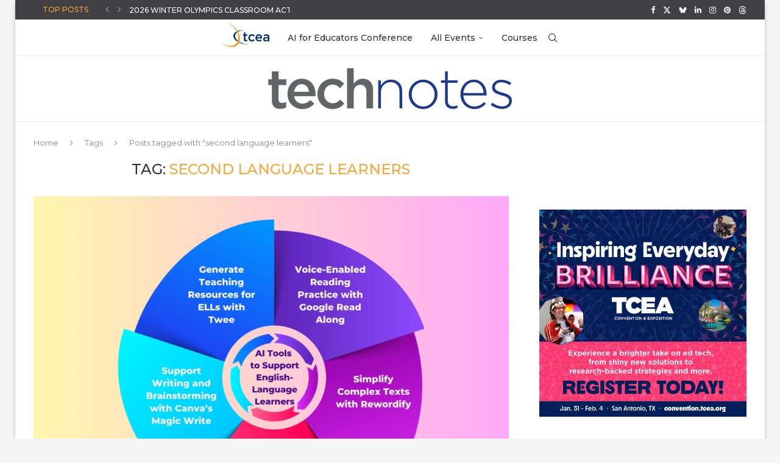

--- FILE ---
content_type: text/html; charset=UTF-8
request_url: https://blog.tcea.org/tag/second-language-learners/
body_size: 49689
content:
<!DOCTYPE html>
<html lang="en-US">
<head>
    <meta charset="UTF-8">
    <meta http-equiv="X-UA-Compatible" content="IE=edge">
    <meta name="viewport" content="width=device-width, initial-scale=1">
    <link rel="profile" href="https://gmpg.org/xfn/11"/>
    <link rel="alternate" type="application/rss+xml" title="TCEA TechNotes Blog RSS Feed"
          href="https://blog.tcea.org/feed/"/>
    <link rel="alternate" type="application/atom+xml" title="TCEA TechNotes Blog Atom Feed"
          href="https://blog.tcea.org/feed/atom/"/>
    <link rel="pingback" href="https://blog.tcea.org/xmlrpc.php"/>
    <!--[if lt IE 9]>
	<script src="https://blog.tcea.org/wp-content/themes/soledad/js/html5.js"></script>
	<![endif]-->
	
<!-- Author Meta Tags by Molongui Authorship, visit: https://wordpress.org/plugins/molongui-authorship/ -->
<!-- /Molongui Authorship -->

<script>var et_site_url='https://blog.tcea.org';var et_post_id='0';function et_core_page_resource_fallback(a,b){"undefined"===typeof b&&(b=a.sheet.cssRules&&0===a.sheet.cssRules.length);b&&(a.onerror=null,a.onload=null,a.href?a.href=et_site_url+"/?et_core_page_resource="+a.id+et_post_id:a.src&&(a.src=et_site_url+"/?et_core_page_resource="+a.id+et_post_id))}
</script><link rel='preconnect' href='https://fonts.googleapis.com' />
<link rel='preconnect' href='https://fonts.gstatic.com' />
<meta http-equiv='x-dns-prefetch-control' content='on'>
<link rel='dns-prefetch' href='//fonts.googleapis.com' />
<link rel='dns-prefetch' href='//fonts.gstatic.com' />
<link rel='dns-prefetch' href='//s.gravatar.com' />
<link rel='dns-prefetch' href='//www.google-analytics.com' />
<meta name='robots' content='index, follow, max-image-preview:large, max-snippet:-1, max-video-preview:-1' />
	<style>img:is([sizes="auto" i], [sizes^="auto," i]) { contain-intrinsic-size: 3000px 1500px }</style>
	<!-- Google tag (gtag.js) Consent Mode dataLayer added by Site Kit -->
<script type="text/javascript" id="google_gtagjs-js-consent-mode-data-layer">
/* <![CDATA[ */
window.dataLayer = window.dataLayer || [];function gtag(){dataLayer.push(arguments);}
gtag('consent', 'default', {"ad_personalization":"denied","ad_storage":"denied","ad_user_data":"denied","analytics_storage":"denied","functionality_storage":"denied","security_storage":"denied","personalization_storage":"denied","region":["AT","BE","BG","CH","CY","CZ","DE","DK","EE","ES","FI","FR","GB","GR","HR","HU","IE","IS","IT","LI","LT","LU","LV","MT","NL","NO","PL","PT","RO","SE","SI","SK"],"wait_for_update":500});
window._googlesitekitConsentCategoryMap = {"statistics":["analytics_storage"],"marketing":["ad_storage","ad_user_data","ad_personalization"],"functional":["functionality_storage","security_storage"],"preferences":["personalization_storage"]};
window._googlesitekitConsents = {"ad_personalization":"denied","ad_storage":"denied","ad_user_data":"denied","analytics_storage":"denied","functionality_storage":"denied","security_storage":"denied","personalization_storage":"denied","region":["AT","BE","BG","CH","CY","CZ","DE","DK","EE","ES","FI","FR","GB","GR","HR","HU","IE","IS","IT","LI","LT","LU","LV","MT","NL","NO","PL","PT","RO","SE","SI","SK"],"wait_for_update":500};
/* ]]> */
</script>
<!-- End Google tag (gtag.js) Consent Mode dataLayer added by Site Kit -->

	<!-- This site is optimized with the Yoast SEO Premium plugin v25.9 (Yoast SEO v26.8) - https://yoast.com/product/yoast-seo-premium-wordpress/ -->
	<title>second language learners &#8211; TCEA TechNotes Blog</title>
	<meta name="description" content="Explore posts tagged with second language learners on TCEA TechNotes Blog. Discover resources, tips, and strategies for educators and digital learning." />
	<link rel="canonical" href="https://blog.tcea.org/tag/second-language-learners/" />
	<meta property="og:locale" content="en_US" />
	<meta property="og:type" content="article" />
	<meta property="og:title" content="second language learners &#8211; TCEA TechNotes Blog" />
	<meta property="og:description" content="Explore posts tagged with second language learners on TCEA TechNotes Blog. Discover resources, tips, and strategies for educators and digital learning." />
	<meta property="og:url" content="https://blog.tcea.org/tag/second-language-learners/" />
	<meta property="og:site_name" content="TCEA TechNotes Blog" />
	<meta property="og:image" content="https://blog.tcea.org/wp-content/uploads/2018/07/TCEA_logo.jpg" />
	<meta property="og:image:width" content="321" />
	<meta property="og:image:height" content="160" />
	<meta property="og:image:type" content="image/jpeg" />
	<meta name="twitter:card" content="summary_large_image" />
	<meta name="twitter:site" content="@tcea" />
	<script type="application/ld+json" class="yoast-schema-graph">{"@context":"https://schema.org","@graph":[{"@type":"CollectionPage","@id":"https://blog.tcea.org/tag/second-language-learners/","url":"https://blog.tcea.org/tag/second-language-learners/","name":"second language learners &#8211; TCEA TechNotes Blog","isPartOf":{"@id":"https://blog.tcea.org/#website"},"primaryImageOfPage":{"@id":"https://blog.tcea.org/tag/second-language-learners/#primaryimage"},"image":{"@id":"https://blog.tcea.org/tag/second-language-learners/#primaryimage"},"thumbnailUrl":"https://blog.tcea.org/wp-content/uploads/2025/04/AI-Tools-to-Support-English-Language-Learners-Featured-Image.png","description":"Explore posts tagged with second language learners on TCEA TechNotes Blog. Discover resources, tips, and strategies for educators and digital learning.","breadcrumb":{"@id":"https://blog.tcea.org/tag/second-language-learners/#breadcrumb"},"inLanguage":"en-US"},{"@type":"ImageObject","inLanguage":"en-US","@id":"https://blog.tcea.org/tag/second-language-learners/#primaryimage","url":"https://blog.tcea.org/wp-content/uploads/2025/04/AI-Tools-to-Support-English-Language-Learners-Featured-Image.png","contentUrl":"https://blog.tcea.org/wp-content/uploads/2025/04/AI-Tools-to-Support-English-Language-Learners-Featured-Image.png","width":1024,"height":768,"caption":"Colorful circular infographic titled \"AI Tools to Support English-Language Learners.\" The circle is divided into five segments, each listing an AI tool and its use: \"Generate Teaching Resources for ELLs with Twee,\" \"Voice-Enabled Reading Practice with Google Read Along,\" \"Simplify Complex Texts with Rewordify,\" \"Conversation Practice and Writing Support with ChatGPT,\" and \"Support Writing and Brainstorming with Canva’s Magic Write.\""},{"@type":"BreadcrumbList","@id":"https://blog.tcea.org/tag/second-language-learners/#breadcrumb","itemListElement":[{"@type":"ListItem","position":1,"name":"Home","item":"https://blog.tcea.org/"},{"@type":"ListItem","position":2,"name":"second language learners"}]},{"@type":"WebSite","@id":"https://blog.tcea.org/#website","url":"https://blog.tcea.org/","name":"TCEA TechNotes Blog","description":"Insights and Resources for Educational Technology and Teaching Innovation","publisher":{"@id":"https://blog.tcea.org/#organization"},"alternateName":"TCEA Blog","potentialAction":[{"@type":"SearchAction","target":{"@type":"EntryPoint","urlTemplate":"https://blog.tcea.org/?s={search_term_string}"},"query-input":{"@type":"PropertyValueSpecification","valueRequired":true,"valueName":"search_term_string"}}],"inLanguage":"en-US"},{"@type":"Organization","@id":"https://blog.tcea.org/#organization","name":"TCEA","url":"https://blog.tcea.org/","logo":{"@type":"ImageObject","inLanguage":"en-US","@id":"https://blog.tcea.org/#/schema/logo/image/","url":"https://blog.tcea.org/wp-content/uploads/2019/02/TCEA-Logo.png","contentUrl":"https://blog.tcea.org/wp-content/uploads/2019/02/TCEA-Logo.png","width":1537,"height":768,"caption":"TCEA"},"image":{"@id":"https://blog.tcea.org/#/schema/logo/image/"},"sameAs":["https://facebook.com/tcea.org/","https://x.com/tcea"],"email":"info@tcea.org"}]}</script>
	<!-- / Yoast SEO Premium plugin. -->


<link rel='dns-prefetch' href='//www.googletagmanager.com' />
<link rel='dns-prefetch' href='//fonts.googleapis.com' />
<link rel="alternate" type="application/rss+xml" title="TCEA TechNotes Blog &raquo; Feed" href="https://blog.tcea.org/feed/" />
<link rel="alternate" type="application/rss+xml" title="TCEA TechNotes Blog &raquo; Comments Feed" href="https://blog.tcea.org/comments/feed/" />
<link rel="alternate" type="application/rss+xml" title="TCEA TechNotes Blog &raquo; second language learners Tag Feed" href="https://blog.tcea.org/tag/second-language-learners/feed/" />
<script type="text/javascript">
/* <![CDATA[ */
window._wpemojiSettings = {"baseUrl":"https:\/\/s.w.org\/images\/core\/emoji\/16.0.1\/72x72\/","ext":".png","svgUrl":"https:\/\/s.w.org\/images\/core\/emoji\/16.0.1\/svg\/","svgExt":".svg","source":{"concatemoji":"https:\/\/blog.tcea.org\/wp-includes\/js\/wp-emoji-release.min.js?ver=6.8.3"}};
/*! This file is auto-generated */
!function(s,n){var o,i,e;function c(e){try{var t={supportTests:e,timestamp:(new Date).valueOf()};sessionStorage.setItem(o,JSON.stringify(t))}catch(e){}}function p(e,t,n){e.clearRect(0,0,e.canvas.width,e.canvas.height),e.fillText(t,0,0);var t=new Uint32Array(e.getImageData(0,0,e.canvas.width,e.canvas.height).data),a=(e.clearRect(0,0,e.canvas.width,e.canvas.height),e.fillText(n,0,0),new Uint32Array(e.getImageData(0,0,e.canvas.width,e.canvas.height).data));return t.every(function(e,t){return e===a[t]})}function u(e,t){e.clearRect(0,0,e.canvas.width,e.canvas.height),e.fillText(t,0,0);for(var n=e.getImageData(16,16,1,1),a=0;a<n.data.length;a++)if(0!==n.data[a])return!1;return!0}function f(e,t,n,a){switch(t){case"flag":return n(e,"\ud83c\udff3\ufe0f\u200d\u26a7\ufe0f","\ud83c\udff3\ufe0f\u200b\u26a7\ufe0f")?!1:!n(e,"\ud83c\udde8\ud83c\uddf6","\ud83c\udde8\u200b\ud83c\uddf6")&&!n(e,"\ud83c\udff4\udb40\udc67\udb40\udc62\udb40\udc65\udb40\udc6e\udb40\udc67\udb40\udc7f","\ud83c\udff4\u200b\udb40\udc67\u200b\udb40\udc62\u200b\udb40\udc65\u200b\udb40\udc6e\u200b\udb40\udc67\u200b\udb40\udc7f");case"emoji":return!a(e,"\ud83e\udedf")}return!1}function g(e,t,n,a){var r="undefined"!=typeof WorkerGlobalScope&&self instanceof WorkerGlobalScope?new OffscreenCanvas(300,150):s.createElement("canvas"),o=r.getContext("2d",{willReadFrequently:!0}),i=(o.textBaseline="top",o.font="600 32px Arial",{});return e.forEach(function(e){i[e]=t(o,e,n,a)}),i}function t(e){var t=s.createElement("script");t.src=e,t.defer=!0,s.head.appendChild(t)}"undefined"!=typeof Promise&&(o="wpEmojiSettingsSupports",i=["flag","emoji"],n.supports={everything:!0,everythingExceptFlag:!0},e=new Promise(function(e){s.addEventListener("DOMContentLoaded",e,{once:!0})}),new Promise(function(t){var n=function(){try{var e=JSON.parse(sessionStorage.getItem(o));if("object"==typeof e&&"number"==typeof e.timestamp&&(new Date).valueOf()<e.timestamp+604800&&"object"==typeof e.supportTests)return e.supportTests}catch(e){}return null}();if(!n){if("undefined"!=typeof Worker&&"undefined"!=typeof OffscreenCanvas&&"undefined"!=typeof URL&&URL.createObjectURL&&"undefined"!=typeof Blob)try{var e="postMessage("+g.toString()+"("+[JSON.stringify(i),f.toString(),p.toString(),u.toString()].join(",")+"));",a=new Blob([e],{type:"text/javascript"}),r=new Worker(URL.createObjectURL(a),{name:"wpTestEmojiSupports"});return void(r.onmessage=function(e){c(n=e.data),r.terminate(),t(n)})}catch(e){}c(n=g(i,f,p,u))}t(n)}).then(function(e){for(var t in e)n.supports[t]=e[t],n.supports.everything=n.supports.everything&&n.supports[t],"flag"!==t&&(n.supports.everythingExceptFlag=n.supports.everythingExceptFlag&&n.supports[t]);n.supports.everythingExceptFlag=n.supports.everythingExceptFlag&&!n.supports.flag,n.DOMReady=!1,n.readyCallback=function(){n.DOMReady=!0}}).then(function(){return e}).then(function(){var e;n.supports.everything||(n.readyCallback(),(e=n.source||{}).concatemoji?t(e.concatemoji):e.wpemoji&&e.twemoji&&(t(e.twemoji),t(e.wpemoji)))}))}((window,document),window._wpemojiSettings);
/* ]]> */
</script>
<link rel='stylesheet' id='penci-folding-css' href='https://blog.tcea.org/wp-content/themes/soledad/inc/elementor/assets/css/fold.css?ver=8.6.9' type='text/css' media='all' />
<style id='wp-emoji-styles-inline-css' type='text/css'>

	img.wp-smiley, img.emoji {
		display: inline !important;
		border: none !important;
		box-shadow: none !important;
		height: 1em !important;
		width: 1em !important;
		margin: 0 0.07em !important;
		vertical-align: -0.1em !important;
		background: none !important;
		padding: 0 !important;
	}
</style>
<link rel='stylesheet' id='wp-block-library-css' href='https://blog.tcea.org/wp-includes/css/dist/block-library/style.min.css?ver=6.8.3' type='text/css' media='all' />
<style id='wp-block-library-theme-inline-css' type='text/css'>
.wp-block-audio :where(figcaption){color:#555;font-size:13px;text-align:center}.is-dark-theme .wp-block-audio :where(figcaption){color:#ffffffa6}.wp-block-audio{margin:0 0 1em}.wp-block-code{border:1px solid #ccc;border-radius:4px;font-family:Menlo,Consolas,monaco,monospace;padding:.8em 1em}.wp-block-embed :where(figcaption){color:#555;font-size:13px;text-align:center}.is-dark-theme .wp-block-embed :where(figcaption){color:#ffffffa6}.wp-block-embed{margin:0 0 1em}.blocks-gallery-caption{color:#555;font-size:13px;text-align:center}.is-dark-theme .blocks-gallery-caption{color:#ffffffa6}:root :where(.wp-block-image figcaption){color:#555;font-size:13px;text-align:center}.is-dark-theme :root :where(.wp-block-image figcaption){color:#ffffffa6}.wp-block-image{margin:0 0 1em}.wp-block-pullquote{border-bottom:4px solid;border-top:4px solid;color:currentColor;margin-bottom:1.75em}.wp-block-pullquote cite,.wp-block-pullquote footer,.wp-block-pullquote__citation{color:currentColor;font-size:.8125em;font-style:normal;text-transform:uppercase}.wp-block-quote{border-left:.25em solid;margin:0 0 1.75em;padding-left:1em}.wp-block-quote cite,.wp-block-quote footer{color:currentColor;font-size:.8125em;font-style:normal;position:relative}.wp-block-quote:where(.has-text-align-right){border-left:none;border-right:.25em solid;padding-left:0;padding-right:1em}.wp-block-quote:where(.has-text-align-center){border:none;padding-left:0}.wp-block-quote.is-large,.wp-block-quote.is-style-large,.wp-block-quote:where(.is-style-plain){border:none}.wp-block-search .wp-block-search__label{font-weight:700}.wp-block-search__button{border:1px solid #ccc;padding:.375em .625em}:where(.wp-block-group.has-background){padding:1.25em 2.375em}.wp-block-separator.has-css-opacity{opacity:.4}.wp-block-separator{border:none;border-bottom:2px solid;margin-left:auto;margin-right:auto}.wp-block-separator.has-alpha-channel-opacity{opacity:1}.wp-block-separator:not(.is-style-wide):not(.is-style-dots){width:100px}.wp-block-separator.has-background:not(.is-style-dots){border-bottom:none;height:1px}.wp-block-separator.has-background:not(.is-style-wide):not(.is-style-dots){height:2px}.wp-block-table{margin:0 0 1em}.wp-block-table td,.wp-block-table th{word-break:normal}.wp-block-table :where(figcaption){color:#555;font-size:13px;text-align:center}.is-dark-theme .wp-block-table :where(figcaption){color:#ffffffa6}.wp-block-video :where(figcaption){color:#555;font-size:13px;text-align:center}.is-dark-theme .wp-block-video :where(figcaption){color:#ffffffa6}.wp-block-video{margin:0 0 1em}:root :where(.wp-block-template-part.has-background){margin-bottom:0;margin-top:0;padding:1.25em 2.375em}
</style>
<style id='classic-theme-styles-inline-css' type='text/css'>
/*! This file is auto-generated */
.wp-block-button__link{color:#fff;background-color:#32373c;border-radius:9999px;box-shadow:none;text-decoration:none;padding:calc(.667em + 2px) calc(1.333em + 2px);font-size:1.125em}.wp-block-file__button{background:#32373c;color:#fff;text-decoration:none}
</style>
<style id='block-soledad-style-inline-css' type='text/css'>
.pchead-e-block{--pcborder-cl:#dedede;--pcaccent-cl:#6eb48c}.heading1-style-1>h1,.heading1-style-2>h1,.heading2-style-1>h2,.heading2-style-2>h2,.heading3-style-1>h3,.heading3-style-2>h3,.heading4-style-1>h4,.heading4-style-2>h4,.heading5-style-1>h5,.heading5-style-2>h5{padding-bottom:8px;border-bottom:1px solid var(--pcborder-cl);overflow:hidden}.heading1-style-2>h1,.heading2-style-2>h2,.heading3-style-2>h3,.heading4-style-2>h4,.heading5-style-2>h5{border-bottom-width:0;position:relative}.heading1-style-2>h1:before,.heading2-style-2>h2:before,.heading3-style-2>h3:before,.heading4-style-2>h4:before,.heading5-style-2>h5:before{content:'';width:50px;height:2px;bottom:0;left:0;z-index:2;background:var(--pcaccent-cl);position:absolute}.heading1-style-2>h1:after,.heading2-style-2>h2:after,.heading3-style-2>h3:after,.heading4-style-2>h4:after,.heading5-style-2>h5:after{content:'';width:100%;height:2px;bottom:0;left:20px;z-index:1;background:var(--pcborder-cl);position:absolute}.heading1-style-3>h1,.heading1-style-4>h1,.heading2-style-3>h2,.heading2-style-4>h2,.heading3-style-3>h3,.heading3-style-4>h3,.heading4-style-3>h4,.heading4-style-4>h4,.heading5-style-3>h5,.heading5-style-4>h5{position:relative;padding-left:20px}.heading1-style-3>h1:before,.heading1-style-4>h1:before,.heading2-style-3>h2:before,.heading2-style-4>h2:before,.heading3-style-3>h3:before,.heading3-style-4>h3:before,.heading4-style-3>h4:before,.heading4-style-4>h4:before,.heading5-style-3>h5:before,.heading5-style-4>h5:before{width:10px;height:100%;content:'';position:absolute;top:0;left:0;bottom:0;background:var(--pcaccent-cl)}.heading1-style-4>h1,.heading2-style-4>h2,.heading3-style-4>h3,.heading4-style-4>h4,.heading5-style-4>h5{padding:10px 20px;background:#f1f1f1}.heading1-style-5>h1,.heading2-style-5>h2,.heading3-style-5>h3,.heading4-style-5>h4,.heading5-style-5>h5{position:relative;z-index:1}.heading1-style-5>h1:before,.heading2-style-5>h2:before,.heading3-style-5>h3:before,.heading4-style-5>h4:before,.heading5-style-5>h5:before{content:"";position:absolute;left:0;bottom:0;width:200px;height:50%;transform:skew(-25deg) translateX(0);background:var(--pcaccent-cl);z-index:-1;opacity:.4}.heading1-style-6>h1,.heading2-style-6>h2,.heading3-style-6>h3,.heading4-style-6>h4,.heading5-style-6>h5{text-decoration:underline;text-underline-offset:2px;text-decoration-thickness:4px;text-decoration-color:var(--pcaccent-cl)}
</style>
<style id='global-styles-inline-css' type='text/css'>
:root{--wp--preset--aspect-ratio--square: 1;--wp--preset--aspect-ratio--4-3: 4/3;--wp--preset--aspect-ratio--3-4: 3/4;--wp--preset--aspect-ratio--3-2: 3/2;--wp--preset--aspect-ratio--2-3: 2/3;--wp--preset--aspect-ratio--16-9: 16/9;--wp--preset--aspect-ratio--9-16: 9/16;--wp--preset--color--black: #000000;--wp--preset--color--cyan-bluish-gray: #abb8c3;--wp--preset--color--white: #ffffff;--wp--preset--color--pale-pink: #f78da7;--wp--preset--color--vivid-red: #cf2e2e;--wp--preset--color--luminous-vivid-orange: #ff6900;--wp--preset--color--luminous-vivid-amber: #fcb900;--wp--preset--color--light-green-cyan: #7bdcb5;--wp--preset--color--vivid-green-cyan: #00d084;--wp--preset--color--pale-cyan-blue: #8ed1fc;--wp--preset--color--vivid-cyan-blue: #0693e3;--wp--preset--color--vivid-purple: #9b51e0;--wp--preset--gradient--vivid-cyan-blue-to-vivid-purple: linear-gradient(135deg,rgba(6,147,227,1) 0%,rgb(155,81,224) 100%);--wp--preset--gradient--light-green-cyan-to-vivid-green-cyan: linear-gradient(135deg,rgb(122,220,180) 0%,rgb(0,208,130) 100%);--wp--preset--gradient--luminous-vivid-amber-to-luminous-vivid-orange: linear-gradient(135deg,rgba(252,185,0,1) 0%,rgba(255,105,0,1) 100%);--wp--preset--gradient--luminous-vivid-orange-to-vivid-red: linear-gradient(135deg,rgba(255,105,0,1) 0%,rgb(207,46,46) 100%);--wp--preset--gradient--very-light-gray-to-cyan-bluish-gray: linear-gradient(135deg,rgb(238,238,238) 0%,rgb(169,184,195) 100%);--wp--preset--gradient--cool-to-warm-spectrum: linear-gradient(135deg,rgb(74,234,220) 0%,rgb(151,120,209) 20%,rgb(207,42,186) 40%,rgb(238,44,130) 60%,rgb(251,105,98) 80%,rgb(254,248,76) 100%);--wp--preset--gradient--blush-light-purple: linear-gradient(135deg,rgb(255,206,236) 0%,rgb(152,150,240) 100%);--wp--preset--gradient--blush-bordeaux: linear-gradient(135deg,rgb(254,205,165) 0%,rgb(254,45,45) 50%,rgb(107,0,62) 100%);--wp--preset--gradient--luminous-dusk: linear-gradient(135deg,rgb(255,203,112) 0%,rgb(199,81,192) 50%,rgb(65,88,208) 100%);--wp--preset--gradient--pale-ocean: linear-gradient(135deg,rgb(255,245,203) 0%,rgb(182,227,212) 50%,rgb(51,167,181) 100%);--wp--preset--gradient--electric-grass: linear-gradient(135deg,rgb(202,248,128) 0%,rgb(113,206,126) 100%);--wp--preset--gradient--midnight: linear-gradient(135deg,rgb(2,3,129) 0%,rgb(40,116,252) 100%);--wp--preset--font-size--small: 12px;--wp--preset--font-size--medium: 20px;--wp--preset--font-size--large: 32px;--wp--preset--font-size--x-large: 42px;--wp--preset--font-size--normal: 14px;--wp--preset--font-size--huge: 42px;--wp--preset--spacing--20: 0.44rem;--wp--preset--spacing--30: 0.67rem;--wp--preset--spacing--40: 1rem;--wp--preset--spacing--50: 1.5rem;--wp--preset--spacing--60: 2.25rem;--wp--preset--spacing--70: 3.38rem;--wp--preset--spacing--80: 5.06rem;--wp--preset--shadow--natural: 6px 6px 9px rgba(0, 0, 0, 0.2);--wp--preset--shadow--deep: 12px 12px 50px rgba(0, 0, 0, 0.4);--wp--preset--shadow--sharp: 6px 6px 0px rgba(0, 0, 0, 0.2);--wp--preset--shadow--outlined: 6px 6px 0px -3px rgba(255, 255, 255, 1), 6px 6px rgba(0, 0, 0, 1);--wp--preset--shadow--crisp: 6px 6px 0px rgba(0, 0, 0, 1);}:where(.is-layout-flex){gap: 0.5em;}:where(.is-layout-grid){gap: 0.5em;}body .is-layout-flex{display: flex;}.is-layout-flex{flex-wrap: wrap;align-items: center;}.is-layout-flex > :is(*, div){margin: 0;}body .is-layout-grid{display: grid;}.is-layout-grid > :is(*, div){margin: 0;}:where(.wp-block-columns.is-layout-flex){gap: 2em;}:where(.wp-block-columns.is-layout-grid){gap: 2em;}:where(.wp-block-post-template.is-layout-flex){gap: 1.25em;}:where(.wp-block-post-template.is-layout-grid){gap: 1.25em;}.has-black-color{color: var(--wp--preset--color--black) !important;}.has-cyan-bluish-gray-color{color: var(--wp--preset--color--cyan-bluish-gray) !important;}.has-white-color{color: var(--wp--preset--color--white) !important;}.has-pale-pink-color{color: var(--wp--preset--color--pale-pink) !important;}.has-vivid-red-color{color: var(--wp--preset--color--vivid-red) !important;}.has-luminous-vivid-orange-color{color: var(--wp--preset--color--luminous-vivid-orange) !important;}.has-luminous-vivid-amber-color{color: var(--wp--preset--color--luminous-vivid-amber) !important;}.has-light-green-cyan-color{color: var(--wp--preset--color--light-green-cyan) !important;}.has-vivid-green-cyan-color{color: var(--wp--preset--color--vivid-green-cyan) !important;}.has-pale-cyan-blue-color{color: var(--wp--preset--color--pale-cyan-blue) !important;}.has-vivid-cyan-blue-color{color: var(--wp--preset--color--vivid-cyan-blue) !important;}.has-vivid-purple-color{color: var(--wp--preset--color--vivid-purple) !important;}.has-black-background-color{background-color: var(--wp--preset--color--black) !important;}.has-cyan-bluish-gray-background-color{background-color: var(--wp--preset--color--cyan-bluish-gray) !important;}.has-white-background-color{background-color: var(--wp--preset--color--white) !important;}.has-pale-pink-background-color{background-color: var(--wp--preset--color--pale-pink) !important;}.has-vivid-red-background-color{background-color: var(--wp--preset--color--vivid-red) !important;}.has-luminous-vivid-orange-background-color{background-color: var(--wp--preset--color--luminous-vivid-orange) !important;}.has-luminous-vivid-amber-background-color{background-color: var(--wp--preset--color--luminous-vivid-amber) !important;}.has-light-green-cyan-background-color{background-color: var(--wp--preset--color--light-green-cyan) !important;}.has-vivid-green-cyan-background-color{background-color: var(--wp--preset--color--vivid-green-cyan) !important;}.has-pale-cyan-blue-background-color{background-color: var(--wp--preset--color--pale-cyan-blue) !important;}.has-vivid-cyan-blue-background-color{background-color: var(--wp--preset--color--vivid-cyan-blue) !important;}.has-vivid-purple-background-color{background-color: var(--wp--preset--color--vivid-purple) !important;}.has-black-border-color{border-color: var(--wp--preset--color--black) !important;}.has-cyan-bluish-gray-border-color{border-color: var(--wp--preset--color--cyan-bluish-gray) !important;}.has-white-border-color{border-color: var(--wp--preset--color--white) !important;}.has-pale-pink-border-color{border-color: var(--wp--preset--color--pale-pink) !important;}.has-vivid-red-border-color{border-color: var(--wp--preset--color--vivid-red) !important;}.has-luminous-vivid-orange-border-color{border-color: var(--wp--preset--color--luminous-vivid-orange) !important;}.has-luminous-vivid-amber-border-color{border-color: var(--wp--preset--color--luminous-vivid-amber) !important;}.has-light-green-cyan-border-color{border-color: var(--wp--preset--color--light-green-cyan) !important;}.has-vivid-green-cyan-border-color{border-color: var(--wp--preset--color--vivid-green-cyan) !important;}.has-pale-cyan-blue-border-color{border-color: var(--wp--preset--color--pale-cyan-blue) !important;}.has-vivid-cyan-blue-border-color{border-color: var(--wp--preset--color--vivid-cyan-blue) !important;}.has-vivid-purple-border-color{border-color: var(--wp--preset--color--vivid-purple) !important;}.has-vivid-cyan-blue-to-vivid-purple-gradient-background{background: var(--wp--preset--gradient--vivid-cyan-blue-to-vivid-purple) !important;}.has-light-green-cyan-to-vivid-green-cyan-gradient-background{background: var(--wp--preset--gradient--light-green-cyan-to-vivid-green-cyan) !important;}.has-luminous-vivid-amber-to-luminous-vivid-orange-gradient-background{background: var(--wp--preset--gradient--luminous-vivid-amber-to-luminous-vivid-orange) !important;}.has-luminous-vivid-orange-to-vivid-red-gradient-background{background: var(--wp--preset--gradient--luminous-vivid-orange-to-vivid-red) !important;}.has-very-light-gray-to-cyan-bluish-gray-gradient-background{background: var(--wp--preset--gradient--very-light-gray-to-cyan-bluish-gray) !important;}.has-cool-to-warm-spectrum-gradient-background{background: var(--wp--preset--gradient--cool-to-warm-spectrum) !important;}.has-blush-light-purple-gradient-background{background: var(--wp--preset--gradient--blush-light-purple) !important;}.has-blush-bordeaux-gradient-background{background: var(--wp--preset--gradient--blush-bordeaux) !important;}.has-luminous-dusk-gradient-background{background: var(--wp--preset--gradient--luminous-dusk) !important;}.has-pale-ocean-gradient-background{background: var(--wp--preset--gradient--pale-ocean) !important;}.has-electric-grass-gradient-background{background: var(--wp--preset--gradient--electric-grass) !important;}.has-midnight-gradient-background{background: var(--wp--preset--gradient--midnight) !important;}.has-small-font-size{font-size: var(--wp--preset--font-size--small) !important;}.has-medium-font-size{font-size: var(--wp--preset--font-size--medium) !important;}.has-large-font-size{font-size: var(--wp--preset--font-size--large) !important;}.has-x-large-font-size{font-size: var(--wp--preset--font-size--x-large) !important;}
:where(.wp-block-post-template.is-layout-flex){gap: 1.25em;}:where(.wp-block-post-template.is-layout-grid){gap: 1.25em;}
:where(.wp-block-columns.is-layout-flex){gap: 2em;}:where(.wp-block-columns.is-layout-grid){gap: 2em;}
:root :where(.wp-block-pullquote){font-size: 1.5em;line-height: 1.6;}
</style>
<link rel='stylesheet' id='contact-form-7-css' href='https://blog.tcea.org/wp-content/plugins/contact-form-7/includes/css/styles.css?ver=6.1.1' type='text/css' media='all' />
<link rel='stylesheet' id='penci-review-css' href='https://blog.tcea.org/wp-content/plugins/penci-review/css/style.css?ver=3.1' type='text/css' media='all' />
<link rel='stylesheet' id='penci-oswald-css' href='//fonts.googleapis.com/css?family=Oswald%3A400&#038;display=swap&#038;ver=6.8.3' type='text/css' media='all' />
<link rel='stylesheet' id='penci-fonts-css' href='https://fonts.googleapis.com/css?family=Montserrat%3A300%2C300italic%2C400%2C400italic%2C500%2C500italic%2C600%2C600italic%2C700%2C700italic%2C800%2C800italic%26subset%3Dlatin%2Ccyrillic%2Ccyrillic-ext%2Cgreek%2Cgreek-ext%2Clatin-ext&#038;display=swap&#038;ver=8.6.9' type='text/css' media='' />
<link rel='stylesheet' id='penci-main-style-css' href='https://blog.tcea.org/wp-content/themes/soledad/main.css?ver=8.6.9' type='text/css' media='all' />
<link rel='stylesheet' id='penci-swiper-bundle-css' href='https://blog.tcea.org/wp-content/themes/soledad/css/swiper-bundle.min.css?ver=8.6.9' type='text/css' media='all' />
<link rel='stylesheet' id='penci-font-awesomeold-css' href='https://blog.tcea.org/wp-content/themes/soledad/css/font-awesome.4.7.0.swap.min.css?ver=4.7.0' type='text/css' media='all' />
<link rel='stylesheet' id='penci_icon-css' href='https://blog.tcea.org/wp-content/themes/soledad/css/penci-icon.css?ver=8.6.9' type='text/css' media='all' />
<link rel='stylesheet' id='penci_style-css' href='https://blog.tcea.org/wp-content/themes/soledad/style.css?ver=8.6.9' type='text/css' media='all' />
<link rel='stylesheet' id='penci_social_counter-css' href='https://blog.tcea.org/wp-content/themes/soledad/css/social-counter.css?ver=8.6.9' type='text/css' media='all' />
<link rel='stylesheet' id='elementor-icons-css' href='https://blog.tcea.org/wp-content/plugins/elementor/assets/lib/eicons/css/elementor-icons.min.css?ver=5.44.0' type='text/css' media='all' />
<link rel='stylesheet' id='elementor-frontend-css' href='https://blog.tcea.org/wp-content/plugins/elementor/assets/css/frontend.min.css?ver=3.32.2' type='text/css' media='all' />
<link rel='stylesheet' id='elementor-post-29041-css' href='https://blog.tcea.org/wp-content/uploads/elementor/css/post-29041.css?ver=1768926614' type='text/css' media='all' />
<link rel='stylesheet' id='penci-recipe-css-css' href='https://blog.tcea.org/wp-content/plugins/penci-recipe/css/recipe.css?ver=3.5' type='text/css' media='all' />
<link rel='stylesheet' id='elementor-gf-local-roboto-css' href='https://blog.tcea.org/wp-content/uploads/elementor/google-fonts/css/roboto.css?ver=1747424323' type='text/css' media='all' />
<link rel='stylesheet' id='elementor-gf-local-robotoslab-css' href='https://blog.tcea.org/wp-content/uploads/elementor/google-fonts/css/robotoslab.css?ver=1747424331' type='text/css' media='all' />
<script type="text/javascript" src="https://blog.tcea.org/wp-includes/js/jquery/jquery.min.js?ver=3.7.1" id="jquery-core-js"></script>
<script type="text/javascript" src="https://blog.tcea.org/wp-includes/js/jquery/jquery-migrate.min.js?ver=3.4.1" id="jquery-migrate-js"></script>

<!-- Google tag (gtag.js) snippet added by Site Kit -->
<!-- Google Analytics snippet added by Site Kit -->
<script type="text/javascript" src="https://www.googletagmanager.com/gtag/js?id=G-MMSCVF3WQW" id="google_gtagjs-js" async></script>
<script type="text/javascript" id="google_gtagjs-js-after">
/* <![CDATA[ */
window.dataLayer = window.dataLayer || [];function gtag(){dataLayer.push(arguments);}
gtag("set","linker",{"domains":["blog.tcea.org"]});
gtag("js", new Date());
gtag("set", "developer_id.dZTNiMT", true);
gtag("config", "G-MMSCVF3WQW");
 window._googlesitekit = window._googlesitekit || {}; window._googlesitekit.throttledEvents = []; window._googlesitekit.gtagEvent = (name, data) => { var key = JSON.stringify( { name, data } ); if ( !! window._googlesitekit.throttledEvents[ key ] ) { return; } window._googlesitekit.throttledEvents[ key ] = true; setTimeout( () => { delete window._googlesitekit.throttledEvents[ key ]; }, 5 ); gtag( "event", name, { ...data, event_source: "site-kit" } ); }; 
/* ]]> */
</script>
<link rel="https://api.w.org/" href="https://blog.tcea.org/wp-json/" /><link rel="alternate" title="JSON" type="application/json" href="https://blog.tcea.org/wp-json/wp/v2/tags/728" /><link rel="EditURI" type="application/rsd+xml" title="RSD" href="https://blog.tcea.org/xmlrpc.php?rsd" />

		<!-- GA Google Analytics @ https://m0n.co/ga -->
		<script async src="https://www.googletagmanager.com/gtag/js?id=G-MMSCVF3WQW"></script>
		<script>
			window.dataLayer = window.dataLayer || [];
			function gtag(){dataLayer.push(arguments);}
			gtag('js', new Date());
			gtag('config', 'G-MMSCVF3WQW');
		</script>

	<meta name="generator" content="Site Kit by Google 1.161.0" />    <style type="text/css">
                                                                                                                                            </style>
	<link rel="preload" href="https://blog.tcea.org/wp-content/plugins/bloom/core/admin/fonts/modules.ttf" as="font" crossorigin="anonymous">            <style>
                .molongui-disabled-link
                {
                    border-bottom: none !important;
                    text-decoration: none !important;
                    color: inherit !important;
                    cursor: inherit !important;
                }
                .molongui-disabled-link:hover,
                .molongui-disabled-link:hover span
                {
                    border-bottom: none !important;
                    text-decoration: none !important;
                    color: inherit !important;
                    cursor: inherit !important;
                }
            </style>
            <script>var portfolioDataJs = portfolioDataJs || [];</script><!-- Google Tag Manager -->
<script>(function(w,d,s,l,i){w[l]=w[l]||[];w[l].push({'gtm.start':
new Date().getTime(),event:'gtm.js'});var f=d.getElementsByTagName(s)[0],
j=d.createElement(s),dl=l!='dataLayer'?'&l='+l:'';j.async=true;j.src=
'https://www.googletagmanager.com/gtm.js?id='+i+dl;f.parentNode.insertBefore(j,f);
})(window,document,'script','dataLayer','GTM-KKXHCMN');</script>
<!-- End Google Tag Manager --><style id="penci-custom-style" type="text/css">body{ --pcbg-cl: #fff; --pctext-cl: #313131; --pcborder-cl: #dedede; --pcheading-cl: #313131; --pcmeta-cl: #888888; --pcaccent-cl: #6eb48c; --pcbody-font: 'PT Serif', serif; --pchead-font: 'Raleway', sans-serif; --pchead-wei: bold; --pcava_bdr:10px;--pcajs_fvw:470px;--pcajs_fvmw:220px; } .single.penci-body-single-style-5 #header, .single.penci-body-single-style-6 #header, .single.penci-body-single-style-10 #header, .single.penci-body-single-style-5 .pc-wrapbuilder-header, .single.penci-body-single-style-6 .pc-wrapbuilder-header, .single.penci-body-single-style-10 .pc-wrapbuilder-header { --pchd-mg: 40px; } .fluid-width-video-wrapper > div { position: absolute; left: 0; right: 0; top: 0; width: 100%; height: 100%; } .yt-video-place { position: relative; text-align: center; } .yt-video-place.embed-responsive .start-video { display: block; top: 0; left: 0; bottom: 0; right: 0; position: absolute; transform: none; } .yt-video-place.embed-responsive .start-video img { margin: 0; padding: 0; top: 50%; display: inline-block; position: absolute; left: 50%; transform: translate(-50%, -50%); width: 68px; height: auto; } .mfp-bg { top: 0; left: 0; width: 100%; height: 100%; z-index: 9999999; overflow: hidden; position: fixed; background: #0b0b0b; opacity: .8; filter: alpha(opacity=80) } .mfp-wrap { top: 0; left: 0; width: 100%; height: 100%; z-index: 9999999; position: fixed; outline: none !important; -webkit-backface-visibility: hidden } body { --pchead-font: 'Montserrat', sans-serif; } body { --pcbody-font: 'Montserrat', sans-serif; } p{ line-height: 1.8; } .header-slogan .header-slogan-text{ font-family: 'Montserrat', sans-serif; } #navigation .menu > li > a, #navigation ul.menu ul.sub-menu li > a, .navigation ul.menu ul.sub-menu li > a, .penci-menu-hbg .menu li a, #sidebar-nav .menu li a { font-family: 'Montserrat', sans-serif; font-weight: normal; } .penci-hide-tagupdated{ display: none !important; } .header-slogan .header-slogan-text { font-style:normal; } .header-slogan .header-slogan-text { font-weight:normal; } body { --pchead-wei: 500; } .featured-area.featured-style-42 .item-inner-content, .featured-style-41 .swiper-slide, .slider-40-wrapper .nav-thumb-creative .thumb-container:after,.penci-slider44-t-item:before,.penci-slider44-main-wrapper .item, .featured-area .penci-image-holder, .featured-area .penci-slider4-overlay, .featured-area .penci-slide-overlay .overlay-link, .featured-style-29 .featured-slider-overlay, .penci-slider38-overlay{ border-radius: ; -webkit-border-radius: ; } .penci-featured-content-right:before{ border-top-right-radius: ; border-bottom-right-radius: ; } .penci-flat-overlay .penci-slide-overlay .penci-mag-featured-content:before{ border-bottom-left-radius: ; border-bottom-right-radius: ; } .container-single .post-image{ border-radius: ; -webkit-border-radius: ; } .penci-mega-post-inner, .penci-mega-thumbnail .penci-image-holder{ border-radius: ; -webkit-border-radius: ; } #navigation .menu > li > a, #navigation ul.menu ul.sub-menu li > a, .navigation ul.menu ul.sub-menu li > a, .penci-menu-hbg .menu li a, #sidebar-nav .menu li a, #navigation .penci-megamenu .penci-mega-child-categories a, .navigation .penci-megamenu .penci-mega-child-categories a{ font-weight: 500; } #header .inner-header .container { padding:20px 0; } #logo a { max-width:400px; width: 100%; } @media only screen and (max-width: 960px) and (min-width: 768px){ #logo img{ max-width: 100%; } } .penci-page-container-smaller { max-width:900px; } .editor-styles-wrapper, body{ --pcaccent-cl: #faa634; } .penci-menuhbg-toggle:hover .lines-button:after, .penci-menuhbg-toggle:hover .penci-lines:before, .penci-menuhbg-toggle:hover .penci-lines:after,.tags-share-box.tags-share-box-s2 .post-share-plike,.penci-video_playlist .penci-playlist-title,.pencisc-column-2.penci-video_playlist .penci-video-nav .playlist-panel-item, .pencisc-column-1.penci-video_playlist .penci-video-nav .playlist-panel-item,.penci-video_playlist .penci-custom-scroll::-webkit-scrollbar-thumb, .pencisc-button, .post-entry .pencisc-button, .penci-dropcap-box, .penci-dropcap-circle, .penci-login-register input[type="submit"]:hover, .penci-ld .penci-ldin:before, .penci-ldspinner > div{ background: #faa634; } a, .post-entry .penci-portfolio-filter ul li a:hover, .penci-portfolio-filter ul li a:hover, .penci-portfolio-filter ul li.active a, .post-entry .penci-portfolio-filter ul li.active a, .penci-countdown .countdown-amount, .archive-box h1, .post-entry a, .container.penci-breadcrumb span a:hover,.container.penci-breadcrumb a:hover, .post-entry blockquote:before, .post-entry blockquote cite, .post-entry blockquote .author, .wpb_text_column blockquote:before, .wpb_text_column blockquote cite, .wpb_text_column blockquote .author, .penci-pagination a:hover, ul.penci-topbar-menu > li a:hover, div.penci-topbar-menu > ul > li a:hover, .penci-recipe-heading a.penci-recipe-print,.penci-review-metas .penci-review-btnbuy, .main-nav-social a:hover, .widget-social .remove-circle a:hover i, .penci-recipe-index .cat > a.penci-cat-name, #bbpress-forums li.bbp-body ul.forum li.bbp-forum-info a:hover, #bbpress-forums li.bbp-body ul.topic li.bbp-topic-title a:hover, #bbpress-forums li.bbp-body ul.forum li.bbp-forum-info .bbp-forum-content a, #bbpress-forums li.bbp-body ul.topic p.bbp-topic-meta a, #bbpress-forums .bbp-breadcrumb a:hover, #bbpress-forums .bbp-forum-freshness a:hover, #bbpress-forums .bbp-topic-freshness a:hover, #buddypress ul.item-list li div.item-title a, #buddypress ul.item-list li h4 a, #buddypress .activity-header a:first-child, #buddypress .comment-meta a:first-child, #buddypress .acomment-meta a:first-child, div.bbp-template-notice a:hover, .penci-menu-hbg .menu li a .indicator:hover, .penci-menu-hbg .menu li a:hover, #sidebar-nav .menu li a:hover, .penci-rlt-popup .rltpopup-meta .rltpopup-title:hover, .penci-video_playlist .penci-video-playlist-item .penci-video-title:hover, .penci_list_shortcode li:before, .penci-dropcap-box-outline, .penci-dropcap-circle-outline, .penci-dropcap-regular, .penci-dropcap-bold{ color: #faa634; } .penci-home-popular-post ul.slick-dots li button:hover, .penci-home-popular-post ul.slick-dots li.slick-active button, .post-entry blockquote .author span:after, .error-image:after, .error-404 .go-back-home a:after, .penci-header-signup-form, .woocommerce span.onsale, .woocommerce #respond input#submit:hover, .woocommerce a.button:hover, .woocommerce button.button:hover, .woocommerce input.button:hover, .woocommerce nav.woocommerce-pagination ul li span.current, .woocommerce div.product .entry-summary div[itemprop="description"]:before, .woocommerce div.product .entry-summary div[itemprop="description"] blockquote .author span:after, .woocommerce div.product .woocommerce-tabs #tab-description blockquote .author span:after, .woocommerce #respond input#submit.alt:hover, .woocommerce a.button.alt:hover, .woocommerce button.button.alt:hover, .woocommerce input.button.alt:hover, .pcheader-icon.shoping-cart-icon > a > span, #penci-demobar .buy-button, #penci-demobar .buy-button:hover, .penci-recipe-heading a.penci-recipe-print:hover,.penci-review-metas .penci-review-btnbuy:hover, .penci-review-process span, .penci-review-score-total, #navigation.menu-style-2 ul.menu ul.sub-menu:before, #navigation.menu-style-2 .menu ul ul.sub-menu:before, .penci-go-to-top-floating, .post-entry.blockquote-style-2 blockquote:before, #bbpress-forums #bbp-search-form .button, #bbpress-forums #bbp-search-form .button:hover, .wrapper-boxed .bbp-pagination-links span.current, #bbpress-forums #bbp_reply_submit:hover, #bbpress-forums #bbp_topic_submit:hover,#main .bbp-login-form .bbp-submit-wrapper button[type="submit"]:hover, #buddypress .dir-search input[type=submit], #buddypress .groups-members-search input[type=submit], #buddypress button:hover, #buddypress a.button:hover, #buddypress a.button:focus, #buddypress input[type=button]:hover, #buddypress input[type=reset]:hover, #buddypress ul.button-nav li a:hover, #buddypress ul.button-nav li.current a, #buddypress div.generic-button a:hover, #buddypress .comment-reply-link:hover, #buddypress input[type=submit]:hover, #buddypress div.pagination .pagination-links .current, #buddypress div.item-list-tabs ul li.selected a, #buddypress div.item-list-tabs ul li.current a, #buddypress div.item-list-tabs ul li a:hover, #buddypress table.notifications thead tr, #buddypress table.notifications-settings thead tr, #buddypress table.profile-settings thead tr, #buddypress table.profile-fields thead tr, #buddypress table.wp-profile-fields thead tr, #buddypress table.messages-notices thead tr, #buddypress table.forum thead tr, #buddypress input[type=submit] { background-color: #faa634; } .penci-pagination ul.page-numbers li span.current, #comments_pagination span { color: #fff; background: #faa634; border-color: #faa634; } .footer-instagram h4.footer-instagram-title > span:before, .woocommerce nav.woocommerce-pagination ul li span.current, .penci-pagination.penci-ajax-more a.penci-ajax-more-button:hover, .penci-recipe-heading a.penci-recipe-print:hover,.penci-review-metas .penci-review-btnbuy:hover, .home-featured-cat-content.style-14 .magcat-padding:before, .wrapper-boxed .bbp-pagination-links span.current, #buddypress .dir-search input[type=submit], #buddypress .groups-members-search input[type=submit], #buddypress button:hover, #buddypress a.button:hover, #buddypress a.button:focus, #buddypress input[type=button]:hover, #buddypress input[type=reset]:hover, #buddypress ul.button-nav li a:hover, #buddypress ul.button-nav li.current a, #buddypress div.generic-button a:hover, #buddypress .comment-reply-link:hover, #buddypress input[type=submit]:hover, #buddypress div.pagination .pagination-links .current, #buddypress input[type=submit], form.pc-searchform.penci-hbg-search-form input.search-input:hover, form.pc-searchform.penci-hbg-search-form input.search-input:focus, .penci-dropcap-box-outline, .penci-dropcap-circle-outline { border-color: #faa634; } .woocommerce .woocommerce-error, .woocommerce .woocommerce-info, .woocommerce .woocommerce-message { border-top-color: #faa634; } .penci-slider ol.penci-control-nav li a.penci-active, .penci-slider ol.penci-control-nav li a:hover, .penci-related-carousel .penci-owl-dot.active span, .penci-owl-carousel-slider .penci-owl-dot.active span{ border-color: #faa634; background-color: #faa634; } .woocommerce .woocommerce-message:before, .woocommerce form.checkout table.shop_table .order-total .amount, .woocommerce ul.products li.product .price ins, .woocommerce ul.products li.product .price, .woocommerce div.product p.price ins, .woocommerce div.product span.price ins, .woocommerce div.product p.price, .woocommerce div.product .entry-summary div[itemprop="description"] blockquote:before, .woocommerce div.product .woocommerce-tabs #tab-description blockquote:before, .woocommerce div.product .entry-summary div[itemprop="description"] blockquote cite, .woocommerce div.product .entry-summary div[itemprop="description"] blockquote .author, .woocommerce div.product .woocommerce-tabs #tab-description blockquote cite, .woocommerce div.product .woocommerce-tabs #tab-description blockquote .author, .woocommerce div.product .product_meta > span a:hover, .woocommerce div.product .woocommerce-tabs ul.tabs li.active, .woocommerce ul.cart_list li .amount, .woocommerce ul.product_list_widget li .amount, .woocommerce table.shop_table td.product-name a:hover, .woocommerce table.shop_table td.product-price span, .woocommerce table.shop_table td.product-subtotal span, .woocommerce-cart .cart-collaterals .cart_totals table td .amount, .woocommerce .woocommerce-info:before, .woocommerce div.product span.price, .penci-container-inside.penci-breadcrumb span a:hover,.penci-container-inside.penci-breadcrumb a:hover { color: #faa634; } .standard-content .penci-more-link.penci-more-link-button a.more-link, .penci-readmore-btn.penci-btn-make-button a, .penci-featured-cat-seemore.penci-btn-make-button a{ background-color: #faa634; color: #fff; } .penci-vernav-toggle:before{ border-top-color: #faa634; color: #fff; } .penci-top-bar, .penci-topbar-trending .penci-owl-carousel .owl-item, ul.penci-topbar-menu ul.sub-menu, div.penci-topbar-menu > ul ul.sub-menu, .pctopbar-login-btn .pclogin-sub{ background-color: #414042; } .headline-title.nticker-style-3:after{ border-color: #414042; } .headline-title { background-color: #414042; } .headline-title.nticker-style-2:after, .headline-title.nticker-style-4:after{ border-color: #414042; } .headline-title { color: #faa634; } a.penci-topbar-post-title:hover { color: #1e398d; } ul.penci-topbar-menu > li a:hover, div.penci-topbar-menu > ul > li a:hover { color: #1e398d; } .penci-topbar-social a:hover { color: #faa634; } #penci-login-popup:before{ opacity: ; } .header-slogan .header-slogan-text:before, .header-slogan .header-slogan-text:after{ content: none; } .navigation .menu > li > a:hover, .navigation .menu li.current-menu-item > a, .navigation .menu > li.current_page_item > a, .navigation .menu > li:hover > a, .navigation .menu > li.current-menu-ancestor > a, .navigation .menu > li.current-menu-item > a, .navigation .menu .sub-menu li a:hover, .navigation .menu .sub-menu li.current-menu-item > a, .navigation .sub-menu li:hover > a, #navigation .menu > li > a:hover, #navigation .menu li.current-menu-item > a, #navigation .menu > li.current_page_item > a, #navigation .menu > li:hover > a, #navigation .menu > li.current-menu-ancestor > a, #navigation .menu > li.current-menu-item > a, #navigation .menu .sub-menu li a:hover, #navigation .menu .sub-menu li.current-menu-item > a, #navigation .sub-menu li:hover > a { color: #faa634; } .navigation ul.menu > li > a:before, .navigation .menu > ul > li > a:before, #navigation ul.menu > li > a:before, #navigation .menu > ul > li > a:before { background: #faa634; } .navigation .menu ul.sub-menu li .pcmis-2 .penci-mega-post a:hover, .navigation .penci-megamenu .penci-mega-child-categories a.cat-active, .navigation .menu .penci-megamenu .penci-mega-child-categories a:hover, .navigation .menu .penci-megamenu .penci-mega-latest-posts .penci-mega-post a:hover, #navigation .menu ul.sub-menu li .pcmis-2 .penci-mega-post a:hover, #navigation .penci-megamenu .penci-mega-child-categories a.cat-active, #navigation .menu .penci-megamenu .penci-mega-child-categories a:hover, #navigation .menu .penci-megamenu .penci-mega-latest-posts .penci-mega-post a:hover { color: #faa634; } #navigation .penci-megamenu .penci-mega-thumbnail .mega-cat-name { background: #faa634; } #navigation .menu > li > a, #navigation ul.menu ul.sub-menu li > a, .navigation ul.menu ul.sub-menu li > a, #navigation .penci-megamenu .penci-mega-child-categories a, .navigation .penci-megamenu .penci-mega-child-categories a{ text-transform: none; } #navigation .penci-megamenu .post-mega-title a{ text-transform: uppercase; } #navigation ul.menu > li > a, #navigation .menu > ul > li > a { font-size: 14px; } #navigation .menu .sub-menu li a:hover, #navigation .menu .sub-menu li.current-menu-item > a, #navigation .sub-menu li:hover > a { color: #faa634; } #navigation.menu-style-2 ul.menu ul.sub-menu:before, #navigation.menu-style-2 .menu ul ul.sub-menu:before { background-color: #faa634; } .penci-header-signup-form { padding-top: px; padding-bottom: px; } .penci-header-signup-form { background-color: #1e398d; } .header-social a:hover i, .main-nav-social a:hover, .penci-menuhbg-toggle:hover .lines-button:after, .penci-menuhbg-toggle:hover .penci-lines:before, .penci-menuhbg-toggle:hover .penci-lines:after { color: #faa634; } #sidebar-nav .menu li a:hover, .header-social.sidebar-nav-social a:hover i, #sidebar-nav .menu li a .indicator:hover, #sidebar-nav .menu .sub-menu li a .indicator:hover{ color: #faa634; } #sidebar-nav-logo:before{ background-color: #faa634; } .penci-slide-overlay .overlay-link, .penci-slider38-overlay, .penci-flat-overlay .penci-slide-overlay .penci-mag-featured-content:before, .slider-40-wrapper .list-slider-creative .item-slider-creative .img-container:before { opacity: ; } .penci-item-mag:hover .penci-slide-overlay .overlay-link, .featured-style-38 .item:hover .penci-slider38-overlay, .penci-flat-overlay .penci-item-mag:hover .penci-slide-overlay .penci-mag-featured-content:before { opacity: ; } .penci-featured-content .featured-slider-overlay { opacity: ; } .slider-40-wrapper .list-slider-creative .item-slider-creative:hover .img-container:before { opacity:; } .featured-style-29 .featured-slider-overlay { opacity: ; } .penci-standard-cat .cat > a.penci-cat-name { color: #1e398d; } .penci-standard-cat .cat:before, .penci-standard-cat .cat:after { background-color: #1e398d; } .standard-content .penci-post-box-meta .penci-post-share-box a:hover, .standard-content .penci-post-box-meta .penci-post-share-box a.liked { color: #1e398d; } .header-standard .post-entry a:hover, .header-standard .author-post span a:hover, .standard-content a, .standard-content .post-entry a, .standard-post-entry a.more-link:hover, .penci-post-box-meta .penci-box-meta a:hover, .standard-content .post-entry blockquote:before, .post-entry blockquote cite, .post-entry blockquote .author, .standard-content-special .author-quote span, .standard-content-special .format-post-box .post-format-icon i, .standard-content-special .format-post-box .dt-special a:hover, .standard-content .penci-more-link a.more-link, .standard-content .penci-post-box-meta .penci-box-meta a:hover { color: #faa634; } .standard-content .penci-more-link.penci-more-link-button a.more-link{ background-color: #faa634; color: #fff; } .standard-content-special .author-quote span:before, .standard-content-special .author-quote span:after, .standard-content .post-entry ul li:before, .post-entry blockquote .author span:after, .header-standard:after { background-color: #faa634; } .penci-more-link a.more-link:before, .penci-more-link a.more-link:after { border-color: #faa634; } .penci-featured-infor .cat a.penci-cat-name, .penci-grid .cat a.penci-cat-name, .penci-masonry .cat a.penci-cat-name, .penci-featured-infor .cat a.penci-cat-name { color: #1e398d; } .penci-featured-infor .cat a.penci-cat-name:after, .penci-grid .cat a.penci-cat-name:after, .penci-masonry .cat a.penci-cat-name:after, .penci-featured-infor .cat a.penci-cat-name:after{ border-color: #1e398d; } .penci-post-share-box a.liked, .penci-post-share-box a:hover { color: #faa634; } .overlay-post-box-meta .overlay-share a:hover, .overlay-author a:hover, .penci-grid .standard-content-special .format-post-box .dt-special a:hover, .grid-post-box-meta span a:hover, .grid-post-box-meta span a.comment-link:hover, .penci-grid .standard-content-special .author-quote span, .penci-grid .standard-content-special .format-post-box .post-format-icon i, .grid-mixed .penci-post-box-meta .penci-box-meta a:hover { color: #faa634; } .penci-grid .standard-content-special .author-quote span:before, .penci-grid .standard-content-special .author-quote span:after, .grid-header-box:after, .list-post .header-list-style:after { background-color: #faa634; } .penci-grid .post-box-meta span:after, .penci-masonry .post-box-meta span:after { border-color: #faa634; } .penci-readmore-btn.penci-btn-make-button a{ background-color: #faa634; color: #fff; } .penci-grid li.typography-style .overlay-typography { opacity: ; } .penci-grid li.typography-style:hover .overlay-typography { opacity: ; } .penci-grid li.typography-style .item .main-typography h2 a:hover { color: #faa634; } .penci-grid li.typography-style .grid-post-box-meta span a:hover { color: #faa634; } .overlay-header-box .cat > a.penci-cat-name:hover { color: #faa634; } .penci-sidebar-content .widget, .penci-sidebar-content.pcsb-boxed-whole { margin-bottom: 80px; } .penci-sidebar-content.style-25 .widget-title span{--pcheading-cl:#1e398d;} .penci-sidebar-content.style-29 .widget-title > span,.penci-sidebar-content.style-26 .widget-title,.penci-sidebar-content.style-30 .widget-title{--pcborder-cl:#1e398d;} .penci-sidebar-content.style-24 .widget-title>span, .penci-sidebar-content.style-23 .widget-title>span, .penci-sidebar-content.style-29 .widget-title > span, .penci-sidebar-content.style-22 .widget-title,.penci-sidebar-content.style-21 .widget-title span{--pcaccent-cl:#1e398d;} .penci-sidebar-content .penci-border-arrow .inner-arrow, .penci-sidebar-content.style-4 .penci-border-arrow .inner-arrow:before, .penci-sidebar-content.style-4 .penci-border-arrow .inner-arrow:after, .penci-sidebar-content.style-5 .penci-border-arrow, .penci-sidebar-content.style-7 .penci-border-arrow, .penci-sidebar-content.style-9 .penci-border-arrow{ border-color: #1e398d; } .penci-sidebar-content .penci-border-arrow:before { border-top-color: #1e398d; } .penci-sidebar-content.style-16 .penci-border-arrow:after{ background-color: #1e398d; } .penci-sidebar-content.style-7 .penci-border-arrow .inner-arrow:before, .penci-sidebar-content.style-9 .penci-border-arrow .inner-arrow:before { background-color: #1e398d; } .penci-video_playlist .penci-video-playlist-item .penci-video-title:hover,.widget ul.side-newsfeed li .side-item .side-item-text h4 a:hover, .widget a:hover, .penci-sidebar-content .widget-social a:hover span, .widget-social a:hover span, .penci-tweets-widget-content .icon-tweets, .penci-tweets-widget-content .tweet-intents a, .penci-tweets-widget-content .tweet-intents span:after, .widget-social.remove-circle a:hover i , #wp-calendar tbody td a:hover, .penci-video_playlist .penci-video-playlist-item .penci-video-title:hover, .widget ul.side-newsfeed li .side-item .side-item-text .side-item-meta a:hover{ color: #faa634; } .widget .tagcloud a:hover, .widget-social a:hover i, .widget input[type="submit"]:hover,.penci-user-logged-in .penci-user-action-links a:hover,.penci-button:hover, .widget button[type="submit"]:hover { color: #fff; background-color: #faa634; border-color: #faa634; } .about-widget .about-me-heading:before { border-color: #faa634; } .penci-tweets-widget-content .tweet-intents-inner:before, .penci-tweets-widget-content .tweet-intents-inner:after, .pencisc-column-1.penci-video_playlist .penci-video-nav .playlist-panel-item, .penci-video_playlist .penci-custom-scroll::-webkit-scrollbar-thumb, .penci-video_playlist .penci-playlist-title { background-color: #faa634; } .penci-owl-carousel.penci-tweets-slider .penci-owl-dots .penci-owl-dot.active span, .penci-owl-carousel.penci-tweets-slider .penci-owl-dots .penci-owl-dot:hover span { border-color: #faa634; background-color: #faa634; } .footer-subscribe .widget .mc4wp-form input[type="submit"]:hover { background-color: #1e398d; } .footer-widget-wrapper .penci-tweets-widget-content .icon-tweets, .footer-widget-wrapper .penci-tweets-widget-content .tweet-intents a, .footer-widget-wrapper .penci-tweets-widget-content .tweet-intents span:after, .footer-widget-wrapper .widget ul.side-newsfeed li .side-item .side-item-text h4 a:hover, .footer-widget-wrapper .widget a:hover, .footer-widget-wrapper .widget-social a:hover span, .footer-widget-wrapper a:hover, .footer-widget-wrapper .widget-social.remove-circle a:hover i, .footer-widget-wrapper .widget ul.side-newsfeed li .side-item .side-item-text .side-item-meta a:hover{ color: #faa634; } .footer-widget-wrapper .widget .tagcloud a:hover, .footer-widget-wrapper .widget-social a:hover i, .footer-widget-wrapper .mc4wp-form input[type="submit"]:hover, .footer-widget-wrapper .widget input[type="submit"]:hover,.footer-widget-wrapper .penci-user-logged-in .penci-user-action-links a:hover, .footer-widget-wrapper .widget button[type="submit"]:hover { color: #fff; background-color: #faa634; border-color: #faa634; } .footer-widget-wrapper .about-widget .about-me-heading:before { border-color: #faa634; } .footer-widget-wrapper .penci-tweets-widget-content .tweet-intents-inner:before, .footer-widget-wrapper .penci-tweets-widget-content .tweet-intents-inner:after { background-color: #faa634; } .footer-widget-wrapper .penci-owl-carousel.penci-tweets-slider .penci-owl-dots .penci-owl-dot.active span, .footer-widget-wrapper .penci-owl-carousel.penci-tweets-slider .penci-owl-dots .penci-owl-dot:hover span { border-color: #faa634; background: #faa634; } ul.footer-socials li a:hover i { background-color: #faa634; border-color: #faa634; } ul.footer-socials li a:hover span { color: #faa634; } #footer-section .footer-menu li a:hover { color: #faa634; } .penci-go-to-top-floating { background-color: #494949; } .penci-go-to-top-floating { color: #999999; } #footer-section a { color: #999999; } .comment-content a, .container-single .post-entry a, .container-single .format-post-box .dt-special a:hover, .container-single .author-quote span, .container-single .author-post span a:hover, .post-entry blockquote:before, .post-entry blockquote cite, .post-entry blockquote .author, .wpb_text_column blockquote:before, .wpb_text_column blockquote cite, .wpb_text_column blockquote .author, .post-pagination a:hover, .author-content h5 a:hover, .author-content .author-social:hover, .item-related h3 a:hover, .container-single .format-post-box .post-format-icon i, .container.penci-breadcrumb.single-breadcrumb span a:hover,.container.penci-breadcrumb.single-breadcrumb a:hover, .penci_list_shortcode li:before, .penci-dropcap-box-outline, .penci-dropcap-circle-outline, .penci-dropcap-regular, .penci-dropcap-bold, .header-standard .post-box-meta-single .author-post span a:hover{ color: #faa634; } .container-single .standard-content-special .format-post-box, ul.slick-dots li button:hover, ul.slick-dots li.slick-active button, .penci-dropcap-box-outline, .penci-dropcap-circle-outline { border-color: #faa634; } ul.slick-dots li button:hover, ul.slick-dots li.slick-active button, #respond h3.comment-reply-title span:before, #respond h3.comment-reply-title span:after, .post-box-title:before, .post-box-title:after, .container-single .author-quote span:before, .container-single .author-quote span:after, .post-entry blockquote .author span:after, .post-entry blockquote .author span:before, .post-entry ul li:before, #respond #submit:hover, div.wpforms-container .wpforms-form.wpforms-form input[type=submit]:hover, div.wpforms-container .wpforms-form.wpforms-form button[type=submit]:hover, div.wpforms-container .wpforms-form.wpforms-form .wpforms-page-button:hover, .wpcf7 input[type="submit"]:hover, .widget_wysija input[type="submit"]:hover, .post-entry.blockquote-style-2 blockquote:before,.tags-share-box.tags-share-box-s2 .post-share-plike, .penci-dropcap-box, .penci-dropcap-circle, .penci-ldspinner > div{ background-color: #faa634; } .container-single .post-entry .post-tags a:hover { color: #fff; border-color: #faa634; background-color: #faa634; } .container-single .penci-standard-cat .cat > a.penci-cat-name { color: #1e398d; } .container-single .penci-standard-cat .cat:before, .container-single .penci-standard-cat .cat:after { background-color: #1e398d; } .container-single .post-share a:hover, .container-single .post-share a.liked, .page-share .post-share a:hover { color: #faa634; } .tags-share-box.tags-share-box-2_3 .post-share .count-number-like, .post-share .count-number-like { color: #1e398d; } .post-entry a, .container-single .post-entry a{ color: #d1282f; } ul.homepage-featured-boxes .penci-fea-in:hover h4 span { color: #faa634; } .penci-home-popular-post .item-related h3 a:hover { color: #1e398d; } .penci-homepage-title.style-7 .inner-arrow:before, .penci-homepage-title.style-9 .inner-arrow:before{ background-color: #1e398d; } .home-featured-cat-content .magcat-detail h3 a:hover { color: #1e398d; } .home-featured-cat-content .grid-post-box-meta span a:hover { color: #faa634; } .home-featured-cat-content .first-post .magcat-detail .mag-header:after { background: #faa634; } .penci-slider ol.penci-control-nav li a.penci-active, .penci-slider ol.penci-control-nav li a:hover { border-color: #faa634; background: #faa634; } .home-featured-cat-content .mag-photo .mag-overlay-photo { opacity: ; } .home-featured-cat-content .mag-photo:hover .mag-overlay-photo { opacity: ; } .inner-item-portfolio:hover .penci-portfolio-thumbnail a:after { opacity: ; } .penci-block-vc .penci-border-arrow .inner-arrow, .penci-block-vc.style-4 .penci-border-arrow .inner-arrow:before, .penci-block-vc.style-4 .penci-border-arrow .inner-arrow:after, .penci-block-vc.style-5 .penci-border-arrow, .penci-block-vc.style-7 .penci-border-arrow, .penci-block-vc.style-9 .penci-border-arrow { border-color: #1e398d; } .penci-block-vc .penci-border-arrow:before { border-top-color: #1e398d; } .penci-block-vc .style-7.penci-border-arrow .inner-arrow:before, .penci-block-vc.style-9 .penci-border-arrow .inner-arrow:before { background-color: #1e398d; } body { --pcdm_btnbg: rgba(0, 0, 0, .1); --pcdm_btnd: #666; --pcdm_btndbg: #fff; --pcdm_btnn: var(--pctext-cl); --pcdm_btnnbg: var(--pcbg-cl); } body.pcdm-enable { --pcbg-cl: #000000; --pcbg-l-cl: #1a1a1a; --pcbg-d-cl: #000000; --pctext-cl: #fff; --pcborder-cl: #313131; --pcborders-cl: #3c3c3c; --pcheading-cl: rgba(255,255,255,0.9); --pcmeta-cl: #999999; --pcl-cl: #fff; --pclh-cl: #faa634; --pcaccent-cl: #faa634; background-color: var(--pcbg-cl); color: var(--pctext-cl); } body.pcdark-df.pcdm-enable.pclight-mode { --pcbg-cl: #fff; --pctext-cl: #313131; --pcborder-cl: #dedede; --pcheading-cl: #313131; --pcmeta-cl: #888888; --pcaccent-cl: #faa634; }</style>        <link rel="shortcut icon" href="https://blog.tcea.org/wp-content/uploads/2018/08/favicon.jpg"
              type="image/x-icon"/>
        <link rel="apple-touch-icon" sizes="180x180" href="https://blog.tcea.org/wp-content/uploads/2018/08/favicon.jpg">
	<script>
var penciBlocksArray=[];
var portfolioDataJs = portfolioDataJs || [];var PENCILOCALCACHE = {};
		(function () {
				"use strict";
		
				PENCILOCALCACHE = {
					data: {},
					remove: function ( ajaxFilterItem ) {
						delete PENCILOCALCACHE.data[ajaxFilterItem];
					},
					exist: function ( ajaxFilterItem ) {
						return PENCILOCALCACHE.data.hasOwnProperty( ajaxFilterItem ) && PENCILOCALCACHE.data[ajaxFilterItem] !== null;
					},
					get: function ( ajaxFilterItem ) {
						return PENCILOCALCACHE.data[ajaxFilterItem];
					},
					set: function ( ajaxFilterItem, cachedData ) {
						PENCILOCALCACHE.remove( ajaxFilterItem );
						PENCILOCALCACHE.data[ajaxFilterItem] = cachedData;
					}
				};
			}
		)();function penciBlock() {
		    this.atts_json = '';
		    this.content = '';
		}</script>
<script type="application/ld+json">{
    "@context": "https:\/\/schema.org\/",
    "@type": "organization",
    "@id": "#organization",
    "logo": {
        "@type": "ImageObject",
        "url": "https:\/\/blog.tcea.org\/wp-content\/uploads\/2018\/08\/TechNotes.png"
    },
    "url": "https:\/\/blog.tcea.org\/",
    "name": "TCEA TechNotes Blog",
    "description": "Insights and Resources for Educational Technology and Teaching Innovation"
}</script><script type="application/ld+json">{
    "@context": "https:\/\/schema.org\/",
    "@type": "WebSite",
    "name": "TCEA TechNotes Blog",
    "alternateName": "Insights and Resources for Educational Technology and Teaching Innovation",
    "url": "https:\/\/blog.tcea.org\/"
}</script><script type="application/ld+json">{
    "@context": "https:\/\/schema.org\/",
    "@type": "BreadcrumbList",
    "itemListElement": [
        {
            "@type": "ListItem",
            "position": 1,
            "item": {
                "@id": "https:\/\/blog.tcea.org",
                "name": "Home"
            }
        },
        {
            "@type": "ListItem",
            "position": 2,
            "item": {
                "@id": "https:\/\/blog.tcea.org\/tag\/second-language-learners\/",
                "name": "second language learners"
            }
        }
    ]
}</script><meta name="generator" content="Elementor 3.32.2; features: additional_custom_breakpoints; settings: css_print_method-external, google_font-enabled, font_display-auto">

<!-- Twitter conversion tracking base code -->
<script>
!function(e,t,n,s,u,a){e.twq||(s=e.twq=function(){s.exe?s.exe.apply(s,arguments):s.queue.push(arguments);
},s.version='1.1',s.queue=[],u=t.createElement(n),u.async=!0,u.src='https://static.ads-twitter.com/uwt.js',
a=t.getElementsByTagName(n)[0],a.parentNode.insertBefore(u,a))}(window,document,'script');
twq('config','nv2d2');
</script>
<!-- End Twitter conversion tracking base code -->
			<style>
				.e-con.e-parent:nth-of-type(n+4):not(.e-lazyloaded):not(.e-no-lazyload),
				.e-con.e-parent:nth-of-type(n+4):not(.e-lazyloaded):not(.e-no-lazyload) * {
					background-image: none !important;
				}
				@media screen and (max-height: 1024px) {
					.e-con.e-parent:nth-of-type(n+3):not(.e-lazyloaded):not(.e-no-lazyload),
					.e-con.e-parent:nth-of-type(n+3):not(.e-lazyloaded):not(.e-no-lazyload) * {
						background-image: none !important;
					}
				}
				@media screen and (max-height: 640px) {
					.e-con.e-parent:nth-of-type(n+2):not(.e-lazyloaded):not(.e-no-lazyload),
					.e-con.e-parent:nth-of-type(n+2):not(.e-lazyloaded):not(.e-no-lazyload) * {
						background-image: none !important;
					}
				}
			</style>
				<style type="text/css">
				.penci-recipe-tagged .prt-icon span, .penci-recipe-action-buttons .penci-recipe-button:hover{ background-color:#faa634; }																																																																																															</style>
	
</head>

<body class="archive tag tag-second-language-learners tag-728 wp-theme-soledad et_bloom penci-disable-desc-collapse penci-body-boxed soledad-ver-8-6-9 pclight-mode pcmn-drdw-style-slide_down pchds-default elementor-default elementor-kit-29041">
<!-- Google Tag Manager (noscript) -->
<noscript><iframe src="https://www.googletagmanager.com/ns.html?id=GTM-KKXHCMN"
height="0" width="0" style="display:none;visibility:hidden"></iframe></noscript>
<!-- End Google Tag Manager (noscript) --><div id="soledad_wrapper" class="wrapper-boxed header-style-header-4 enable-boxed header-search-style-default">
	<div class="penci-header-wrap"><div class="penci-top-bar">
    <div class="container">
        <div class="penci-headline" role="navigation"
		     itemscope
             itemtype="https://schema.org/SiteNavigationElement">
	                    <div class="pctopbar-item penci-topbar-trending">
	        <span class="headline-title nticker-style-1">Top Posts</span>
		            <span class="penci-trending-nav">
			<a class="penci-slider-prev" href="#"
               aria-label="Previous"><i class="penci-faicon fa fa-angle-left" ></i></a>
			<a class="penci-slider-next" href="#"
               aria-label="Next"><i class="penci-faicon fa fa-angle-right" ></i></a>
		</span>
		        <div class="pcdfswiper swiper penci-owl-carousel penci-owl-carousel-slider penci-headline-posts"
             data-auto="true" data-nav="false" data-autotime="3000"
             data-speed="200" data-anim="slideInUp">
            <div class="swiper-wrapper">
				                    <div class="swiper-slide">
                        <a class="penci-topbar-post-title"
                           href="https://blog.tcea.org/discover-googles-easter-eggs/">Discover Google’s Easter Eggs</a>
                    </div>
				                    <div class="swiper-slide">
                        <a class="penci-topbar-post-title"
                           href="https://blog.tcea.org/2026-winter-olympics-classroom-activities/">2026 Winter Olympics Classroom Activities</a>
                    </div>
				                    <div class="swiper-slide">
                        <a class="penci-topbar-post-title"
                           href="https://blog.tcea.org/google-voice/">Maintain Teacher Privacy with Google Voice</a>
                    </div>
				                    <div class="swiper-slide">
                        <a class="penci-topbar-post-title"
                           href="https://blog.tcea.org/digital-stories-for-remote-learners/">Digital Stories for Remote Learners</a>
                    </div>
				                    <div class="swiper-slide">
                        <a class="penci-topbar-post-title"
                           href="https://blog.tcea.org/templates-for-google-sites/">Templates for Google Sites</a>
                    </div>
				                    <div class="swiper-slide">
                        <a class="penci-topbar-post-title"
                           href="https://blog.tcea.org/online-spinner/">An Online Wheel Spinner for Every Occasion</a>
                    </div>
				                    <div class="swiper-slide">
                        <a class="penci-topbar-post-title"
                           href="https://blog.tcea.org/human-bingo-a-fun-and-effective-icebreaker/">Human Bingo: A Fun and Effective Icebreaker</a>
                    </div>
				                    <div class="swiper-slide">
                        <a class="penci-topbar-post-title"
                           href="https://blog.tcea.org/create-ai-powered-youtube-quizzes-in-seconds/">Create AI-Powered YouTube Quizzes in Seconds</a>
                    </div>
				                    <div class="swiper-slide">
                        <a class="penci-topbar-post-title"
                           href="https://blog.tcea.org/google-with-classroom-discussions/">High-Impact Classroom Discussions with Google</a>
                    </div>
				                    <div class="swiper-slide">
                        <a class="penci-topbar-post-title"
                           href="https://blog.tcea.org/whos-coaching-the-coach/">Who’s Coaching the Coach? How ChatGPT Helped Our Team...</a>
                    </div>
				            </div>
        </div>
	</div><div class="pctopbar-item penci-topbar-social">
	<div class="inner-header-social">
				<a href="https://www.facebook.com/tcea" aria-label="Facebook"  rel="noreferrer" target="_blank"><i class="penci-faicon fa fa-facebook" ></i></a>
						<a href="https://twitter.com/tcea" aria-label="Twitter"  rel="noreferrer" target="_blank"><i class="penci-faicon penciicon-x-twitter" ></i></a>
						<a href="https://bsky.app/profile/tcea.org" aria-label="Bluesky"  rel="noreferrer" target="_blank"><i class="penci-faicon penciicon-butterfly" ></i></a>
						<a href="https://www.linkedin.com/company/texas-computer-education-association/" aria-label="Linkedin"  rel="noreferrer" target="_blank"><i class="penci-faicon fa fa-linkedin" ></i></a>
						<a href="https://www.instagram.com/tcea_org/" aria-label="Instagram"  rel="noreferrer" target="_blank"><i class="penci-faicon fa fa-instagram" ></i></a>
						<a href="https://www.pinterest.com/tceaorg/" aria-label="Pinterest"  rel="noreferrer" target="_blank"><i class="penci-faicon fa fa-pinterest" ></i></a>
						<a href="https://www.threads.net/@tcea_org" aria-label="Threads"  rel="noreferrer" target="_blank"><i class="penci-faicon penciicon-threads" ></i></a>
			</div>
</div>        </div>
    </div>
</div>
		    <nav id="navigation" class="header-layout-top header-4 menu-style-2" role="navigation"
	     itemscope
         itemtype="https://schema.org/SiteNavigationElement">
        <div class="container">
            <div class="button-menu-mobile header-1"><svg width=18px height=18px viewBox="0 0 512 384" version=1.1 xmlns=http://www.w3.org/2000/svg xmlns:xlink=http://www.w3.org/1999/xlink><g stroke=none stroke-width=1 fill-rule=evenodd><g transform="translate(0.000000, 0.250080)"><rect x=0 y=0 width=512 height=62></rect><rect x=0 y=161 width=512 height=62></rect><rect x=0 y=321 width=512 height=62></rect></g></g></svg></div>
			<ul id="menu-primary" class="menu"><li id="menu-item-20603" class="menu-item menu-item-type-custom menu-item-object-custom ajax-mega-menu menu-item-20603"><a href="https://tcea.org"><img src="https://tcea.org/wp-content/uploads/2023/07/TCEA-Logo.png" style="width:78px; position: relative; top:-2px;" /></a></li>
<li id="menu-item-57946" class="menu-item menu-item-type-custom menu-item-object-custom ajax-mega-menu menu-item-57946"><a href="https://tcea.org/events/ai/">AI for Educators Conference</a></li>
<li id="menu-item-20588" class="menu-item menu-item-type-custom menu-item-object-custom menu-item-has-children ajax-mega-menu menu-item-20588"><a href="https://tcea.org/events/">All Events</a>
<ul class="sub-menu">
	<li id="menu-item-53671" class="menu-item menu-item-type-custom menu-item-object-custom ajax-mega-menu menu-item-53671"><a href="https://tcea.org/events/">All Events</a></li>
	<li id="menu-item-64003" class="menu-item menu-item-type-custom menu-item-object-custom ajax-mega-menu menu-item-64003"><a href="https://tcea.org/event/ai-for-educators-conference-2025/">AI for Educators Conference</a></li>
	<li id="menu-item-56978" class="menu-item menu-item-type-custom menu-item-object-custom ajax-mega-menu menu-item-56978"><a href="https://tcea.org/pd/webinars/">2024-25 Lunch and Learn Webinars</a></li>
	<li id="menu-item-47831" class="menu-item menu-item-type-custom menu-item-object-custom ajax-mega-menu menu-item-47831"><a href="https://convention.tcea.org">TCEA Convention</a></li>
	<li id="menu-item-64002" class="menu-item menu-item-type-custom menu-item-object-custom ajax-mega-menu menu-item-64002"><a href="https://tcea.org/events/sysadmin/">SysAdmin Conference</a></li>
</ul>
</li>
<li id="menu-item-20585" class="menu-item menu-item-type-custom menu-item-object-custom ajax-mega-menu menu-item-20585"><a href="https://bit.ly/3BWYF3L">Courses</a></li>
</ul>			
			<div id="top-search" class="penci-top-search pcheader-icon top-search-classes">
    <a href="#" class="search-click" aria-label="Search">
        <i class="penciicon-magnifiying-glass"></i>
    </a>
    <div class="show-search pcbds-default">
        		            <form role="search" method="get" class="pc-searchform"
                  action="https://blog.tcea.org/">
                <div class="pc-searchform-inner">
                    <input type="text" class="search-input"
                           placeholder="Type and hit enter..." name="s"/>
                    <i class="penciicon-magnifiying-glass"></i>
                    <button type="submit"
                            class="searchsubmit penci-ele-btn">Search</button>
                </div>
            </form>
					        <a href="#" aria-label="Search" class="search-click close-search"><i class="penciicon-close-button"></i></a>
    </div>
</div>
			        </div>
    </nav><!-- End Navigation -->
	<header id="header" class="penci-header-second header-header-4 has-bottom-line" itemscope="itemscope" itemtype="https://schema.org/WPHeader">
			<div class="inner-header">
			<div class="container">
				<div id="logo">
					<a href="https://blog.tcea.org/"><img fetchpriority="high"
            class="penci-mainlogo penci-limg pclogo-cls"             src="https://blog.tcea.org/wp-content/uploads/2018/08/TechNotes.png" alt="TCEA TechNotes Blog"
            width="800"
            height="134"></a>
									</div>

				
							</div>
		</div>
	</header>
<!-- end #header -->
</div>
	        <div class="container penci-breadcrumb">
            <span><a class="crumb"
                     href="https://blog.tcea.org/">Home</a></span><i class="penci-faicon fa fa-angle-right" ></i>            <span>Tags</span><i class="penci-faicon fa fa-angle-right" ></i>            <span>Posts tagged with "second language learners"</span>
        </div>
	


<div class="container penci_sidebar right-sidebar">
    <div id="main"
         class="penci-layout-standard">
        <div class="theiaStickySidebar">

			
			
                <div class="archive-box">
                    <div class="title-bar pcatitle-default">
						                            <span>Tag: </span>                        <h1>second language learners</h1>
						                    </div>
					                </div>

				
			
			
							<article id="post-64024" class="standard-article standard-pitem post-64024 post type-post status-publish format-standard has-post-thumbnail hentry category-artificial-intelligence category-esl-ell tag-ai tag-ai-tools-for-educators tag-content-areas tag-ell tag-ells tag-second-language-learners">

	
		
			                <div class="standard-post-image">
										                        <a
							                                href="https://blog.tcea.org/ai-tools-to-support-english-language-learners/">
							                                <img
                                class="attachment-penci-full-thumb size-penci-full-thumb penci-lazy wp-post-image"
                                width="1024"
                                height="768"
                                src="data:image/svg+xml,%3Csvg%20xmlns=&#039;http://www.w3.org/2000/svg&#039;%20viewBox=&#039;0%200%201024%20768&#039;%3E%3C/svg%3E" alt="Colorful circular infographic titled &quot;AI Tools to Support English-Language Learners.&quot; The circle is divided into five segments, each listing an AI tool and its use: &quot;Generate Teaching Resources for ELLs with Twee,&quot; &quot;Voice-Enabled Reading Practice with Google Read Along,&quot; &quot;Simplify Complex Texts with Rewordify,&quot; &quot;Conversation Practice and Writing Support with ChatGPT,&quot; and &quot;Support Writing and Brainstorming with Canva’s Magic Write.&quot;" title="AI Tools to Support English-Language Learners Featured Image"                                data-src="https://blog.tcea.org/wp-content/uploads/2025/04/AI-Tools-to-Support-English-Language-Learners-Featured-Image.png">                        </a>
					                </div>
			
			
    <div class="header-standard
		">
		            <div class="penci-standard-cat"><span class="cat"><a style="" class="penci-cat-name penci-cat-3451" href="https://blog.tcea.org/category/artificial-intelligence/"  rel="category tag"><span style="">Artificial Intelligence</span></a><a style="" class="penci-cat-name penci-cat-333" href="https://blog.tcea.org/category/esl-ell/"  rel="category tag"><span style="">ESL/ELL</span></a></span></div>
		
        <h2 class="penci-entry-title entry-title entry-title pc_titlebig_standard_df"><a
                    href="https://blog.tcea.org/ai-tools-to-support-english-language-learners/">AI Tools to Support English-Language Learners</a></h2>
						<div class="penci-hide-tagupdated">
			<span class="author-italic author vcard">by 										<a class="author-url url fn n"
											href="https://blog.tcea.org/author/dbenner/">Diana Benner</a>
									</span>
			<time class="entry-date published" datetime="2025-04-23T04:48:00-05:00">April 23, 2025</time>		</div>
					            <div class="penci-meta-author standard-top-meta author-post byline">
								                    <span class="author vcard">written by                             <a class="author-url url fn n"
                               href="https://blog.tcea.org/author/dbenner/">Diana Benner</a>
						</span>
								            </div>
		    </div>

    <div class="standard-content">
        <div class="standard-main-content entry-content">
            <div class="post-entry standard-post-entry classic-post-entry blockquote-style-1 ">
									
<p>There are many AI tools that can help teachers support English-Language Learners (ELLs). ELLs sometimes need extra support to access content, build vocabulary, and gain confidence in their language skills. That’s where AI can make a big difference.</p>



<p>Today’s AI tools can do far more than just translate text. They can personalize instruction, simplify reading passages, and offer real-time speech feedback. They even give students more ways to express themselves, especially when they’re still developing English fluency. Best of all, many of these tools are free, easy to use, and built with teachers in mind.</p>



<p>Below are some AI-powered tools that can help you support ELL students in your K–12 classroom.</p>



<h2 class="wp-block-heading" id="h-voice-enabled-reading-practice-with-google-read-along"><strong>Voice-Enabled Reading Practice with Google Read Along</strong></h2>



<p><a href="https://readalong.google/" target="_blank" rel="noreferrer noopener"><strong>Google Read Along</strong></a> is a reading app that helps younger students improve reading fluency by listening as they read aloud. If they struggle with a word, it offers support with pronunciation and feedback.</p>



<p>In the classroom, you could use the app for centers or independent reading time. In addition, you could pair students with headphones and have them practice fluency. &nbsp;Lastly, you could assign specific stories based on reading level and then monitor their progress over time.</p>



<p>To access Read Along, you can either&nbsp;use the Android app or the web version.&nbsp;For the Android app, download it from the&nbsp;<a href="https://www.google.com/search?safe=active&amp;cs=0&amp;sca_esv=0312fbabf4daa587&amp;q=Google+Play+Store&amp;sa=X&amp;ved=2ahUKEwjZ3OT40tCMAxXzG9AFHTrzOw4QxccNegQIHhAB&amp;mstk=AUtExfA09C9fRnTXpzrDF0qAJjnpnxaH809Aoe8OXjh922zQ6zC-m_HvUY7SBQAZpK_DPLPno27KK-EG-4xlChVIQWRJfCONmPg4zmvYBJnBL3wsCNBGZnMHsNl_htoy2CsPzwQJtri6aBnf_JfaHaKbv2sNUTwpOcKhyifIgHbo37o2cEg&amp;csui=3" target="_blank" rel="noreferrer noopener"><strong>Google Play Store</strong></a>.&nbsp;To use the web version, go to&nbsp;<a href="https://readalong.google.com/" target="_blank" rel="noreferrer noopener"><strong>readalong.google.com</strong></a>.&nbsp;For more information, check out this blog post, <a href="https://blog.tcea.org/read-along/" target="_blank" rel="noreferrer noopener"><strong>Come Read with Me: Google’s Read Along App</strong></a> or read the <a href="https://services.google.com/fh/files/misc/handbook_for_educators.pdf" target="_blank" rel="noreferrer noopener"><strong>Read Along Handbook for Educators</strong></a>.</p>


<div class="wp-block-image">
<figure class="aligncenter size-large"><img decoding="async" width="1024" height="250" src="https://blog.tcea.org/wp-content/uploads/2025/04/Google-Read-Along-1024x250.png" alt="Story thumbnails from Google Read Along app including titles like “Tall and Short,” “Counting Animals,” and “Rain, Rain” under the Math &amp; Science category." class="wp-image-64025" srcset="https://blog.tcea.org/wp-content/uploads/2025/04/Google-Read-Along-1024x250.png 1024w, https://blog.tcea.org/wp-content/uploads/2025/04/Google-Read-Along-300x73.png 300w, https://blog.tcea.org/wp-content/uploads/2025/04/Google-Read-Along-150x37.png 150w, https://blog.tcea.org/wp-content/uploads/2025/04/Google-Read-Along-768x188.png 768w, https://blog.tcea.org/wp-content/uploads/2025/04/Google-Read-Along-1536x376.png 1536w, https://blog.tcea.org/wp-content/uploads/2025/04/Google-Read-Along-610x149.png 610w, https://blog.tcea.org/wp-content/uploads/2025/04/Google-Read-Along-1170x286.png 1170w, https://blog.tcea.org/wp-content/uploads/2025/04/Google-Read-Along-585x143.png 585w, https://blog.tcea.org/wp-content/uploads/2025/04/Google-Read-Along.png 1734w" sizes="(max-width: 1024px) 100vw, 1024px" /><figcaption class="wp-element-caption">Screenshot by Author</figcaption></figure></div>


<h2 class="wp-block-heading" id="h-simplify-complex-texts-with-rewordify"><strong>Simplify Complex Texts with Rewordify</strong></h2>



<p><strong><a href="https://rewordify.com/" target="_blank" rel="noreferrer noopener">Rewordify</a></strong> rewords complex vocabulary and sentence structures to make reading easier. It also highlights academic vocabulary and provides definitions. This is great for scaffolding content and helping ELLs access grade-level material.</p>



<p>In the classroom, you can paste passages from science or history texts to create leveled reading versions for ELLs. You could also use rewordify to allow students to read a simplified version before tackling the original. In addition, you could create different learning activities such as a word bank quiz, matching sheet, cloze activities, and more.</p>



<p>To access Rewordify, go to <strong><a href="https://rewordify.com/" target="_blank" rel="noreferrer noopener">rewordify.com</a></strong>. Also, Rewordify is a feature in <strong><a href="https://www.texthelp.com/products/read-and-write-education/" target="_blank" rel="noreferrer noopener">Read&amp;Write</a></strong> for Google Chrome.</p>


<div class="wp-block-image">
<figure class="aligncenter size-full is-resized"><img loading="lazy" decoding="async" width="889" height="502" src="https://blog.tcea.org/wp-content/uploads/2025/04/rewordify.png" alt="Options for printable activities in Rewordify, including reworded text, vocabulary lists, matching sheets, quizzes, and cloze activities." class="wp-image-64026" style="width:662px;height:auto" srcset="https://blog.tcea.org/wp-content/uploads/2025/04/rewordify.png 889w, https://blog.tcea.org/wp-content/uploads/2025/04/rewordify-300x169.png 300w, https://blog.tcea.org/wp-content/uploads/2025/04/rewordify-150x85.png 150w, https://blog.tcea.org/wp-content/uploads/2025/04/rewordify-768x434.png 768w, https://blog.tcea.org/wp-content/uploads/2025/04/rewordify-610x344.png 610w, https://blog.tcea.org/wp-content/uploads/2025/04/rewordify-585x330.png 585w" sizes="(max-width: 889px) 100vw, 889px" /><figcaption class="wp-element-caption">Screenshot by Author</figcaption></figure></div>


<h2 class="wp-block-heading" id="h-conversation-practice-and-writing-support-with-chatgpt"><strong>Conversation Practice and Writing Support with ChatGPT</strong></h2>



<p>Chatbots like ChatGPT can act like a conversation partner with its voice mode capabilities. Students can type questions, practice dialogue, get grammar corrections, or brainstorm writing ideas. Students can get language practice and writing help in a low-pressure environment and on their own terms.</p>



<p>In the classroom, you could have students conduct a mock interview with the AI to practice question formation. You could also use it to help students write outlines or summaries. In addition, you could have students ask the chatbot to “correct my grammar” or “explain this word.” It would be great to set it up as a station in your classroom. Don’t forget to make note of <strong><a href="https://help.openai.com/en/articles/8313401-is-chatgpt-safe-for-all-ages" target="_blank" rel="noreferrer noopener">ChatGPT’s age requirements</a></strong>.</p>



<p>To access ChatGPT, go to <strong><a href="https://chatgpt.com/" target="_blank" rel="noreferrer noopener">chatgpt.com</a></strong>. In addition to ChatGPT, there are also other chatbots such as Google Gemini, Claude, Microsoft Copilot, and Perplexity AI.</p>


<div class="wp-block-image">
<figure class="aligncenter size-full is-resized"><img loading="lazy" decoding="async" width="716" height="518" src="https://blog.tcea.org/wp-content/uploads/2025/04/chatgpt.png" alt="ChatGPT voice mode features listed, including natural conversations, multiple voices, personalized responses, and control over audio recordings." class="wp-image-64027" style="width:664px;height:auto" srcset="https://blog.tcea.org/wp-content/uploads/2025/04/chatgpt.png 716w, https://blog.tcea.org/wp-content/uploads/2025/04/chatgpt-300x217.png 300w, https://blog.tcea.org/wp-content/uploads/2025/04/chatgpt-150x109.png 150w, https://blog.tcea.org/wp-content/uploads/2025/04/chatgpt-610x441.png 610w, https://blog.tcea.org/wp-content/uploads/2025/04/chatgpt-585x423.png 585w" sizes="(max-width: 716px) 100vw, 716px" /><figcaption class="wp-element-caption">Screenshot by Author</figcaption></figure></div>


<h2 class="wp-block-heading" id="h-support-writing-and-brainstorming-with-canva-s-magic-write"><strong>Support Writing and Brainstorming with Canva’s Magic Write</strong></h2>



<p>ELL students often struggle with getting started on writing tasks. <a href="https://www.canva.com/magic-write/" target="_blank" rel="noreferrer noopener"><strong>Canva’s Magic Write</strong></a> can help generate sentence starters, outlines, or vocabulary lists based on a prompt. It’s like giving them a boost without giving away the whole answer.</p>



<p>In the classroom, you could use it as a prewriting activity or for brainstorming during &nbsp;writer’s workshop. You could also use it to generate sentences for paragraph building or summaries for longer texts. Furthermore, you could have students compare AI-written sentences to their own and edit for improvement.</p>



<p>You can access Canva’s Magic Write at <strong><a href="https://www.canva.com/magic-write/" target="_blank" rel="noreferrer noopener">canva.com/magic-write/</a></strong>. It’s embedded into Canva Docs.</p>


<div class="wp-block-image">
<figure class="aligncenter size-full is-resized"><img loading="lazy" decoding="async" width="1004" height="398" src="https://blog.tcea.org/wp-content/uploads/2025/04/Canva-Magic-Write.png" alt="Screenshot of Canva Magic Write interface showing writing task prompt and options for generating content like blog posts, proposals, and idea brainstorming." class="wp-image-64028" style="width:673px;height:auto" srcset="https://blog.tcea.org/wp-content/uploads/2025/04/Canva-Magic-Write.png 1004w, https://blog.tcea.org/wp-content/uploads/2025/04/Canva-Magic-Write-300x119.png 300w, https://blog.tcea.org/wp-content/uploads/2025/04/Canva-Magic-Write-150x59.png 150w, https://blog.tcea.org/wp-content/uploads/2025/04/Canva-Magic-Write-768x304.png 768w, https://blog.tcea.org/wp-content/uploads/2025/04/Canva-Magic-Write-610x242.png 610w, https://blog.tcea.org/wp-content/uploads/2025/04/Canva-Magic-Write-585x232.png 585w" sizes="(max-width: 1004px) 100vw, 1004px" /><figcaption class="wp-element-caption">Screenshot by Author</figcaption></figure></div>


<h2 class="wp-block-heading" id="h-generate-teaching-resources-for-ells-with-twee"><strong>Generate Teaching Resources for ELLs with Twee</strong></h2>



<p><strong><a href="https://twee.com/" target="_blank" rel="noreferrer noopener">Twee</a></strong> is designed for language teachers. It can instantly generate warm-up questions, vocabulary lists, gap-fill exercises, and short dialogues based on topics you provide. Furthermore, Twee contains lesson plans for English teachers packed with creative ESL activities and practical English lesson ideas.</p>



<p>In the classroom, you could use it to create differentiated bell ringers or exit tickets. You could also generate vocabulary-focused games for review. In addition, you could print out conversation scripts for speaking practice.</p>



<p>To access Twee, go to <strong><a href="https://twee.com" target="_blank" rel="noreferrer noopener">twee.com</a></strong>.</p>


<div class="wp-block-image">
<figure class="aligncenter size-full is-resized"><img loading="lazy" decoding="async" width="796" height="695" src="https://blog.tcea.org/wp-content/uploads/2025/04/Twee.png" alt="Announcement of the new Twee ESL Library highlighting features like CEFR-aligned lessons, editable resources, and AI-powered content for English teachers." class="wp-image-64029" style="width:646px;height:auto" srcset="https://blog.tcea.org/wp-content/uploads/2025/04/Twee.png 796w, https://blog.tcea.org/wp-content/uploads/2025/04/Twee-300x262.png 300w, https://blog.tcea.org/wp-content/uploads/2025/04/Twee-150x131.png 150w, https://blog.tcea.org/wp-content/uploads/2025/04/Twee-768x671.png 768w, https://blog.tcea.org/wp-content/uploads/2025/04/Twee-610x533.png 610w, https://blog.tcea.org/wp-content/uploads/2025/04/Twee-585x511.png 585w" sizes="(max-width: 796px) 100vw, 796px" /><figcaption class="wp-element-caption">Screenshot by Author</figcaption></figure></div>


<p>Whether you’re planning centers, small group work, or independent study, these tools will help your students thrive.&nbsp; When it comes to supporting English language learners, the right tool can open up a world of confidence, curiosity, and success. To learn of additional ways you can support ELL students, be sure to check out other ELL related <strong><a href="https://blog.tcea.org/tag/ell/" target="_blank" rel="noreferrer noopener">TCEA TechNotes blog posts</a></strong>.</p>
<span class="et_bloom_bottom_trigger"></span>									            </div>
        </div>

		            <div class="penci-post-box-meta
						">
				                    <div class="penci-box-meta">
						                            <span><i class="penci-faicon fa fa-clock-o" ></i><time class="entry-date published" datetime="2025-04-23T04:48:00-05:00">April 23, 2025</time></span>
												                            <span><a href="https://blog.tcea.org/ai-tools-to-support-english-language-learners/#comments "><i class="penci-faicon fa fa-comment-o" ></i>2 comments</a></span>
												                    </div>
								                    <div class="penci-post-share-box">
						<a href="#" class="penci-post-like" aria-label="Like this post" data-post_id="64024" title="Like" data-like="Like" data-unlike="Unlike"><i class="penci-faicon fa fa-heart-o" ></i><span class="dt-share">1</span></a>						<a class="new-ver-share post-share-item post-share-facebook" aria-label="Share on Facebook" target="_blank"  rel="noreferrer" href="https://www.facebook.com/sharer/sharer.php?u=https://blog.tcea.org/ai-tools-to-support-english-language-learners/"><i class="penci-faicon fa fa-facebook" ></i><span class="dt-share">Facebook</span></a><a class="new-ver-share post-share-item post-share-twitter" aria-label="Share on Twitter" target="_blank"  rel="noreferrer" href="https://x.com/intent/tweet?text=Check%20out%20this%20article:%20AI%20Tools%20to%20Support%20English-Language%20Learners%20-%20https://blog.tcea.org/ai-tools-to-support-english-language-learners/"><i class="penci-faicon penciicon-x-twitter" ></i><span class="dt-share">Twitter</span></a><a class="new-ver-share post-share-item post-share-pinterest" aria-label="Pin to Pinterest" data-pin-do="none"  rel="noreferrer" target="_blank" href="https://www.pinterest.com/pin/create/button/?url=https%3A%2F%2Fblog.tcea.org%2Fai-tools-to-support-english-language-learners%2F&media=https%3A%2F%2Fblog.tcea.org%2Fwp-content%2Fuploads%2F2025%2F04%2FAI-Tools-to-Support-English-Language-Learners-Featured-Image.png&description=AI+Tools+to+Support+English-Language+Learners"><i class="penci-faicon fa fa-pinterest" ></i><span class="dt-share">Pinterest</span></a><a class="new-ver-share post-share-item post-share-linkedin" aria-label="Share on LinkedIn" target="_blank"  rel="noreferrer" href="https://www.linkedin.com/shareArticle?mini=true&#038;url=https%3A%2F%2Fblog.tcea.org%2Fai-tools-to-support-english-language-learners%2F&#038;title=AI%20Tools%20to%20Support%20English-Language%20Learners"><i class="penci-faicon fa fa-linkedin" ></i><span class="dt-share">Linkedin</span></a><a class="new-ver-share post-share-item post-share-email" target="_blank" aria-label="Share via Email"  rel="noreferrer" href="mailto:?subject=AI%20Tools%20to%20Support%20English-Language%20Learners&#038;BODY=https://blog.tcea.org/ai-tools-to-support-english-language-learners/"><i class="penci-faicon fa fa-envelope" ></i><span class="dt-share">Email</span></a>                    </div>
				            </div>
		    </div>

</article>

<article id="post-52100" class="standard-article standard-pitem post-52100 post type-post status-publish format-standard has-post-thumbnail hentry category-communication category-culturally-responsive category-ela category-esl-ell category-foreign-language category-music category-spanish tag-foreign-language tag-language tag-music tag-public-radio tag-radio tag-second-language-learners">

	
		
			                <div class="standard-post-image">
										                        <a
							                                href="https://blog.tcea.org/online-public-radio/">
							                                <img
                                class="attachment-penci-full-thumb size-penci-full-thumb penci-lazy wp-post-image"
                                width="1170"
                                height="605"
                                src="data:image/svg+xml,%3Csvg%20xmlns=&#039;http://www.w3.org/2000/svg&#039;%20viewBox=&#039;0%200%201170%20605&#039;%3E%3C/svg%3E" alt="interactive map radio" title="feature"                                data-src="https://blog.tcea.org/wp-content/uploads/2022/12/feature-1-1170x605.png">                        </a>
					                </div>
			
			
    <div class="header-standard
		">
		            <div class="penci-standard-cat"><span class="cat"><a style="" class="penci-cat-name penci-cat-3303" href="https://blog.tcea.org/category/communication/"  rel="category tag"><span style="">Communication</span></a><a style="" class="penci-cat-name penci-cat-3163" href="https://blog.tcea.org/category/culturally-responsive/"  rel="category tag"><span style="">Culturally Responsive</span></a><a style="" class="penci-cat-name penci-cat-2928" href="https://blog.tcea.org/category/content-areas/ela/"  rel="category tag"><span style="">English Language Arts Reading (ELAR)</span></a><a style="" class="penci-cat-name penci-cat-333" href="https://blog.tcea.org/category/esl-ell/"  rel="category tag"><span style="">ESL/ELL</span></a><a style="" class="penci-cat-name penci-cat-3242" href="https://blog.tcea.org/category/foreign-language/"  rel="category tag"><span style="">Foreign Language</span></a><a style="" class="penci-cat-name penci-cat-3420" href="https://blog.tcea.org/category/content-areas/music/"  rel="category tag"><span style="">Music</span></a><a style="" class="penci-cat-name penci-cat-3243" href="https://blog.tcea.org/category/foreign-language/spanish/"  rel="category tag"><span style="">Spanish</span></a></span></div>
		
        <h2 class="penci-entry-title entry-title entry-title pc_titlebig_standard_df"><a
                    href="https://blog.tcea.org/online-public-radio/">Three Online Public Radio Search Tools</a></h2>
						<div class="penci-hide-tagupdated">
			<span class="author-italic author vcard">by 										<a class="author-url url fn n"
											href="https://blog.tcea.org/author/mguhlin/">Miguel Guhlin</a>
									</span>
			<time class="entry-date published" datetime="2023-01-27T04:52:00-06:00">January 27, 2023</time>		</div>
					            <div class="penci-meta-author standard-top-meta author-post byline">
								                    <span class="author vcard">written by                             <a class="author-url url fn n"
                               href="https://blog.tcea.org/author/mguhlin/">Miguel Guhlin</a>
						</span>
								            </div>
		    </div>

    <div class="standard-content">
        <div class="standard-main-content entry-content">
            <div class="post-entry standard-post-entry classic-post-entry blockquote-style-1 ">
									
<p>This past holiday season, I spent some of my time listening to music from around the globe. I didn&#8217;t have to pay a cent for it, and what fun to explore the world in an interactive audio map. Wish you had a way to listen to music from around the world? Explore online public radio with one of these tools.</p>



<h2 class="wp-block-heading">Why Listen to Public Radio in the Classroom?</h2>



<p><strong><a href="https://www.edsurge.com/news/2014-10-27-listen-up-5-reasons-to-use-public-radio-in-the-classroom" target="_blank" rel="noreferrer noopener">EdSurge offers a few compelling reasons that go beyond it being pleasant:</a></strong></p>



<ul class="wp-block-list">
<li>Listening is a great mode of delivery for informational “texts.” Public radio stories can be a great example of spoken academic language.</li>



<li>You can hear and interpret emotions, which gives students a powerful connection to the speaker.</li>



<li>Radio announcers use techniques in their voicing that keep you listening. They create drama with their voice. </li>
</ul>



<p>Be sure to read the complete article for more reasons why. <strong><a href="https://francaisfacile.rfi.fr/en/?from=savoirs" target="_blank" rel="noreferrer noopener">Others</a></strong> suggest that listening to radio announcers and audio content can help you learn a language.</p>



<h2 class="wp-block-heading" id="h-tool-1-radio-garden">Tool #1: Radio Garden</h2>



<p><strong><a href="http://radio.garden/" target="_blank" rel="noreferrer noopener">Radio Garden</a></strong> makes it easy to explore audio around the world. You can click and drag the world map on your screen to place a circle anywhere in the world you want. Here&#8217;s what that looked like as I was listening to music from Spain:</p>



<figure class="wp-block-image size-large"><img loading="lazy" decoding="async" width="1024" height="598" src="https://blog.tcea.org/wp-content/uploads/2022/12/clip1-2-1024x598.png" alt="Radio Garden online public radio Spain" class="wp-image-52104" srcset="https://blog.tcea.org/wp-content/uploads/2022/12/clip1-2-1024x598.png 1024w, https://blog.tcea.org/wp-content/uploads/2022/12/clip1-2-300x175.png 300w, https://blog.tcea.org/wp-content/uploads/2022/12/clip1-2-768x449.png 768w, https://blog.tcea.org/wp-content/uploads/2022/12/clip1-2-610x356.png 610w, https://blog.tcea.org/wp-content/uploads/2022/12/clip1-2-1170x684.png 1170w, https://blog.tcea.org/wp-content/uploads/2022/12/clip1-2-585x342.png 585w, https://blog.tcea.org/wp-content/uploads/2022/12/clip1-2.png 1321w" sizes="(max-width: 1024px) 100vw, 1024px" /></figure>



<p>This service is a nonprofit Dutch radio and digital research project. The Netherlands Institute for Sound and Vision developed Radio Garden from 2013 to 2016. It was a project of The Transnational Radio Knowledge Platform and five other European universities (<a href="https://en.wikipedia.org/wiki/Radio_Garden" target="_blank" rel="noreferrer noopener"><strong>source</strong></a>). You can add your favorite stations to a list or bookmark them in your browser. Additionally, you can share the link to the station on Twitter, Facebook, or via email.</p>



<p>This site is hours of fun. I ended up visiting many locations around the globe to listen to music in English, Spanish, and others. You can guess what language I was listening to with this picture:</p>



<figure class="wp-block-image size-large"><img loading="lazy" decoding="async" width="1024" height="613" src="https://blog.tcea.org/wp-content/uploads/2022/12/clip2-2-1024x613.png" alt="Radio Garden online public radio Italy" class="wp-image-52103" srcset="https://blog.tcea.org/wp-content/uploads/2022/12/clip2-2-1024x613.png 1024w, https://blog.tcea.org/wp-content/uploads/2022/12/clip2-2-300x180.png 300w, https://blog.tcea.org/wp-content/uploads/2022/12/clip2-2-768x460.png 768w, https://blog.tcea.org/wp-content/uploads/2022/12/clip2-2-610x365.png 610w, https://blog.tcea.org/wp-content/uploads/2022/12/clip2-2-1170x701.png 1170w, https://blog.tcea.org/wp-content/uploads/2022/12/clip2-2-585x350.png 585w, https://blog.tcea.org/wp-content/uploads/2022/12/clip2-2.png 1204w" sizes="(max-width: 1024px) 100vw, 1024px" /></figure>



<p>Give it a try.</p>



<h2 class="wp-block-heading" id="h-tool-2-radio-net">Tool #2: Radio.net</h2>



<p><strong><a href="https://www.radio.net/" target="_blank" rel="noreferrer noopener">Radio.net</a></strong> makes it easy to find public radio stations online, albeit in a less interactive way than Radio Garden.</p>



<figure class="wp-block-image size-full"><img loading="lazy" decoding="async" width="1024" height="813" src="https://blog.tcea.org/wp-content/uploads/2022/12/clip3-1.png" alt="" class="wp-image-52102" srcset="https://blog.tcea.org/wp-content/uploads/2022/12/clip3-1.png 1024w, https://blog.tcea.org/wp-content/uploads/2022/12/clip3-1-300x238.png 300w, https://blog.tcea.org/wp-content/uploads/2022/12/clip3-1-768x610.png 768w, https://blog.tcea.org/wp-content/uploads/2022/12/clip3-1-610x484.png 610w, https://blog.tcea.org/wp-content/uploads/2022/12/clip3-1-585x464.png 585w" sizes="(max-width: 1024px) 100vw, 1024px" /></figure>



<p>You can type in the name of the desired country and get a list of public radio stations to explore.</p>



<figure class="wp-block-image size-full"><img loading="lazy" decoding="async" width="638" height="896" src="https://blog.tcea.org/wp-content/uploads/2022/12/clip4-1.png" alt="" class="wp-image-52101" srcset="https://blog.tcea.org/wp-content/uploads/2022/12/clip4-1.png 638w, https://blog.tcea.org/wp-content/uploads/2022/12/clip4-1-214x300.png 214w, https://blog.tcea.org/wp-content/uploads/2022/12/clip4-1-610x857.png 610w, https://blog.tcea.org/wp-content/uploads/2022/12/clip4-1-585x822.png 585w" sizes="(max-width: 638px) 100vw, 638px" /></figure>



<p>This site works more like a search engine, making it easy to locate the public radio stations you want. You will be listening to music pretty quickly after you begin your search, though.</p>



<h2 class="wp-block-heading">Tool #3: FMRadio Online</h2>



<p>Another amazing music finder is <a href="https://www.fmradiofree.com/" target="_blank" rel="noreferrer noopener"><strong>FMRadio Online</strong></a>, which lets you surf via radio stations in the United States. But there&#8217;s more! </p>



<figure class="wp-block-image size-large"><img loading="lazy" decoding="async" width="1024" height="644" src="https://blog.tcea.org/wp-content/uploads/2022/12/clip5-1-1024x644.png" alt="" class="wp-image-52105" srcset="https://blog.tcea.org/wp-content/uploads/2022/12/clip5-1-1024x644.png 1024w, https://blog.tcea.org/wp-content/uploads/2022/12/clip5-1-300x189.png 300w, https://blog.tcea.org/wp-content/uploads/2022/12/clip5-1-768x483.png 768w, https://blog.tcea.org/wp-content/uploads/2022/12/clip5-1-610x383.png 610w, https://blog.tcea.org/wp-content/uploads/2022/12/clip5-1-1170x735.png 1170w, https://blog.tcea.org/wp-content/uploads/2022/12/clip5-1-585x368.png 585w, https://blog.tcea.org/wp-content/uploads/2022/12/clip5-1.png 1370w" sizes="(max-width: 1024px) 100vw, 1024px" /></figure>



<p>You can find radio stations by country flag, getting a list of radio stations for each country. I found myself captivated by local radio stations in Costa Rica, including <strong><a href="https://www.radioscostarica.org/radio/clasicos-costa-rica-espanol/" target="_blank" rel="noreferrer noopener">classic songs</a></strong>. For any globe-trotter, a world of audio and music lies at your fingertips via your web browser.</p>



<h2 class="wp-block-heading">Bonus Tip</h2>



<p>Want to record audio from an internet radio station or any audio on your computer? Why not give Audacity a try? Look for a brief tutorial post on how to get it done next week.</p>



<h2 class="wp-block-heading" id="h-feature-image-source">Feature Image Source</h2>



<p>Screenshot by author</p>
<span class="et_bloom_bottom_trigger"></span>									            </div>
        </div>

		            <div class="penci-post-box-meta
						">
				                    <div class="penci-box-meta">
						                            <span><i class="penci-faicon fa fa-clock-o" ></i><time class="entry-date published" datetime="2023-01-27T04:52:00-06:00">January 27, 2023</time></span>
												                            <span><a href="https://blog.tcea.org/online-public-radio/#comments "><i class="penci-faicon fa fa-comment-o" ></i>1 comment</a></span>
												                    </div>
								                    <div class="penci-post-share-box">
						<a href="#" class="penci-post-like" aria-label="Like this post" data-post_id="52100" title="Like" data-like="Like" data-unlike="Unlike"><i class="penci-faicon fa fa-heart-o" ></i><span class="dt-share">0</span></a>						<a class="new-ver-share post-share-item post-share-facebook" aria-label="Share on Facebook" target="_blank"  rel="noreferrer" href="https://www.facebook.com/sharer/sharer.php?u=https://blog.tcea.org/online-public-radio/"><i class="penci-faicon fa fa-facebook" ></i><span class="dt-share">Facebook</span></a><a class="new-ver-share post-share-item post-share-twitter" aria-label="Share on Twitter" target="_blank"  rel="noreferrer" href="https://x.com/intent/tweet?text=Check%20out%20this%20article:%20Three%20Online%20Public%20Radio%20Search%20Tools%20-%20https://blog.tcea.org/online-public-radio/"><i class="penci-faicon penciicon-x-twitter" ></i><span class="dt-share">Twitter</span></a><a class="new-ver-share post-share-item post-share-pinterest" aria-label="Pin to Pinterest" data-pin-do="none"  rel="noreferrer" target="_blank" href="https://www.pinterest.com/pin/create/button/?url=https%3A%2F%2Fblog.tcea.org%2Fonline-public-radio%2F&media=https%3A%2F%2Fblog.tcea.org%2Fwp-content%2Fuploads%2F2022%2F12%2Ffeature-1.png&description=Three+Online+Public+Radio+Search+Tools"><i class="penci-faicon fa fa-pinterest" ></i><span class="dt-share">Pinterest</span></a><a class="new-ver-share post-share-item post-share-linkedin" aria-label="Share on LinkedIn" target="_blank"  rel="noreferrer" href="https://www.linkedin.com/shareArticle?mini=true&#038;url=https%3A%2F%2Fblog.tcea.org%2Fonline-public-radio%2F&#038;title=Three%20Online%20Public%20Radio%20Search%20Tools"><i class="penci-faicon fa fa-linkedin" ></i><span class="dt-share">Linkedin</span></a><a class="new-ver-share post-share-item post-share-email" target="_blank" aria-label="Share via Email"  rel="noreferrer" href="mailto:?subject=Three%20Online%20Public%20Radio%20Search%20Tools&#038;BODY=https://blog.tcea.org/online-public-radio/"><i class="penci-faicon fa fa-envelope" ></i><span class="dt-share">Email</span></a>                    </div>
				            </div>
		    </div>

</article>

<article id="post-47220" class="standard-article standard-pitem post-47220 post type-post status-publish format-standard has-post-thumbnail hentry category-back-to-school category-ela category-esl-ell category-foreign-language category-good-teaching category-spanish tag-early-childhood tag-kindergarten tag-language-development tag-prek tag-prekindergarten tag-preschool tag-second-language-learners tag-vocabulary">

	
		
			                <div class="standard-post-image">
										                        <a
							                                href="https://blog.tcea.org/three-back-to-school-activities/">
							                                <img
                                class="attachment-penci-full-thumb size-penci-full-thumb penci-lazy wp-post-image"
                                width="1170"
                                height="782"
                                src="data:image/svg+xml,%3Csvg%20xmlns=&#039;http://www.w3.org/2000/svg&#039;%20viewBox=&#039;0%200%201170%20782&#039;%3E%3C/svg%3E" alt="" title="Back to School Ready to Use Activities"                                data-src="https://blog.tcea.org/wp-content/uploads/2022/07/Screen-Shot-2022-07-18-at-3.58.20-PM-1170x782.png">                        </a>
					                </div>
			
			
    <div class="header-standard
		">
		            <div class="penci-standard-cat"><span class="cat"><a style="" class="penci-cat-name penci-cat-3294" href="https://blog.tcea.org/category/back-to-school/"  rel="category tag"><span style="">Back to School</span></a><a style="" class="penci-cat-name penci-cat-2928" href="https://blog.tcea.org/category/content-areas/ela/"  rel="category tag"><span style="">English Language Arts Reading (ELAR)</span></a><a style="" class="penci-cat-name penci-cat-333" href="https://blog.tcea.org/category/esl-ell/"  rel="category tag"><span style="">ESL/ELL</span></a><a style="" class="penci-cat-name penci-cat-3242" href="https://blog.tcea.org/category/foreign-language/"  rel="category tag"><span style="">Foreign Language</span></a><a style="" class="penci-cat-name penci-cat-41" href="https://blog.tcea.org/category/good-teaching/"  rel="category tag"><span style="">Good Teaching</span></a><a style="" class="penci-cat-name penci-cat-3243" href="https://blog.tcea.org/category/foreign-language/spanish/"  rel="category tag"><span style="">Spanish</span></a></span></div>
		
        <h2 class="penci-entry-title entry-title entry-title pc_titlebig_standard_df"><a
                    href="https://blog.tcea.org/three-back-to-school-activities/">Three Editable Back To School Activities For Language Development</a></h2>
						<div class="penci-hide-tagupdated">
			<span class="author-italic author vcard">by 										<a class="author-url url fn n"
											href="https://blog.tcea.org/author/ehorn/">Emily Horn</a>
									</span>
			<time class="entry-date published" datetime="2022-07-20T04:48:00-05:00">July 20, 2022</time>		</div>
					            <div class="penci-meta-author standard-top-meta author-post byline">
								                    <span class="author vcard">written by                             <a class="author-url url fn n"
                               href="https://blog.tcea.org/author/ehorn/">Emily Horn</a>
						</span>
								            </div>
		    </div>

    <div class="standard-content">
        <div class="standard-main-content entry-content">
            <div class="post-entry standard-post-entry classic-post-entry blockquote-style-1 ">
									
<p>It&#8217;s almost time for back to school. Can you believe it? I sure can&#8217;t. Summer has flown by, as per usual, but I sure hope yours has been fantastic. </p>



<h2 class="wp-block-heading">Teaching Vocabulary in the Early Years</h2>



<p>With the first few weeks of school in mind, I&#8217;ve created these three editable activities specifically for preschool to kindergarten grade levels to reinforce school vocabulary. Why the focus on language here? Students must have a solid vocabulary base to support reading comprehension. So working on building vocabulary with early emergent readers is vital to the development of reading skills and the love of reading. </p>



<h2 class="wp-block-heading">Second Language Development</h2>



<p>These activities can also be used for second language learning and vocabulary acquisition. For example, they&#8217;re great to use in bilingual or dual language classrooms. Since the teachers can share these items and use them in their language of instruction, these games can greatly aid in language transfer between two (or more) languages. </p>



<h2 class="wp-block-heading">Three Back to School Activities</h2>



<p>Take a look at these ready-to-use bingo cards, flashcards, and &#8220;I Have, Who Has&#8221; game cards. You can edit these activities to add or change anything you see fit. I purposefully didn&#8217;t include words on these cards since the focus is oral language, but once you are working on letter-sound correspondence (like beginning sounds, etc.), you can certainly add the text. Additionally, you can replace my photos with photos you (or the students) take of these items in your classroom.  </p>



<p>Unpopular opinion alert! There are some truly beautifully made, very cute templates and resources out there, and I appreciate them. But I did not make these activities very cute (outside of the title page) on purpose. Because I don’t believe that students really need them to be or that it really helps the learning. In fact, <strong><a href="https://www.sciencedirect.com/science/article/abs/pii/S0022096518300390" target="_blank" rel="noreferrer noopener">keeping things plain and simple</a></strong> is often best, especially for young students learning foundational oral language and reading skills. </p>



<h3 class="wp-block-heading">Here is the school supply vocabulary I used: </h3>



<div class="wp-block-columns is-layout-flex wp-container-core-columns-is-layout-9d6595d7 wp-block-columns-is-layout-flex">
<div class="wp-block-column is-layout-flow wp-block-column-is-layout-flow">
<ul class="has-white-background-color has-background wp-block-list"><li>Tape</li><li>Colored Pencils</li><li>Chair</li><li>Folder</li><li>Stapler</li><li>Pencil Bag</li><li>Trash Can</li><li>Binder</li><li>Water Bottle</li><li>Recycle Bin</li><li>Eraser</li><li>Whiteboard</li><li>Backpack</li></ul>
</div>



<div class="wp-block-column is-layout-flow wp-block-column-is-layout-flow">
<ul class="has-white-background-color has-background wp-block-list"><li>Paint Brushes</li><li>Clipboard</li><li>Glue Stick</li><li>Markers</li><li>Book</li><li>Notebook</li><li>Paper</li><li>Table</li><li>Paint</li><li>Pencil</li><li>Crayons </li><li>Scissors</li><li>Glue</li></ul>
</div>
</div>



<h2 class="wp-block-heading">Back to School Supplies Flashcards</h2>



<p>When introducing vocabulary, I liked to use real objects or flashcards with real photos of the objects on them. Here are very simple flashcards that can be used in a variety of ways.</p>



<p><strong>Ideas for Using these Back to School Flashcards:</strong></p>



<ul class="wp-block-list"><li><strong>Mystery Box: </strong>I loved using the mystery box to introduce new vocabuarly. I would sing a little mystery box song (that I completely made up) and pull a card out of the box for the students to identify. When I was teaching pre-K students, this was one of their favorite things. </li><li><strong>Matching/Memory Game:</strong> Print out two sets of cards and place them all face down. Have students take turns turning over two cards at a time. If the two cards chosen match, they can be left face up. If the two cards do not match, they should be turned face down. Continue until all matches have been found.</li><li><strong>Kim&#8217;s Game: </strong>Place three cards in front of a student face up. Have the student close his/her eyes. Remove one card from the group. When the student opens their eyes, ask them to tell you which card is missing. This game can be differentiated by varying the number of cards, the number of cards you remove, and by mixing the cards up after you remove cards.</li><li><strong>Supply Hunt:</strong> Have students draw a flashcard from the mystery box and then find the object(s) in the classroom. This is a great way to help students get to know where supplies are!   </li></ul>



<div class="wp-block-buttons is-layout-flex wp-block-buttons-is-layout-flex">
<div class="wp-block-button aligncenter has-custom-font-size is-style-outline has-normal-font-size is-style-outline--1"><a class="wp-block-button__link has-white-color has-vivid-cyan-blue-background-color has-text-color has-background wp-element-button" href="https://www.canva.com/design/DAFGgjVgUZ4/a5rL8nh8JBulrSkv3oZyZg/view?utm_content=DAFGgjVgUZ4&amp;utm_campaign=designshare&amp;utm_medium=link&amp;utm_source=publishsharelink&amp;mode=preview" target="_blank" rel="noreferrer noopener"><em><strong>Access the Flashcards Template Here</strong></em></a></div>
</div>


<div class="wp-block-image">
<figure class="aligncenter size-large is-resized"><img loading="lazy" decoding="async" src="https://blog.tcea.org/wp-content/uploads/2022/07/Screen-Shot-2022-07-18-at-12.16.12-PM-1024x656.png" alt="" class="wp-image-47270" width="722" height="462" srcset="https://blog.tcea.org/wp-content/uploads/2022/07/Screen-Shot-2022-07-18-at-12.16.12-PM-1024x656.png 1024w, https://blog.tcea.org/wp-content/uploads/2022/07/Screen-Shot-2022-07-18-at-12.16.12-PM-300x192.png 300w, https://blog.tcea.org/wp-content/uploads/2022/07/Screen-Shot-2022-07-18-at-12.16.12-PM-768x492.png 768w, https://blog.tcea.org/wp-content/uploads/2022/07/Screen-Shot-2022-07-18-at-12.16.12-PM-1536x984.png 1536w, https://blog.tcea.org/wp-content/uploads/2022/07/Screen-Shot-2022-07-18-at-12.16.12-PM-2048x1312.png 2048w, https://blog.tcea.org/wp-content/uploads/2022/07/Screen-Shot-2022-07-18-at-12.16.12-PM-610x391.png 610w, https://blog.tcea.org/wp-content/uploads/2022/07/Screen-Shot-2022-07-18-at-12.16.12-PM-1170x750.png 1170w, https://blog.tcea.org/wp-content/uploads/2022/07/Screen-Shot-2022-07-18-at-12.16.12-PM-1920x1230.png 1920w, https://blog.tcea.org/wp-content/uploads/2022/07/Screen-Shot-2022-07-18-at-12.16.12-PM-585x375.png 585w" sizes="(max-width: 722px) 100vw, 722px" /></figure></div>


<h2 class="wp-block-heading" id="h-back-to-school-supplies-bingo">Back to School Supplies Bingo</h2>



<p>Get out some beans, counting bears, counters, or counting bugs, and play back to school bingo with your young learners. Five cards are included in this template, but you can certainly add more by duplicating sheets and moving around (or adding to) the images to make the new cards unique. I loved playing bingo in small groups, and I often used it as an informal assessment for listening comprehension and took anecdotal notes. Can students identify objects when they hear the vocabulary word? This game will show you. You can use the flashcards as support for language learners when playing this game (but only if needed). If a student needs support, just say the word, hold up the flashcard, and encourage the student to say the word and find the image on their card. This is a game that can really be used with any vocabulary, including numbers, shapes, and colors!</p>



<p><strong>Additional Back to School Bingo Ideas:</strong></p>



<ul class="wp-block-list"><li><strong>School People Bingo</strong>: Switch out the images with pictures of classmates, teachers, and school staff to help students get to know each other and those around them.</li><li><strong>Classroom Jobs Bingo: </strong>Use the images you have on the jobs chart to help familiarize students with the classroom jobs.</li><li><strong>Around School Bingo:</strong> Use images of various spots on campus (cafeteria, playground, classroom, library, etc.) and in your classroom (centers, carpet, small group table, etc.) to help students recognize and learn school spaces. </li></ul>



<div class="wp-block-buttons is-layout-flex wp-block-buttons-is-layout-flex">
<div class="wp-block-button aligncenter has-custom-font-size is-style-outline has-normal-font-size is-style-outline--2"><a class="wp-block-button__link has-white-color has-vivid-cyan-blue-background-color has-text-color has-background wp-element-button" href="https://www.canva.com/design/DAFGf2uZ-tY/aH-Mb_SO3-dTkY_D7z9ZFg/view?utm_content=DAFGf2uZ-tY&amp;utm_campaign=designshare&amp;utm_medium=link&amp;utm_source=publishsharelink&amp;mode=preview" target="_blank" rel="noreferrer noopener"><em><strong>Access the Editable Bingo Template Here</strong></em></a></div>
</div>


<div class="wp-block-image">
<figure class="aligncenter size-full is-resized"><img loading="lazy" decoding="async" src="https://blog.tcea.org/wp-content/uploads/2022/07/Screen-Shot-2022-07-19-at-11.15.52-AM.png" alt="" class="wp-image-47352" width="487" height="655" srcset="https://blog.tcea.org/wp-content/uploads/2022/07/Screen-Shot-2022-07-19-at-11.15.52-AM.png 691w, https://blog.tcea.org/wp-content/uploads/2022/07/Screen-Shot-2022-07-19-at-11.15.52-AM-223x300.png 223w, https://blog.tcea.org/wp-content/uploads/2022/07/Screen-Shot-2022-07-19-at-11.15.52-AM-610x821.png 610w, https://blog.tcea.org/wp-content/uploads/2022/07/Screen-Shot-2022-07-19-at-11.15.52-AM-585x787.png 585w" sizes="(max-width: 487px) 100vw, 487px" /></figure></div>


<h2 class="wp-block-heading">&#8220;I Have, Who Has?&#8221; Cards</h2>



<p>This game was a favorite in my pre-K classroom. It really motivated students when it came to speaking! Just follow the instructions below with your small group, and let the speaking, listening, and vocabulary reinforcement begin. </p>



<div class="wp-block-buttons is-layout-flex wp-block-buttons-is-layout-flex">
<div class="wp-block-button aligncenter has-custom-font-size is-style-outline has-normal-font-size is-style-outline--3"><a class="wp-block-button__link has-white-color has-vivid-cyan-blue-background-color has-text-color has-background wp-element-button" href="https://www.canva.com/design/DAFGgvd99aY/i1QEXcm8A-hML0Y7ZV72ng/view?utm_content=DAFGgvd99aY&amp;utm_campaign=designshare&amp;utm_medium=link&amp;utm_source=publishsharelink&amp;mode=preview" target="_blank" rel="noreferrer noopener"><em><strong>Access the &#8220;I Have, Who Has&#8221; Game Template Here</strong></em></a></div>
</div>


<div class="wp-block-image">
<figure class="aligncenter size-large is-resized"><img loading="lazy" decoding="async" src="https://blog.tcea.org/wp-content/uploads/2022/07/Screen-Shot-2022-07-18-at-12.16.37-PM-1024x684.png" alt="" class="wp-image-47268" width="844" height="564" srcset="https://blog.tcea.org/wp-content/uploads/2022/07/Screen-Shot-2022-07-18-at-12.16.37-PM-1024x684.png 1024w, https://blog.tcea.org/wp-content/uploads/2022/07/Screen-Shot-2022-07-18-at-12.16.37-PM-300x200.png 300w, https://blog.tcea.org/wp-content/uploads/2022/07/Screen-Shot-2022-07-18-at-12.16.37-PM-768x513.png 768w, https://blog.tcea.org/wp-content/uploads/2022/07/Screen-Shot-2022-07-18-at-12.16.37-PM-1536x1026.png 1536w, https://blog.tcea.org/wp-content/uploads/2022/07/Screen-Shot-2022-07-18-at-12.16.37-PM-2048x1368.png 2048w, https://blog.tcea.org/wp-content/uploads/2022/07/Screen-Shot-2022-07-18-at-12.16.37-PM-610x408.png 610w, https://blog.tcea.org/wp-content/uploads/2022/07/Screen-Shot-2022-07-18-at-12.16.37-PM-1170x782.png 1170w, https://blog.tcea.org/wp-content/uploads/2022/07/Screen-Shot-2022-07-18-at-12.16.37-PM-1920x1283.png 1920w, https://blog.tcea.org/wp-content/uploads/2022/07/Screen-Shot-2022-07-18-at-12.16.37-PM-585x391.png 585w, https://blog.tcea.org/wp-content/uploads/2022/07/Screen-Shot-2022-07-18-at-12.16.37-PM-263x175.png 263w" sizes="(max-width: 844px) 100vw, 844px" /></figure></div>


<p>Do you have other ideas for ways to use these three activities for back to school bonding and language acquisition? Please share with us in the comments. </p>
<span class="et_bloom_bottom_trigger"></span>									            </div>
        </div>

		            <div class="penci-post-box-meta
						">
				                    <div class="penci-box-meta">
						                            <span><i class="penci-faicon fa fa-clock-o" ></i><time class="entry-date published" datetime="2022-07-20T04:48:00-05:00">July 20, 2022</time></span>
												                            <span><a href="https://blog.tcea.org/three-back-to-school-activities/#respond "><i class="penci-faicon fa fa-comment-o" ></i>0 comments</a></span>
												                    </div>
								                    <div class="penci-post-share-box">
						<a href="#" class="penci-post-like" aria-label="Like this post" data-post_id="47220" title="Like" data-like="Like" data-unlike="Unlike"><i class="penci-faicon fa fa-heart-o" ></i><span class="dt-share">0</span></a>						<a class="new-ver-share post-share-item post-share-facebook" aria-label="Share on Facebook" target="_blank"  rel="noreferrer" href="https://www.facebook.com/sharer/sharer.php?u=https://blog.tcea.org/three-back-to-school-activities/"><i class="penci-faicon fa fa-facebook" ></i><span class="dt-share">Facebook</span></a><a class="new-ver-share post-share-item post-share-twitter" aria-label="Share on Twitter" target="_blank"  rel="noreferrer" href="https://x.com/intent/tweet?text=Check%20out%20this%20article:%20Three%20Editable%20Back%20To%20School%20Activities%20For%20Language%20Development%20-%20https://blog.tcea.org/three-back-to-school-activities/"><i class="penci-faicon penciicon-x-twitter" ></i><span class="dt-share">Twitter</span></a><a class="new-ver-share post-share-item post-share-pinterest" aria-label="Pin to Pinterest" data-pin-do="none"  rel="noreferrer" target="_blank" href="https://www.pinterest.com/pin/create/button/?url=https%3A%2F%2Fblog.tcea.org%2Fthree-back-to-school-activities%2F&media=https%3A%2F%2Fblog.tcea.org%2Fwp-content%2Fuploads%2F2022%2F07%2FScreen-Shot-2022-07-18-at-3.58.20-PM.png&description=Three+Editable+Back+To+School+Activities+For+Language+Development"><i class="penci-faicon fa fa-pinterest" ></i><span class="dt-share">Pinterest</span></a><a class="new-ver-share post-share-item post-share-linkedin" aria-label="Share on LinkedIn" target="_blank"  rel="noreferrer" href="https://www.linkedin.com/shareArticle?mini=true&#038;url=https%3A%2F%2Fblog.tcea.org%2Fthree-back-to-school-activities%2F&#038;title=Three%20Editable%20Back%20To%20School%20Activities%20For%20Language%20Development"><i class="penci-faicon fa fa-linkedin" ></i><span class="dt-share">Linkedin</span></a><a class="new-ver-share post-share-item post-share-email" target="_blank" aria-label="Share via Email"  rel="noreferrer" href="mailto:?subject=Three%20Editable%20Back%20To%20School%20Activities%20For%20Language%20Development&#038;BODY=https://blog.tcea.org/three-back-to-school-activities/"><i class="penci-faicon fa fa-envelope" ></i><span class="dt-share">Email</span></a>                    </div>
				            </div>
		    </div>

</article>

<article id="post-43561" class="standard-article standard-pitem post-43561 post type-post status-publish format-standard has-post-thumbnail hentry category-ela category-esl-ell category-online-tools-apps tag-early-childhood tag-elementary tag-ell tag-esl tag-eslell tag-prekindergarten tag-preschool tag-second-language-learners">

	
		
			                <div class="standard-post-image">
										                        <a
							                                href="https://blog.tcea.org/qr-codes-language-development/">
							                                <img
                                class="attachment-penci-full-thumb size-penci-full-thumb penci-lazy wp-post-image"
                                width="1170"
                                height="632"
                                src="data:image/svg+xml,%3Csvg%20xmlns=&#039;http://www.w3.org/2000/svg&#039;%20viewBox=&#039;0%200%201170%20632&#039;%3E%3C/svg%3E" alt="" title="Screen-Shot-2022-03-12-at-11.06.22-AM"                                data-src="https://blog.tcea.org/wp-content/uploads/2022/03/Screen-Shot-2022-03-12-at-11.06.22-AM-1170x632.png">                        </a>
					                </div>
			
			
    <div class="header-standard
		">
		            <div class="penci-standard-cat"><span class="cat"><a style="" class="penci-cat-name penci-cat-2928" href="https://blog.tcea.org/category/content-areas/ela/"  rel="category tag"><span style="">English Language Arts Reading (ELAR)</span></a><a style="" class="penci-cat-name penci-cat-333" href="https://blog.tcea.org/category/esl-ell/"  rel="category tag"><span style="">ESL/ELL</span></a><a style="" class="penci-cat-name penci-cat-27" href="https://blog.tcea.org/category/online-tools-apps/"  rel="category tag"><span style="">Online Tools and Apps</span></a></span></div>
		
        <h2 class="penci-entry-title entry-title entry-title pc_titlebig_standard_df"><a
                    href="https://blog.tcea.org/qr-codes-language-development/">Five Ways to Use QR Codes for Second Language Development</a></h2>
						<div class="penci-hide-tagupdated">
			<span class="author-italic author vcard">by 										<a class="author-url url fn n"
											href="https://blog.tcea.org/author/ehorn/">Emily Horn</a>
									</span>
			<time class="entry-date published" datetime="2022-03-18T04:20:00-05:00">March 18, 2022</time>		</div>
					            <div class="penci-meta-author standard-top-meta author-post byline">
								                    <span class="author vcard">written by                             <a class="author-url url fn n"
                               href="https://blog.tcea.org/author/ehorn/">Emily Horn</a>
						</span>
								            </div>
		    </div>

    <div class="standard-content">
        <div class="standard-main-content entry-content">
            <div class="post-entry standard-post-entry classic-post-entry blockquote-style-1 ">
									
<p>Before we talk about QR codes, I&#8217;m going to tell you a secret. Many of you reading this are going to think that I&#8217;m absolutely crazy because of this secret. But there will be a few of you who will gasp lightly, smile, get a little excited, and think &#8220;Oh my gosh. Me, too!&#8221; Ok. Here goes. </p>



<p>I absolutely <strong>loved</strong> teaching prekindergarten. Loved it. As in it is my favorite grade I&#8217;ve ever taught. </p>



<p>It&#8217;s true. I am &#8220;that&#8221; person. The Pre-K-8 school where I taught prekindergarten had a major focus on language development, and I worked with many students learning English as a second (or third) language. This is the case for many students and teachers in classrooms around the country. If you teach prekindergarten or lower elementary and have English Language Learners (ELLs) in your classroom, let&#8217;s look at five ways QR codes can be used to support language development and promote vocabulary acquisition in your classroom. In the end, I&#8217;ll also share how to create different types of QR codes. But before we get started, let&#8217;s take a look at some research and information on language development in young children.</p>



<h2 class="wp-block-heading">Why Is Language Development Important in Early Years?</h2>



<p>Language development has been theorized for years by great psychologists and sociologists who have impacted education in major ways– like <strong><a href="https://ccconlineed.instructure.com/courses/4696/modules/items/256975" target="_blank" rel="noreferrer noopener">Skinner, Chomsky, Piaget, and Vygotsky</a></strong>. There is so much research out there! According to researcher Patricia K. Kuhl, Ph.D. in<strong><a href="https://www.ncbi.nlm.nih.gov/pmc/articles/PMC2947444/" target="_blank" rel="noreferrer noopener"> &#8220;Brain Mechanisms in Early Language Acquisition,&#8221;</a> </strong></p>



<blockquote class="wp-block-quote is-layout-flow wp-block-quote-is-layout-flow">
<p>There is evidence that early mastery of the phonetic units of language requires learning in a social context. </p>
</blockquote>



<p>So the family, school, and social environment of learners is an important part of their language learning. This can be connected to Vygotsky&#8217;s <strong><a href="https://www.simplypsychology.org/Zone-of-Proximal-Development.html" target="_blank" rel="noreferrer noopener">Zone of Proximal Development</a></strong> which is focused on language development through social interaction. Kuhl, along with many other researchers, also finds that:</p>



<blockquote class="wp-block-quote is-layout-flow wp-block-quote-is-layout-flow">
<p>In the domain of language, infants and young children are superior learners when compared to adults, in spite of adults’ cognitive superiority. Language is one of the classic examples of a “critical” or “sensitive” period in neurobiology. Scientists are generally in agreement that this learning curve is representative of data across a wide variety of second-language learning studies.</p>
<cite><strong><a href="https://www.ncbi.nlm.nih.gov/pmc/articles/PMC2947444/" target="_blank" rel="noreferrer noopener">Brain Mechanisms in Early Language Acquisition</a></strong></cite></blockquote>



<p>For example, here is a chart shared by Kuhl showing the age of second language acquisition related to grammatical proficiency in the second language. It&#8217;s interesting to see that proficiency is highest in those children learning the language before age seven. Teachers working with ELLs in preschool through second grade, you have an important job during a critical stage in language development. But if you&#8217;re a teacher working with older students, <strong><a href="https://news.mit.edu/2018/cognitive-scientists-define-critical-period-learning-language-0501" target="_blank" rel="noreferrer noopener">research also shows</a></strong> that our brains are still very skilled, more so than originally thought, at learning the grammar of a new language up to age 17 or 18. </p>


<div class="wp-block-image">
<figure class="aligncenter size-large is-resized"><img loading="lazy" decoding="async" width="1024" height="909" src="https://blog.tcea.org/wp-content/uploads/2022/03/Screen-Shot-2022-03-12-at-10.22.00-AM-1024x909.png" alt="" class="wp-image-43603" style="width:519px;height:461px" srcset="https://blog.tcea.org/wp-content/uploads/2022/03/Screen-Shot-2022-03-12-at-10.22.00-AM-1024x909.png 1024w, https://blog.tcea.org/wp-content/uploads/2022/03/Screen-Shot-2022-03-12-at-10.22.00-AM-300x266.png 300w, https://blog.tcea.org/wp-content/uploads/2022/03/Screen-Shot-2022-03-12-at-10.22.00-AM-768x682.png 768w, https://blog.tcea.org/wp-content/uploads/2022/03/Screen-Shot-2022-03-12-at-10.22.00-AM-610x542.png 610w, https://blog.tcea.org/wp-content/uploads/2022/03/Screen-Shot-2022-03-12-at-10.22.00-AM-1170x1039.png 1170w, https://blog.tcea.org/wp-content/uploads/2022/03/Screen-Shot-2022-03-12-at-10.22.00-AM-585x519.png 585w, https://blog.tcea.org/wp-content/uploads/2022/03/Screen-Shot-2022-03-12-at-10.22.00-AM.png 1408w" sizes="(max-width: 1024px) 100vw, 1024px" /><figcaption class="wp-element-caption"><strong><a href="https://www.ncbi.nlm.nih.gov/pmc/articles/PMC2947444/" target="_blank" rel="noreferrer noopener"><em>Brain Mechanisms in Early Language Acquisition</em></a></strong></figcaption></figure></div>


<p>Seeing how important second language learning is in the critical stage before age seven, let&#8217;s take a look at five ways to use QR codes to boost acquisition of language structures and vocabulary and foster positive social interaction to support language development. </p>



<h2 class="wp-block-heading" id="h-1-vocabulary-reinforcement">1. Vocabulary Reinforcement </h2>


<div class="wp-block-image">
<figure class="aligncenter size-full is-resized"><img loading="lazy" decoding="async" width="936" height="890" src="https://blog.tcea.org/wp-content/uploads/2022/03/Screen-Shot-2022-03-12-at-11.27.36-AM.png" alt="" class="wp-image-43618" style="width:481px;height:457px" srcset="https://blog.tcea.org/wp-content/uploads/2022/03/Screen-Shot-2022-03-12-at-11.27.36-AM.png 936w, https://blog.tcea.org/wp-content/uploads/2022/03/Screen-Shot-2022-03-12-at-11.27.36-AM-300x285.png 300w, https://blog.tcea.org/wp-content/uploads/2022/03/Screen-Shot-2022-03-12-at-11.27.36-AM-768x730.png 768w, https://blog.tcea.org/wp-content/uploads/2022/03/Screen-Shot-2022-03-12-at-11.27.36-AM-610x580.png 610w, https://blog.tcea.org/wp-content/uploads/2022/03/Screen-Shot-2022-03-12-at-11.27.36-AM-585x556.png 585w" sizes="(max-width: 936px) 100vw, 936px" /><figcaption class="wp-element-caption"><em>&#8220;I Have/Who Has&#8221; Example Card</em></figcaption></figure></div>


<p><strong>Learning supply and school vocabulary.</strong> Label supplies, materials, and toys in your classroom with audio-only QR codes. This will allow students to scan and hear the words for vocabulary practice.  </p>



<p><strong>Checking for understanding. </strong>Students can pick QR codes from a mystery box or bag, listen to the word, and identify the correlating object(s) in pictures, flashcards, or the classroom. For example, if a student scans a QR code and hears the word &#8220;scissors,&#8221; they can show they understand by finding scissors in the classroom, choosing them out of a set of picture cards, or by pointing to scissors in a picture of a classroom. </p>



<p><strong>Scan and say.</strong> You can also put audio QR codes on image cards for students to scan and say. Labeling flashcard images with QR codes for matching games is fun, too. Students flip the card, scan to hear, then say the word before choosing their second card.  You can also place codes on &#8220;<strong><a href="https://funlearningforkids.com/i-have-who-has-card-game/" target="_blank" rel="noreferrer noopener">I Have/Who Has&#8221; cards</a></strong> if a student gets stuck. </p>



<h2 class="wp-block-heading" id="h-2-songs-poems-and-nursery-rhymes">2. Songs, Poems, and Nursery Rhymes</h2>


<div class="wp-block-image">
<figure class="aligncenter size-full is-resized"><img loading="lazy" decoding="async" width="968" height="964" src="https://blog.tcea.org/wp-content/uploads/2022/03/Screen-Shot-2022-03-12-at-11.47.43-AM.png" alt="" class="wp-image-43621" style="width:558px;height:555px" srcset="https://blog.tcea.org/wp-content/uploads/2022/03/Screen-Shot-2022-03-12-at-11.47.43-AM.png 968w, https://blog.tcea.org/wp-content/uploads/2022/03/Screen-Shot-2022-03-12-at-11.47.43-AM-300x300.png 300w, https://blog.tcea.org/wp-content/uploads/2022/03/Screen-Shot-2022-03-12-at-11.47.43-AM-150x150.png 150w, https://blog.tcea.org/wp-content/uploads/2022/03/Screen-Shot-2022-03-12-at-11.47.43-AM-768x765.png 768w, https://blog.tcea.org/wp-content/uploads/2022/03/Screen-Shot-2022-03-12-at-11.47.43-AM-610x607.png 610w, https://blog.tcea.org/wp-content/uploads/2022/03/Screen-Shot-2022-03-12-at-11.47.43-AM-70x70.png 70w, https://blog.tcea.org/wp-content/uploads/2022/03/Screen-Shot-2022-03-12-at-11.47.43-AM-585x583.png 585w" sizes="(max-width: 968px) 100vw, 968px" /><figcaption class="wp-element-caption"><em>Old MacDonald Had a Farm (Audio Only Example)</em></figcaption></figure></div>


<p>Songs, poems, and <strong><a href="https://www.fluentu.com/blog/educator-english/esl-nursery-rhymes/" target="_blank" rel="noreferrer noopener">nursery rhymes </a></strong>are fantastic for language learning. And they are a tried-and-true way to teach vocabulary and sentence structure. Not only that but students really love them! Give ELLs the opportunity to revisit songs, poems, and nursery rhymes to reinforce vocabulary on their own by creating a Song and Poetry book with QR codes. Prior to introducing a new song, create a video or audio recording of it. Be sure to speak (or sing) slowly and clearly. Once students have been introduced to the song and any related vocabulary, you can paste the audio or video QR code along with lyrics and related pictures of vocabulary into the Song and Poetry book. This book can stay in the library or music center, for example. Repeated listening is good vocabulary reinforcement and it builds confidence in students who may be hesitant to participate at first.</p>



<h2 class="wp-block-heading" id="h-3-language-based-scavenger-hunts">3.  Language-Based Scavenger Hunts</h2>



<figure class="wp-block-image size-large is-resized"><img loading="lazy" decoding="async" width="1024" height="459" src="https://blog.tcea.org/wp-content/uploads/2022/03/Screen-Shot-2022-03-12-at-11.19.13-AM-1024x459.png" alt="" class="wp-image-43616" style="width:780px;height:349px" srcset="https://blog.tcea.org/wp-content/uploads/2022/03/Screen-Shot-2022-03-12-at-11.19.13-AM-1024x459.png 1024w, https://blog.tcea.org/wp-content/uploads/2022/03/Screen-Shot-2022-03-12-at-11.19.13-AM-300x134.png 300w, https://blog.tcea.org/wp-content/uploads/2022/03/Screen-Shot-2022-03-12-at-11.19.13-AM-768x344.png 768w, https://blog.tcea.org/wp-content/uploads/2022/03/Screen-Shot-2022-03-12-at-11.19.13-AM-1536x688.png 1536w, https://blog.tcea.org/wp-content/uploads/2022/03/Screen-Shot-2022-03-12-at-11.19.13-AM-610x273.png 610w, https://blog.tcea.org/wp-content/uploads/2022/03/Screen-Shot-2022-03-12-at-11.19.13-AM-1170x524.png 1170w, https://blog.tcea.org/wp-content/uploads/2022/03/Screen-Shot-2022-03-12-at-11.19.13-AM-1920x860.png 1920w, https://blog.tcea.org/wp-content/uploads/2022/03/Screen-Shot-2022-03-12-at-11.19.13-AM-585x262.png 585w, https://blog.tcea.org/wp-content/uploads/2022/03/Screen-Shot-2022-03-12-at-11.19.13-AM.png 1942w" sizes="(max-width: 1024px) 100vw, 1024px" /><figcaption class="wp-element-caption"><em>Clue 1 for Scavenger Hunt to Find the Missing Bear</em></figcaption></figure>



<p>There are several ways you can create fun, language-based scavenger hunts for your ELLs. Place audio-only QR codes on numbered cards around your classroom or school to give oral instructions on where to go next for treasure hunts. Or have students pick a QR code from a bag to collect objects or have &#8220;I Spy&#8221; adventures.</p>



<p>Here are just a couple of adaptable scavenger hunt ideas:</p>



<ul class="wp-block-list">
<li>The class mascot is missing! </li>



<li>Find the hidden treasure.</li>



<li>Spy objects on a nature walk.</li>



<li>Gather a collection of items.</li>



<li>Look for shapes, numbers, and colors!</li>
</ul>



<h2 class="wp-block-heading" id="h-4-connect-school-and-home-with-language-journals">4. Connect School and Home with Language Journals</h2>



<p>Create a Language Journal with ELLs. Include lyrics to songs, poems, and nursery rhymes, and add images and words for vocabulary. Add QR codes for these so students can practice outside of school. They can take their journal home each weekend to add photos or drawings to bring back to school on Monday. In my classroom, students were very motivated to speak about their lives. They enjoyed showing me their pictures and drawings and describing them. Not only was it a great time to connect with students on a personal level, it was also a great way to get them comfortable speaking.</p>



<h2 class="wp-block-heading" id="h-5-read-alouds">5. Read Alouds</h2>



<figure class="wp-block-image size-large"><img loading="lazy" decoding="async" width="1024" height="553" src="https://blog.tcea.org/wp-content/uploads/2022/03/Screen-Shot-2022-03-12-at-11.06.22-AM-1024x553.png" alt="" class="wp-image-43614" srcset="https://blog.tcea.org/wp-content/uploads/2022/03/Screen-Shot-2022-03-12-at-11.06.22-AM-1024x553.png 1024w, https://blog.tcea.org/wp-content/uploads/2022/03/Screen-Shot-2022-03-12-at-11.06.22-AM-300x162.png 300w, https://blog.tcea.org/wp-content/uploads/2022/03/Screen-Shot-2022-03-12-at-11.06.22-AM-768x415.png 768w, https://blog.tcea.org/wp-content/uploads/2022/03/Screen-Shot-2022-03-12-at-11.06.22-AM-1536x830.png 1536w, https://blog.tcea.org/wp-content/uploads/2022/03/Screen-Shot-2022-03-12-at-11.06.22-AM-610x329.png 610w, https://blog.tcea.org/wp-content/uploads/2022/03/Screen-Shot-2022-03-12-at-11.06.22-AM-1170x632.png 1170w, https://blog.tcea.org/wp-content/uploads/2022/03/Screen-Shot-2022-03-12-at-11.06.22-AM-585x316.png 585w, https://blog.tcea.org/wp-content/uploads/2022/03/Screen-Shot-2022-03-12-at-11.06.22-AM.png 1796w" sizes="(max-width: 1024px) 100vw, 1024px" /><figcaption class="wp-element-caption"><em>Storyline Online: <strong><a href="https://youtu.be/lgZRMptA0Lk" target="_blank" rel="noreferrer noopener">Clark the Shark read by Chris Pine</a></strong></em></figcaption></figure>



<p>Record your own read alouds or find them on YouTube. Laminate QR code cards containing the QR code and a picture of the book cover, and students will love to revisit texts you&#8217;ve read in class. This is great for listening comprehension and reinforcing vocabulary, much like the Song and Poetry book. I kept these in a basket in the library center. Students could watch a video read aloud or listen to an audio-only read aloud while looking at the book. </p>



<p>Read Aloud Resources:</p>



<ul class="wp-block-list">
<li><strong><a href="https://storylineonline.net/?gclid=CjwKCAiAprGRBhBgEiwANJEY7C9--Pua0MOOuLrM9X9qIiie_M2W_NogKH9mGPqNSEcBj051fpvl3hoCUHoQAvD_BwE" target="_blank" rel="noreferrer noopener">Storyline Online</a></strong></li>



<li><strong><a href="https://www.indypl.org/blog/for-parents/free-video-read-alouds" target="_blank" rel="noreferrer noopener">Indianapolis Public Library </a></strong></li>



<li><strong><a href="https://www.weareteachers.com/read-alouds-on-youtube/">WeAreTeachers Best &#8220;Read Alouds on </a><a href="https://www.weareteachers.com/read-alouds-on-youtube/" target="_blank" rel="noreferrer noopener">YouTube</a><a href="https://www.weareteachers.com/read-alouds-on-youtube/"> for Classroom or Home&#8221;</a></strong></li>



<li><strong><a href="https://www.youtube.com/channel/UC5URhkqIxO8NcXZnP3XNzbw/playlists" target="_blank" rel="noreferrer noopener">Storyvision Studios UK</a></strong> </li>



<li><strong><a href="https://www.youtube.com/c/ToadstoolsandFairyDust/playlists" target="_blank" rel="noreferrer noopener">Toadstools and Fairy Dust </a></strong></li>



<li><strong><a href="https://www.youtube.com/c/StoryTimeatAwniesHouse/playlists">StoryTime at Awnie&#8217;s House</a></strong></li>



<li><strong><a href="https://www.youtube.com/c/KidtimestorytimeTV/playlists" target="_blank" rel="noreferrer noopener">KidTimeStoryTime</a></strong></li>
</ul>



<h2 class="wp-block-heading" id="h-how-to-create-qr-codes">How to Create QR Codes</h2>



<h3 class="wp-block-heading" id="h-video-qr-codes">Video QR Codes</h3>



<p>This video shows you how to create a QR code using a video in your Google Drive. Be sure that your share settings are set to &#8220;Anyone with the link can view.&#8221; </p>



<p>For YouTube videos, you can use the same instructions, but with a YouTube video link. </p>



<figure class="wp-block-embed is-type-video is-provider-youtube wp-block-embed-youtube wp-embed-aspect-16-9 wp-has-aspect-ratio"><div class="wp-block-embed__wrapper">
<iframe title="How to Make a Video QR Code" width="1170" height="658" src="https://www.youtube.com/embed/OS9bc8de_vE?feature=oembed" frameborder="0" allow="accelerometer; autoplay; clipboard-write; encrypted-media; gyroscope; picture-in-picture" allowfullscreen></iframe>
</div></figure>



<h3 class="wp-block-heading" id="h-audio-qr-codes">Audio QR Codes</h3>



<p>You can follow the instructions above for audio files in your Google Drive. But you can also easily use <strong><a href="https://vocaroo.com/" target="_blank" rel="noreferrer noopener">Vocaroo</a></strong>. Vocaroo is a fantastically easy tool to use for creating free, audio-only QR codes. Click the red record button, click Save and Share, and then download your audio QR code. This has been one of the most valuable tools I&#8217;ve found.</p>



<h2 class="wp-block-heading">In Conclusion</h2>


<div class="wp-block-image">
<figure class="aligncenter size-large"><img loading="lazy" decoding="async" width="652" height="1024" src="https://blog.tcea.org/wp-content/uploads/2022/03/QR-Codes-Second-Language-Development-652x1024.png" alt="" class="wp-image-43632" srcset="https://blog.tcea.org/wp-content/uploads/2022/03/QR-Codes-Second-Language-Development-652x1024.png 652w, https://blog.tcea.org/wp-content/uploads/2022/03/QR-Codes-Second-Language-Development-191x300.png 191w, https://blog.tcea.org/wp-content/uploads/2022/03/QR-Codes-Second-Language-Development-768x1207.png 768w, https://blog.tcea.org/wp-content/uploads/2022/03/QR-Codes-Second-Language-Development-977x1536.png 977w, https://blog.tcea.org/wp-content/uploads/2022/03/QR-Codes-Second-Language-Development-1303x2048.png 1303w, https://blog.tcea.org/wp-content/uploads/2022/03/QR-Codes-Second-Language-Development-610x959.png 610w, https://blog.tcea.org/wp-content/uploads/2022/03/QR-Codes-Second-Language-Development-1170x1839.png 1170w, https://blog.tcea.org/wp-content/uploads/2022/03/QR-Codes-Second-Language-Development-1920x3017.png 1920w, https://blog.tcea.org/wp-content/uploads/2022/03/QR-Codes-Second-Language-Development-585x919.png 585w" sizes="(max-width: 652px) 100vw, 652px" /></figure></div>


<p>I hope you&#8217;ve found something you can use in your classroom to make second language learning fun and to support vocabulary acquisition. If not, I hope one of these ideas sparked an idea in you. Please feel free to share what&#8217;s worked in your classroom in the comments section. </p>



<hr class="wp-block-separator has-css-opacity is-style-wide"/>
<span class="et_bloom_bottom_trigger"></span>									            </div>
        </div>

		            <div class="penci-post-box-meta
						">
				                    <div class="penci-box-meta">
						                            <span><i class="penci-faicon fa fa-clock-o" ></i><time class="entry-date published" datetime="2022-03-18T04:20:00-05:00">March 18, 2022</time></span>
												                            <span><a href="https://blog.tcea.org/qr-codes-language-development/#comments "><i class="penci-faicon fa fa-comment-o" ></i>4 comments</a></span>
												                    </div>
								                    <div class="penci-post-share-box">
						<a href="#" class="penci-post-like" aria-label="Like this post" data-post_id="43561" title="Like" data-like="Like" data-unlike="Unlike"><i class="penci-faicon fa fa-heart-o" ></i><span class="dt-share">3</span></a>						<a class="new-ver-share post-share-item post-share-facebook" aria-label="Share on Facebook" target="_blank"  rel="noreferrer" href="https://www.facebook.com/sharer/sharer.php?u=https://blog.tcea.org/qr-codes-language-development/"><i class="penci-faicon fa fa-facebook" ></i><span class="dt-share">Facebook</span></a><a class="new-ver-share post-share-item post-share-twitter" aria-label="Share on Twitter" target="_blank"  rel="noreferrer" href="https://x.com/intent/tweet?text=Check%20out%20this%20article:%20Five%20Ways%20to%20Use%20QR%20Codes%20for%20Second%20Language%20Development%20-%20https://blog.tcea.org/qr-codes-language-development/"><i class="penci-faicon penciicon-x-twitter" ></i><span class="dt-share">Twitter</span></a><a class="new-ver-share post-share-item post-share-pinterest" aria-label="Pin to Pinterest" data-pin-do="none"  rel="noreferrer" target="_blank" href="https://www.pinterest.com/pin/create/button/?url=https%3A%2F%2Fblog.tcea.org%2Fqr-codes-language-development%2F&media=https%3A%2F%2Fblog.tcea.org%2Fwp-content%2Fuploads%2F2022%2F03%2FScreen-Shot-2022-03-12-at-11.06.22-AM.png&description=Five+Ways+to+Use+QR+Codes+for+Second+Language+Development"><i class="penci-faicon fa fa-pinterest" ></i><span class="dt-share">Pinterest</span></a><a class="new-ver-share post-share-item post-share-linkedin" aria-label="Share on LinkedIn" target="_blank"  rel="noreferrer" href="https://www.linkedin.com/shareArticle?mini=true&#038;url=https%3A%2F%2Fblog.tcea.org%2Fqr-codes-language-development%2F&#038;title=Five%20Ways%20to%20Use%20QR%20Codes%20for%20Second%20Language%20Development"><i class="penci-faicon fa fa-linkedin" ></i><span class="dt-share">Linkedin</span></a><a class="new-ver-share post-share-item post-share-email" target="_blank" aria-label="Share via Email"  rel="noreferrer" href="mailto:?subject=Five%20Ways%20to%20Use%20QR%20Codes%20for%20Second%20Language%20Development&#038;BODY=https://blog.tcea.org/qr-codes-language-development/"><i class="penci-faicon fa fa-envelope" ></i><span class="dt-share">Email</span></a>                    </div>
				            </div>
		    </div>

</article>

<article id="post-14485" class="standard-article standard-pitem post-14485 post type-post status-publish format-standard has-post-thumbnail hentry category-microsoft tag-android tag-ell tag-ios tag-language tag-microsoft tag-powerpoint tag-second-language-learners tag-translator tag-windows10">

	
		
			                <div class="standard-post-image">
										                        <a
							                                href="https://blog.tcea.org/powerpoint-translator-subtitles/">
							                                <img
                                class="attachment-penci-full-thumb size-penci-full-thumb penci-lazy wp-post-image"
                                width="1170"
                                height="527"
                                src="data:image/svg+xml,%3Csvg%20xmlns=&#039;http://www.w3.org/2000/svg&#039;%20viewBox=&#039;0%200%201170%20527&#039;%3E%3C/svg%3E" alt="subtitles" title="Image 019"                                data-src="https://blog.tcea.org/wp-content/uploads/2017/05/Image-019-1-1170x527.png">                        </a>
					                </div>
			
			
    <div class="header-standard
		">
		            <div class="penci-standard-cat"><span class="cat"><a style="" class="penci-cat-name penci-cat-16" href="https://blog.tcea.org/category/microsoft/"  rel="category tag"><span style="">Microsoft</span></a></span></div>
		
        <h2 class="penci-entry-title entry-title entry-title pc_titlebig_standard_df"><a
                    href="https://blog.tcea.org/powerpoint-translator-subtitles/">New PowerPoint Translator Makes Captioning Possible</a></h2>
						<div class="penci-hide-tagupdated">
			<span class="author-italic author vcard">by 										<a class="author-url url fn n"
											href="https://blog.tcea.org/author/mguhlin/">Miguel Guhlin</a>
									</span>
			<time class="entry-date published" datetime="2017-08-16T07:58:32-05:00">August 16, 2017</time>		</div>
					            <div class="penci-meta-author standard-top-meta author-post byline">
								                    <span class="author vcard">written by                             <a class="author-url url fn n"
                               href="https://blog.tcea.org/author/mguhlin/">Miguel Guhlin</a>
						</span>
								            </div>
		    </div>

    <div class="standard-content">
        <div class="standard-main-content entry-content">
            <div class="post-entry standard-post-entry classic-post-entry blockquote-style-1 ">
									<p>New web-based translation services make captioning easier. Microsoft now includes captioning in its Office suite as Powerpoint combines with <strong><a href="https://www.microsoft.com/en-us/translator/" target="_blank">Microsoft Translator</a> </strong>to create powerful learning opportunities for students.</p>
<h2>Why Captioning Matters</h2>
<p>While <strong><a href="https://www.microsoft.com/en-us/garage/project-details.aspx?project=translator-ppt&amp;group=invite-only-playlist" target="_blank">Powerpoint Translator</a></strong> has great features, let&#8217;s reflect on <a href="https://cielo24.com/2017/02/10-reasons-why-closed-captioning-for-education-must/" target="_blank"><strong>the reasons</strong></a> why captioning is a PreK-12 education necessity.</p>
<ul>
<li><img loading="lazy" decoding="async" class="alignright" src="https://blog.tcea.org/wp-content/uploads/2017/05/tran-1.gif" width="337" height="289" align="right" /><em>Captioning is required by law.</em> Relevant law includes <strong><a href="https://www.ada.gov/" target="_blank">Americans with Disabilities Act</a> </strong>and <a href="https://www2.ed.gov/about/offices/list/ocr/504faq.html" target="_blank"><strong>Section 504 of the Rehabilitation Act</strong></a> . Both require captioning on student-available educational video. This can be critical for hearing-impaired learners. For PreK-12 public school students, the <strong><a href="https://cielo24.com/2015/08/the-individuals-with-disabilities-education-act-or-idea/" target="_blank">Individuals with Disabilities Education Act (IDEA)</a></strong> requires equal access to education. This makes captioning educational video a requirement. (<a href="https://cielo24.com/2017/02/10-reasons-why-closed-captioning-for-education-must/" target="_blank"><strong>source</strong></a>).</li>
<li><em>Captioning helps non-native speakers.</em> There are <a href="https://nces.ed.gov/fastfacts/display.asp?id=96" target="_blank"><strong>4.6 million English Language Learners (ELL) in public schools</strong></a>.</li>
<li><em>Captioning improves reading comprehension, retention, and focus</em>. Same language subtitling can improve student attitude, engagement, and reading proficiency levels (<a href="http://www.same-language-subtitling.com/paper-sls.html" target="_blank"><strong>source</strong></a>).</li>
<li><em>Captioning makes your presentation more searchable.</em> Adding subtitles to your work makes content searchable on the web as search engines index your subtitles. This makes it easy for others to find ideas matched to their search terms.</li>
</ul>
<p>Let&#8217;s discuss the changes Microsoft has made to PowerPoint.</p>
<h2>Key Features</h2>
<p>The PowerPoint Translator add-in has these features:</p>
<h3>Subtitles</h3>
<ul>
<li>Real-time subtitles to presentations in any of the 10 supported speech languages. Supported languages include Arabic, Chinese (Mandarin), English, French, German, Italian, Japanese, Portuguese, Russian, and Spanish.</li>
<li>Subtitles can be shown in the presenter’s language. This supports accessibility scenarios.</li>
<li>Subtitles may be seen in any of the 60+ languages.</li>
</ul>
<h3>Audience Interaction</h3>
<ul>
<li>The audience can use their own device as long as it is equipped with the <a href="https://translator.microsoft.com/apps/" target="_blank"><strong>Microsoft Translator app</strong></a> (<a href="https://play.google.com/store/apps/details?id=com.microsoft.translator&amp;hl=en" target="_blank"><strong>Android</strong></a> | <a href="https://itunes.apple.com/us/app/microsoft-translator/id1018949559?mt=8" target="_blank"><strong>iOS</strong></a>).</li>
<li>The audience can follow along. Presenters can use a QR or five letter conversation code. This allows them to participate in a multi-language Q&amp;A.</li>
<li>The add-in learns technical terms, acronyms, and special names. It does this by scanning the content of slides/notes. The add-in presents jargon to the audience.</li>
<li>Up to 100 audience members in the room can follow along in their own language. They may use their own phone, tablet, or computer.</li>
</ul>
<h3> Translation</h3>
<ul>
<li>Translate the text of PowerPoint. This preserves the original formatting,</li>
<li>Languages (left-to-right, right-to-left) can be translated from one to the other.</li>
</ul>
<h2>Make Learning Accessible</h2>
<p><a href="https://www.microsoft.com/en-us/garage/project-details.aspx?project=translator-ppt&amp;group=invite-only-playlist" target="_blank"><strong>Powerpoint Translator</strong></a> makes subtitling automatic and closed captioning possible. How will you use these Microsoft tools to transform learning in your classroom?</p>
<p>&nbsp;</p>
<span class="et_bloom_bottom_trigger"></span>									            </div>
        </div>

		            <div class="penci-post-box-meta
						">
				                    <div class="penci-box-meta">
						                            <span><i class="penci-faicon fa fa-clock-o" ></i><time class="entry-date published" datetime="2017-08-16T07:58:32-05:00">August 16, 2017</time></span>
												                            <span><a href="https://blog.tcea.org/powerpoint-translator-subtitles/#respond "><i class="penci-faicon fa fa-comment-o" ></i>0 comments</a></span>
												                    </div>
								                    <div class="penci-post-share-box">
						<a href="#" class="penci-post-like" aria-label="Like this post" data-post_id="14485" title="Like" data-like="Like" data-unlike="Unlike"><i class="penci-faicon fa fa-heart-o" ></i><span class="dt-share">0</span></a>						<a class="new-ver-share post-share-item post-share-facebook" aria-label="Share on Facebook" target="_blank"  rel="noreferrer" href="https://www.facebook.com/sharer/sharer.php?u=https://blog.tcea.org/powerpoint-translator-subtitles/"><i class="penci-faicon fa fa-facebook" ></i><span class="dt-share">Facebook</span></a><a class="new-ver-share post-share-item post-share-twitter" aria-label="Share on Twitter" target="_blank"  rel="noreferrer" href="https://x.com/intent/tweet?text=Check%20out%20this%20article:%20New%20PowerPoint%20Translator%20Makes%20Captioning%20Possible%20-%20https://blog.tcea.org/powerpoint-translator-subtitles/"><i class="penci-faicon penciicon-x-twitter" ></i><span class="dt-share">Twitter</span></a><a class="new-ver-share post-share-item post-share-pinterest" aria-label="Pin to Pinterest" data-pin-do="none"  rel="noreferrer" target="_blank" href="https://www.pinterest.com/pin/create/button/?url=https%3A%2F%2Fblog.tcea.org%2Fpowerpoint-translator-subtitles%2F&media=https%3A%2F%2Fblog.tcea.org%2Fwp-content%2Fuploads%2F2017%2F05%2FImage-019-1.png&description=New+PowerPoint+Translator+Makes+Captioning+Possible"><i class="penci-faicon fa fa-pinterest" ></i><span class="dt-share">Pinterest</span></a><a class="new-ver-share post-share-item post-share-linkedin" aria-label="Share on LinkedIn" target="_blank"  rel="noreferrer" href="https://www.linkedin.com/shareArticle?mini=true&#038;url=https%3A%2F%2Fblog.tcea.org%2Fpowerpoint-translator-subtitles%2F&#038;title=New%20PowerPoint%20Translator%20Makes%20Captioning%20Possible"><i class="penci-faicon fa fa-linkedin" ></i><span class="dt-share">Linkedin</span></a><a class="new-ver-share post-share-item post-share-email" target="_blank" aria-label="Share via Email"  rel="noreferrer" href="mailto:?subject=New%20PowerPoint%20Translator%20Makes%20Captioning%20Possible&#038;BODY=https://blog.tcea.org/powerpoint-translator-subtitles/"><i class="penci-faicon fa fa-envelope" ></i><span class="dt-share">Email</span></a>                    </div>
				            </div>
		    </div>

</article>

<article id="post-10584" class="standard-article standard-pitem post-10584 post type-post status-publish format-standard has-post-thumbnail hentry category-esl-ell tag-wisd2016 tag-dual-language tag-ell tag-ells tag-eslell tag-language tag-second-language-learners tag-skrashen">

	
		
			                <div class="standard-post-image">
										                        <a
							                                href="https://blog.tcea.org/ells-and-practice/">
							                                <img
                                class="attachment-penci-full-thumb size-penci-full-thumb penci-lazy wp-post-image"
                                width="1170"
                                height="780"
                                src="data:image/svg+xml,%3Csvg%20xmlns=&#039;http://www.w3.org/2000/svg&#039;%20viewBox=&#039;0%200%201170%20780&#039;%3E%3C/svg%3E" alt="woman sitting at a laptop" title="ling-app-o9ViSvYOxNM-unsplash"                                data-src="https://blog.tcea.org/wp-content/uploads/2016/10/ling-app-o9ViSvYOxNM-unsplash-1170x780.jpg">                        </a>
					                </div>
			
			
    <div class="header-standard
		">
		            <div class="penci-standard-cat"><span class="cat"><a style="" class="penci-cat-name penci-cat-333" href="https://blog.tcea.org/category/esl-ell/"  rel="category tag"><span style="">ESL/ELL</span></a></span></div>
		
        <h2 class="penci-entry-title entry-title entry-title pc_titlebig_standard_df"><a
                    href="https://blog.tcea.org/ells-and-practice/">For the ELL Student, Does Practice Make Perfect?</a></h2>
						<div class="penci-hide-tagupdated">
			<span class="author-italic author vcard">by 										<a class="author-url url fn n"
											href="https://blog.tcea.org/author/mguhlin/">Miguel Guhlin</a>
									</span>
			<time class="entry-date published" datetime="2016-10-17T19:53:57-05:00">October 17, 2016</time>		</div>
					            <div class="penci-meta-author standard-top-meta author-post byline">
								                    <span class="author vcard">written by                             <a class="author-url url fn n"
                               href="https://blog.tcea.org/author/mguhlin/">Miguel Guhlin</a>
						</span>
								            </div>
		    </div>

    <div class="standard-content">
        <div class="standard-main-content entry-content">
            <div class="post-entry standard-post-entry classic-post-entry blockquote-style-1 ">
									<p>Do educators believe that <a href="http://kb.edu.hku.hk/drills-practice.html" target="_blank" rel="noopener">practice</a> makes perfect? Do you believe that English language learners&#8217; brains work like muscles that, if properly exercised, will become more adept at the tasks they are&nbsp;set?&nbsp;These questions popped into my mind as I reflected on the following Tweet.</p>
<blockquote><p>#ELLs speak, on average, fewer than 10 minutes a day in school. How can you learn a language when you aren&#8217;t allowed to speak? <a href="https://twitter.com/search?q=%23wida2016&amp;src=typd" target="_blank" rel="noopener">#WIDA2016</a></p></blockquote>
<p>This tweet raises a few questions and <a href="https://twitter.com/TanELLclassroom/status/787895817533214720" target="_blank" rel="noopener">responses</a>. You are invited to inventory your biases, as I did when I resisted the inclination to agree. Let&#8217;s explore the questions.</p>
<h2>Does Practice Make Perfect in Language Learning?</h2>
<p><a href="http://www.sdkrashen.com/" target="_blank" rel="noopener">Stephen Krashen</a> (<a href="http://twitter.com/@skrashen" target="_blank" rel="noopener">@skrashen</a>) points out that we learn language when it is comprehensible to us, when it means something. The Comprehension Hypothesis points out that we understand language (input) by achieving three criteria:</p>
<ul>
<li>We have some language background to refer to.</li>
<li>We have some knowledge of the world around us.</li>
<li>We have context.</li>
</ul>
<p>According to Krashen, this means that we acquire language by input, not by output. &#8220;Talking&#8221; he points out, &#8220;is not practicing.&#8221; He goes on to say, &#8220;More output, more speaking (or writing) will not result in more language acquisition. . .the ability to speak is the result of language acquisition, not the cause.&#8221; Speaking, however, does provide a way for students to obtain comprehensible input.</p>
<p>If Krashen&#8217;s second language acquisition hypothesis is&nbsp;accurate, then it does not matter that English language learners speak fewer&nbsp;than ten minutes a day in school. There is little correlation between learning and quantity of output. Practice, or activities that promote output, are important because of the opportunities they provide language learners in effective processing of input. Throughout this, students build a theory of the world around them, a &#8220;shield against bewilderment&#8221; (Smith, 2012).</p>
<h2>If Practice Doesn&#8217;t Make Perfect, How Do ELL Students Learn?</h2>
<p>Providing a safe, language-rich environment can enable students to learn a new language and be motivated to use it meaningfully. Students have the choice whether to participate or not in a language learning classroom. Games, discussing topics of interest, storytelling, and projects present opportunities for students to acquire language that is at their level and that they can grow on (what Krashen calls &#8220;i+1&#8221; with the &#8220;i&#8221; being for &#8220;comprehensible input&#8221;). Grammatical accuracy comes as a result of successful second language acquisition, rather than through rigorous practice. Regrettably, the latter is standard in high school foreign language learning classes.</p>
<h2>How Does Technology Play a Part in Language Learning?</h2>
<p>Creating safe learning environments that promote language learning are possible with online learning management systems. Listening to others can result in comprehensible input. Some approaches for ELL teachers include the following:</p>
<ul>
<li>Engage students in the authentic purpose of solving a problem (problem-based learning/inquiry-based learning).</li>
<li>Encourage student collaboration on projects focused on the creation of tangible product(s) (webquests, project-based learning).</li>
<li>Amplify human voices as they gather stories and share them (blogging, podcasts, digital storytelling).</li>
</ul>
<p>Findings (Jarvis, 2014) suggest that 1) Language learners find that non-pedagogical uses of technology are helpful (as opposed to direct instruction via language exercises), 2) The Internet provides many opportunities for comprehensible input. 3) Finally, technology enhances language learning when used for authentic purposes.</p>
<p>For more suggestions on blending technology into second language learning, you are encouraged to read Stephen Krashen&#8217;s blog on <a href="http://skrashen.blogspot.tw/2016/04/the-potential-of-technology.html" target="_blank" rel="noopener">The Potential of Technology</a>. Also <a href="https://blog.tcea.org/category/eslell/" target="_blank" rel="noopener">read and listen to these TCEA TechNotes</a> blog entries and podcasts.</p>
<h2>References</h2>
<ol>
<li>Jarvis, H., &amp; Krashen, S. (February, 2014). Is Computer-Assisted Language Learning Learning Obsolete? Language Acquisition and Language Learning Revisited in a Digital Age. Available online at <a href="http://ly.tcea.org/teslcallobsolete" target="_blank" rel="noopener">http://ly.tcea.org/teslcallobsolete</a></li>
<li>Krashen, S. (2013). Second Language Acquisition. Available online at <a href="http://www.sdkrashen.com/content/articles/krashen_sla.pdf" target="_blank" rel="noopener">http://www.sdkrashen.com/content/articles/krashen_sla.pdf</a></li>
<li>Smith, F. (2012). Understanding Reading: A psycholinguistic analysis of reading and learning to read. Available online at <a href="http://ly.tcea.org/franksmith2012" target="_blank" rel="noopener">http://ly.tcea.org/franksmith2012</a></li>
</ol>
<p>&nbsp;</p>
<span class="et_bloom_bottom_trigger"></span>									            </div>
        </div>

		            <div class="penci-post-box-meta
						">
				                    <div class="penci-box-meta">
						                            <span><i class="penci-faicon fa fa-clock-o" ></i><time class="entry-date published" datetime="2016-10-17T19:53:57-05:00">October 17, 2016</time></span>
												                            <span><a href="https://blog.tcea.org/ells-and-practice/#comments "><i class="penci-faicon fa fa-comment-o" ></i>1 comment</a></span>
												                    </div>
								                    <div class="penci-post-share-box">
						<a href="#" class="penci-post-like" aria-label="Like this post" data-post_id="10584" title="Like" data-like="Like" data-unlike="Unlike"><i class="penci-faicon fa fa-heart-o" ></i><span class="dt-share">0</span></a>						<a class="new-ver-share post-share-item post-share-facebook" aria-label="Share on Facebook" target="_blank"  rel="noreferrer" href="https://www.facebook.com/sharer/sharer.php?u=https://blog.tcea.org/ells-and-practice/"><i class="penci-faicon fa fa-facebook" ></i><span class="dt-share">Facebook</span></a><a class="new-ver-share post-share-item post-share-twitter" aria-label="Share on Twitter" target="_blank"  rel="noreferrer" href="https://x.com/intent/tweet?text=Check%20out%20this%20article:%20For%20the%20ELL%20Student%2C%20Does%20Practice%20Make%20Perfect%3F%20-%20https://blog.tcea.org/ells-and-practice/"><i class="penci-faicon penciicon-x-twitter" ></i><span class="dt-share">Twitter</span></a><a class="new-ver-share post-share-item post-share-pinterest" aria-label="Pin to Pinterest" data-pin-do="none"  rel="noreferrer" target="_blank" href="https://www.pinterest.com/pin/create/button/?url=https%3A%2F%2Fblog.tcea.org%2Fells-and-practice%2F&media=https%3A%2F%2Fblog.tcea.org%2Fwp-content%2Fuploads%2F2016%2F10%2Fling-app-o9ViSvYOxNM-unsplash-scaled.jpg&description=For+the+ELL+Student%2C+Does+Practice+Make+Perfect%3F"><i class="penci-faicon fa fa-pinterest" ></i><span class="dt-share">Pinterest</span></a><a class="new-ver-share post-share-item post-share-linkedin" aria-label="Share on LinkedIn" target="_blank"  rel="noreferrer" href="https://www.linkedin.com/shareArticle?mini=true&#038;url=https%3A%2F%2Fblog.tcea.org%2Fells-and-practice%2F&#038;title=For%20the%20ELL%20Student%2C%20Does%20Practice%20Make%20Perfect%3F"><i class="penci-faicon fa fa-linkedin" ></i><span class="dt-share">Linkedin</span></a><a class="new-ver-share post-share-item post-share-email" target="_blank" aria-label="Share via Email"  rel="noreferrer" href="mailto:?subject=For%20the%20ELL%20Student,%20Does%20Practice%20Make%20Perfect?&#038;BODY=https://blog.tcea.org/ells-and-practice/"><i class="penci-faicon fa fa-envelope" ></i><span class="dt-share">Email</span></a>                    </div>
				            </div>
		    </div>

</article>

<article id="post-7205" class="standard-article standard-pitem post-7205 post type-post status-publish format-standard has-post-thumbnail hentry category-esl-ell tag-anchor-charts tag-bilingual tag-ell tag-esl tag-language tag-mguhlin tag-phrase-wall tag-reading tag-second-language-learners tag-vocabulary">

	
		
			                <div class="standard-post-image">
										                        <a
							                                href="https://blog.tcea.org/ell-strategies/">
							                                <img
                                class="attachment-penci-full-thumb size-penci-full-thumb penci-lazy wp-post-image"
                                width="1170"
                                height="658"
                                src="data:image/svg+xml,%3Csvg%20xmlns=&#039;http://www.w3.org/2000/svg&#039;%20viewBox=&#039;0%200%201170%20658&#039;%3E%3C/svg%3E" alt="" title="ell-strategies-tcea"                                data-src="https://blog.tcea.org/wp-content/uploads/2016/05/ell-strategies-tcea-1170x658.png">                        </a>
					                </div>
			
			
    <div class="header-standard
		">
		            <div class="penci-standard-cat"><span class="cat"><a style="" class="penci-cat-name penci-cat-333" href="https://blog.tcea.org/category/esl-ell/"  rel="category tag"><span style="">ESL/ELL</span></a></span></div>
		
        <h2 class="penci-entry-title entry-title entry-title pc_titlebig_standard_df"><a
                    href="https://blog.tcea.org/ell-strategies/">ELL Strategies: Digital Phrase Walls and Anchor Charts</a></h2>
						<div class="penci-hide-tagupdated">
			<span class="author-italic author vcard">by 										<a class="author-url url fn n"
											href="https://blog.tcea.org/author/mguhlin/">Miguel Guhlin</a>
									</span>
			<time class="entry-date published" datetime="2016-05-31T08:32:13-05:00">May 31, 2016</time>		</div>
					            <div class="penci-meta-author standard-top-meta author-post byline">
								                    <span class="author vcard">written by                             <a class="author-url url fn n"
                               href="https://blog.tcea.org/author/mguhlin/">Miguel Guhlin</a>
						</span>
								            </div>
		    </div>

    <div class="standard-content">
        <div class="standard-main-content entry-content">
            <div class="post-entry standard-post-entry classic-post-entry blockquote-style-1 ">
									<p>&#8220;My principal wants me to use anchor charts, or at least, hang some on the walls&#8221; an experienced teacher told me recently. &#8220;I&#8217;m just not sure I get the value.&#8221; I immediately started to explain why anchor charts are so important, and&nbsp;then sputtered to a stop, like a car running out of gas, realizing that I could not articulate why they were&nbsp;beneficial. In this blog entry, let&#8217;s explore the benefits of anchor charts, phrase walls, and technology for use in English Language Learner (ELL) classrooms. Of course, these approaches work for monolingual classes as well.</p>
<p><div id="attachment_7206" style="width: 354px" class="wp-caption alignright"><img loading="lazy" decoding="async" aria-describedby="caption-attachment-7206" class=" wp-image-7206" src="http://www.tcea.org/wp-content/uploads/2016/04/phrasechart.png" alt="Source: Conversations about English Language Learning" width="344" height="458"><p id="caption-attachment-7206" class="wp-caption-text"><strong>Source:</strong> <a href="http://englishlearnersa2ib.weebly.com/blog/phrase-walls" target="_blank" rel="noopener">Conversations about English Language Learning</a></p></div></p>
<p>Before we do that, let&#8217;s review what anchor charts are, courtesy of <a href="http://www.scholastic.com/teachers/top-teaching/2014/03/anchor-charts-effective-teacherstudent-tool" target="_blank" rel="noopener">Rhonda Stewart (Scholastic)</a>&nbsp;for the quote:</p>
<blockquote><p>&#8230;an anchor chart is a tool used largely to support instruction and to move the student towards achieving success with lessons taught in class. They are also used as a classroom management tool for students to self-monitor their behavior by gently reminding them of expectations and routines.&nbsp;Anchor charts are created during the instruction of the lesson. As the teacher models the lesson or strategy, the lesson reinforcement or strategy tool is written on chart paper. Once the lesson is complete, the chart is placed in a convenient student-friendly location so that the students can access it independently&#8230;.</p>
<p>The beauty of an anchor chart is that it can be displayed as needed or determined by the student work. Some anchor charts live all year long in the classroom, while others are only displayed during the current unit of study.</p></blockquote>
<p>One of the key phrases is that &#8220;anchor charts are created during the instruction of the lesson.&#8221; A question that comes to mind is &#8220;How can we transfer ownership of the anchor charts from the teacher to the students and use technology to generate the chart?&#8221;</p>
<p>Here are three approaches to try:</p>
<ol>
<li><strong>Create a <a href="http://www.padlet.com" target="_blank" rel="noopener">Padlet</a></strong>: Although Padlet can be used to create a word wall, you can easily share expectations for what &#8220;talking&#8221; should sound like simply by having students audio record themselves and share that in the Padlet itself. You can also include other content (e.g. text, video, images). Then make the Padlet available on a device like a digital projector or large screen television/monitor. If working with classroom centers, setting up a computer screen monitor connected to a mobile device will also work.</li>
<li><strong>Create a <a href="https://www.google.com/url?sa=t&amp;rct=j&amp;q=&amp;esrc=s&amp;source=web&amp;cd=4&amp;cad=rja&amp;uact=8&amp;ved=0ahUKEwiqxoLs-7HMAhUMwWMKHfsYCEsQFggtMAM&amp;url=https%3A%2F%2Fwww.thinglink.com%2Flearn&amp;usg=AFQjCNFUxPKWw7vrYy_iXwUadhYPOgJHsw&amp;sig2=YABa3UJAEr6DnM9VHwDagw" target="_blank" rel="noopener">Thinglink</a></strong>: Think of ThingLink as a virtual interactive wall, which makes it&nbsp;great to combine with a large touchscreen monitor.</li>
<li><strong>Create an <a href="https://blog.tcea.org/creating-infographics/" target="_blank" rel="noopener">Infographic</a></strong>: Having students create infographics that they can share and then hang on the wall can be very&nbsp;engaging for them. Not only have they recaptured ownership of the anchor/phrase chart, but they are able to pull information from others in the classroom. Each&nbsp;contributes&nbsp;their own&nbsp;part.</li>
</ol>
<p>What other strategies do you see as effective in ELL to create expectations for how students should interact? While you are reflecting on that, consider the following point that Nancy McNeal emphasizes in her blog&nbsp;<a href="http://nancymcneal.blogspot.com/" target="_blank" rel="noopener">Learning Twice</a>&nbsp;regarding <a href="http://nancymcneal.blogspot.com/2012/08/anchor-charts-five-essential-features.html" target="_blank" rel="noopener">anchor charts</a>:</p>
<blockquote><p>The brain-based research of <a href="http://www.developingmindsinc.com/about.html" target="_blank" rel="noopener">Marcia Tate</a> and others support the use of visuals to incorporate new learning into memory. When the visual represents a learning event that includes the students, it becomes an artifact of the learning experience. <strong>It has meaning for the students because they participated in its construction. </strong>[emphasis mine-MG]</p></blockquote>
<p>Are you ready for ELL students to become co-creators of their learning? THEY&nbsp;are.</p>
<blockquote><p><a href="https://join.skype.com/usMk4KIbdRe4" target="_blank" rel="noopener">Join the ongoing TCEA Microsoft Innovative Educator (MIE) SkypeChat via your mobile device or online</a>.&nbsp;Explore and share concepts at the intersection of teaching, learning, leading, and technology!</p></blockquote>
<span class="et_bloom_bottom_trigger"></span>									            </div>
        </div>

		            <div class="penci-post-box-meta
						">
				                    <div class="penci-box-meta">
						                            <span><i class="penci-faicon fa fa-clock-o" ></i><time class="entry-date published" datetime="2016-05-31T08:32:13-05:00">May 31, 2016</time></span>
												                            <span><a href="https://blog.tcea.org/ell-strategies/#respond "><i class="penci-faicon fa fa-comment-o" ></i>0 comments</a></span>
												                    </div>
								                    <div class="penci-post-share-box">
						<a href="#" class="penci-post-like" aria-label="Like this post" data-post_id="7205" title="Like" data-like="Like" data-unlike="Unlike"><i class="penci-faicon fa fa-heart-o" ></i><span class="dt-share">0</span></a>						<a class="new-ver-share post-share-item post-share-facebook" aria-label="Share on Facebook" target="_blank"  rel="noreferrer" href="https://www.facebook.com/sharer/sharer.php?u=https://blog.tcea.org/ell-strategies/"><i class="penci-faicon fa fa-facebook" ></i><span class="dt-share">Facebook</span></a><a class="new-ver-share post-share-item post-share-twitter" aria-label="Share on Twitter" target="_blank"  rel="noreferrer" href="https://x.com/intent/tweet?text=Check%20out%20this%20article:%20ELL%20Strategies%3A%20Digital%20Phrase%20Walls%20and%20Anchor%20Charts%20-%20https://blog.tcea.org/ell-strategies/"><i class="penci-faicon penciicon-x-twitter" ></i><span class="dt-share">Twitter</span></a><a class="new-ver-share post-share-item post-share-pinterest" aria-label="Pin to Pinterest" data-pin-do="none"  rel="noreferrer" target="_blank" href="https://www.pinterest.com/pin/create/button/?url=https%3A%2F%2Fblog.tcea.org%2Fell-strategies%2F&media=https%3A%2F%2Fblog.tcea.org%2Fwp-content%2Fuploads%2F2016%2F05%2Fell-strategies-tcea.png&description=ELL+Strategies%3A+Digital+Phrase+Walls+and+Anchor+Charts"><i class="penci-faicon fa fa-pinterest" ></i><span class="dt-share">Pinterest</span></a><a class="new-ver-share post-share-item post-share-linkedin" aria-label="Share on LinkedIn" target="_blank"  rel="noreferrer" href="https://www.linkedin.com/shareArticle?mini=true&#038;url=https%3A%2F%2Fblog.tcea.org%2Fell-strategies%2F&#038;title=ELL%20Strategies%3A%20Digital%20Phrase%20Walls%20and%20Anchor%20Charts"><i class="penci-faicon fa fa-linkedin" ></i><span class="dt-share">Linkedin</span></a><a class="new-ver-share post-share-item post-share-email" target="_blank" aria-label="Share via Email"  rel="noreferrer" href="mailto:?subject=ELL%20Strategies:%20Digital%20Phrase%20Walls%20and%20Anchor%20Charts&#038;BODY=https://blog.tcea.org/ell-strategies/"><i class="penci-faicon fa fa-envelope" ></i><span class="dt-share">Email</span></a>                    </div>
				            </div>
		    </div>

</article>

			
			
			
        </div>
    </div>

			
<div id="sidebar"
     class="penci-sidebar-right penci-sidebar-content style-7 pcalign-left  pciconp-right pcicon-right">
    <div class="theiaStickySidebar">
		<aside id="block-15" class="widget widget_block widget_media_gallery">
<figure class="wp-block-gallery has-nested-images columns-default is-cropped wp-block-gallery-4 is-layout-flex wp-block-gallery-is-layout-flex"></figure>
</aside><aside id="block-17" class="widget widget_block widget_media_image">
<figure class="wp-block-image size-full"><a href="https://convention.tcea.org/" target="_blank" rel=" noreferrer noopener"><img loading="lazy" decoding="async" width="1080" height="1080" src="https://blog.tcea.org/wp-content/uploads/2025/09/TCEA-2026-Register-Today.jpg" alt="" class="wp-image-64857" srcset="https://blog.tcea.org/wp-content/uploads/2025/09/TCEA-2026-Register-Today.jpg 1080w, https://blog.tcea.org/wp-content/uploads/2025/09/TCEA-2026-Register-Today-300x300.jpg 300w, https://blog.tcea.org/wp-content/uploads/2025/09/TCEA-2026-Register-Today-1024x1024.jpg 1024w, https://blog.tcea.org/wp-content/uploads/2025/09/TCEA-2026-Register-Today-150x150.jpg 150w, https://blog.tcea.org/wp-content/uploads/2025/09/TCEA-2026-Register-Today-768x768.jpg 768w, https://blog.tcea.org/wp-content/uploads/2025/09/TCEA-2026-Register-Today-610x610.jpg 610w, https://blog.tcea.org/wp-content/uploads/2025/09/TCEA-2026-Register-Today-70x70.jpg 70w, https://blog.tcea.org/wp-content/uploads/2025/09/TCEA-2026-Register-Today-585x585.jpg 585w" sizes="(max-width: 1080px) 100vw, 1080px" /></a></figure>
</aside><aside id="search-2" class="widget widget_search"><h3 class="widget-title penci-border-arrow"><span class="inner-arrow">Search</span></h3><form role="search" method="get" class="pc-searchform" action="https://blog.tcea.org/">
    <div class="pc-searchform-inner">
        <input type="text" class="search-input"
               placeholder="Type and hit enter..." name="s"/>
        <i class="penciicon-magnifiying-glass"></i>
        <input type="submit" class="searchsubmit penci-ele-btn" value="Search"/>
    </div>
</form>
</aside><aside id="categories-2" class="widget widget_categories"><h3 class="widget-title penci-border-arrow"><span class="inner-arrow">Categories</span></h3><form action="https://blog.tcea.org" method="get"><label class="screen-reader-text" for="cat">Categories</label><select  name='cat' id='cat' class='postform'>
	<option value='-1'>Select Category</option>
	<option class="level-0" value="3336">Accessibility</option>
	<option class="level-0" value="3379">Adobe</option>
	<option class="level-0" value="318">Advocacy</option>
	<option class="level-0" value="3326">AI/VR</option>
	<option class="level-0" value="717">Android</option>
	<option class="level-0" value="120">Announcements/Important Dates</option>
	<option class="level-0" value="3387">Apple</option>
	<option class="level-0" value="3451">Artificial Intelligence</option>
	<option class="level-0" value="3452">Assessment</option>
	<option class="level-0" value="3294">Back to School</option>
	<option class="level-0" value="3148">Blended Learning</option>
	<option class="level-0" value="231">BYOD</option>
	<option class="level-0" value="3397">Canva</option>
	<option class="level-0" value="3984">Career Development</option>
	<option class="level-0" value="3364">Chat with Santa</option>
	<option class="level-0" value="115">Chromebooks</option>
	<option class="level-0" value="3911">Classroom Activities</option>
	<option class="level-0" value="3132">Classroom Management</option>
	<option class="level-0" value="4">Coding/Computer Science</option>
	<option class="level-0" value="3118">Common Core State Standards</option>
	<option class="level-0" value="3303">Communication</option>
	<option class="level-0" value="31">Content Areas</option>
	<option class="level-0" value="3177">Content Creation</option>
	<option class="level-0" value="12">CTO/CIO</option>
	<option class="level-0" value="3163">Culturally Responsive</option>
	<option class="level-0" value="3110">Curricular Standards</option>
	<option class="level-0" value="395">Cybersecurity</option>
	<option class="level-0" value="3490">Digital Breakout</option>
	<option class="level-0" value="3039">Digital Citizenship</option>
	<option class="level-0" value="38">Digital Literacy</option>
	<option class="level-0" value="3485">Earth Day</option>
	<option class="level-0" value="3377">Ed Tech Appreciation Day</option>
	<option class="level-0" value="2932">Educational Research</option>
	<option class="level-0" value="69">Educational Trends</option>
	<option class="level-0" value="3233">Elementary Technology Conference</option>
	<option class="level-0" value="3229">End of Year</option>
	<option class="level-0" value="2928">English Language Arts Reading (ELAR)</option>
	<option class="level-0" value="3138">Equity, Diversity, Inclusion</option>
	<option class="level-0" value="333">ESL/ELL</option>
	<option class="level-0" value="3139">Esports</option>
	<option class="level-0" value="3910">Fall Classroom Activities</option>
	<option class="level-0" value="3242">Foreign Language</option>
	<option class="level-0" value="3507">Free Membership</option>
	<option class="level-0" value="245">Funding</option>
	<option class="level-0" value="41">Good Teaching</option>
	<option class="level-0" value="14">Google Tips and Tricks</option>
	<option class="level-0" value="3316">Higher Ed</option>
	<option class="level-0" value="3578">History</option>
	<option class="level-0" value="3980">Holiday and Winter Classroom Ideas</option>
	<option class="level-0" value="3102">Instructional Coaching</option>
	<option class="level-0" value="63">iOS Tips and Tricks</option>
	<option class="level-0" value="229">Leadership</option>
	<option class="level-0" value="2946">Learning Management System (LMS)</option>
	<option class="level-0" value="224">Libraries</option>
	<option class="level-0" value="2929">Math</option>
	<option class="level-0" value="16">Microsoft</option>
	<option class="level-0" value="4002">MLK Day</option>
	<option class="level-0" value="3420">Music</option>
	<option class="level-0" value="3686">New Year</option>
	<option class="level-0" value="27">Online Tools and Apps</option>
	<option class="level-0" value="3153">Planning and Preparation</option>
	<option class="level-0" value="695">Podcasts</option>
	<option class="level-0" value="3981">Productivity</option>
	<option class="level-0" value="23">Professional Learning</option>
	<option class="level-0" value="3340">Reading</option>
	<option class="level-0" value="517">Robotics</option>
	<option class="level-0" value="2931">Science</option>
	<option class="level-0" value="3678">Seasonal Activities</option>
	<option class="level-0" value="3095">Social Media</option>
	<option class="level-0" value="2930">Social Studies</option>
	<option class="level-0" value="2927">Social-Emotional Learning</option>
	<option class="level-0" value="3243">Spanish</option>
	<option class="level-0" value="638">Special Needs</option>
	<option class="level-0" value="3982">Spring Classroom Activities</option>
	<option class="level-0" value="3453">St. Patrick&#8217;s Day Classroom Activities</option>
	<option class="level-0" value="3117">STAAR</option>
	<option class="level-0" value="96">STEM/STEAM</option>
	<option class="level-0" value="3979">Stories and Reflections</option>
	<option class="level-0" value="3983">Summer Ideas</option>
	<option class="level-0" value="3022">TCEA Convention &amp; Exposition</option>
	<option class="level-0" value="3193">TCEA Membership</option>
	<option class="level-0" value="4106">TCEA News</option>
	<option class="level-0" value="400">Technical Support</option>
	<option class="level-0" value="172">Technology Applications</option>
	<option class="level-0" value="3111">TEKS</option>
	<option class="level-0" value="3116">Testing</option>
	<option class="level-0" value="3352">Thanksgiving Classroom Activities</option>
	<option class="level-0" value="1">Uncategorized</option>
	<option class="level-0" value="3724">Valentine&#8217;s Day</option>
	<option class="level-0" value="3089">Windows</option>
	<option class="level-0" value="3423">Writing</option>
</select>
</form><script type="text/javascript">
/* <![CDATA[ */

(function() {
	var dropdown = document.getElementById( "cat" );
	function onCatChange() {
		if ( dropdown.options[ dropdown.selectedIndex ].value > 0 ) {
			dropdown.parentNode.submit();
		}
	}
	dropdown.onchange = onCatChange;
})();

/* ]]> */
</script>
</aside><aside id="block-8" class="widget widget_block"><div id="mc_embed_shell">
      <link href="//cdn-images.mailchimp.com/embedcode/classic-061523.css" rel="stylesheet" type="text/css">
  <style type="text/css">
        #mc_embed_signup{background:#fff; false;clear:left; font:14px Helvetica,Arial,sans-serif; width: 600px;}
        /* Add your own Mailchimp form style overrides in your site stylesheet or in this style block.
           We recommend moving this block and the preceding CSS link to the HEAD of your HTML file. */
</style>
<div id="mc_embed_signup">
    <form action="https://tcea.us18.list-manage.com/subscribe/post?u=d1eb67a479b4605f6015ca3b7&amp;id=1b152a3998&amp;f_id=001094e4f0" method="post" id="mc-embedded-subscribe-form" name="mc-embedded-subscribe-form" class="validate" target="_blank">
        <div id="mc_embed_signup_scroll"><h2>Subscribe</h2>
            <div class="indicates-required"><span class="asterisk">*</span> indicates required</div>
            <div class="mc-field-group"><label for="mce-EMAIL">Email Address <span class="asterisk">*</span></label><input type="email" name="EMAIL" class="required email" id="mce-EMAIL" required="" value=""></div><div class="mc-field-group"><label for="mce-FNAME">First Name </label><input type="text" name="FNAME" class=" text" id="mce-FNAME" value=""></div><div class="mc-field-group"><label for="mce-LNAME">Last Name </label><input type="text" name="LNAME" class=" text" id="mce-LNAME" value=""></div>
<div hidden=""><input type="hidden" name="tags" value="1084443"></div>
        <div id="mce-responses" class="clear">
            <div class="response" id="mce-error-response" style="display: none;"></div>
            <div class="response" id="mce-success-response" style="display: none;"></div>
        </div><div aria-hidden="true" style="position: absolute; left: -5000px;"><input type="text" name="b_d1eb67a479b4605f6015ca3b7_1b152a3998" tabindex="-1" value=""></div><div class="clear"><input type="submit" name="subscribe" id="mc-embedded-subscribe" class="button" value="Subscribe"></div>
    </div>
</form>
</div>
<script type="text/javascript" src="//s3.amazonaws.com/downloads.mailchimp.com/js/mc-validate.js"></script><script type="text/javascript">(function($) {window.fnames = new Array(); window.ftypes = new Array();fnames[0]='EMAIL';ftypes[0]='email';fnames[1]='FNAME';ftypes[1]='text';fnames[2]='LNAME';ftypes[2]='text';fnames[4]='PHONE';ftypes[4]='phone';fnames[14]='MMERGE14';ftypes[14]='text';fnames[13]='MMERGE13';ftypes[13]='text';fnames[12]='MMERGE12';ftypes[12]='text';fnames[11]='MMERGE11';ftypes[11]='text';fnames[10]='MMERGE10';ftypes[10]='text';fnames[8]='STATE';ftypes[8]='text';fnames[3]='CITY';ftypes[3]='text';fnames[9]='EVENT';ftypes[9]='text';fnames[7]='POSITION';ftypes[7]='text';fnames[6]='TITLE';ftypes[6]='text';fnames[5]='ORG';ftypes[5]='text';}(jQuery));var $mcj = jQuery.noConflict(true);</script></div></aside>    </div>
</div>
			</div>
    <div class="clear-footer"></div>

		                    <footer id="footer-section"
        class="penci-footer-social-media
                "
                itemscope itemtype="https://schema.org/WPFooter">
    <div class="container">
                    <div class="footer-socials-section
                        ">
                <ul class="footer-socials">
                                                <li><a href="https://www.facebook.com/tcea"
                                   aria-label="Facebook"  rel="noreferrer"                                   target="_blank"><i class="penci-faicon fa fa-facebook" ></i>                                    <span>Facebook</span></a>
                            </li>
                                                        <li><a href="https://twitter.com/tcea"
                                   aria-label="Twitter"  rel="noreferrer"                                   target="_blank"><i class="penci-faicon penciicon-x-twitter" ></i>                                    <span>Twitter</span></a>
                            </li>
                                                        <li><a href="https://bsky.app/profile/tcea.org"
                                   aria-label="Bluesky"  rel="noreferrer"                                   target="_blank"><i class="penci-faicon penciicon-butterfly" ></i>                                    <span>Bluesky</span></a>
                            </li>
                                                        <li><a href="https://www.linkedin.com/company/texas-computer-education-association/"
                                   aria-label="Linkedin"  rel="noreferrer"                                   target="_blank"><i class="penci-faicon fa fa-linkedin" ></i>                                    <span>Linkedin</span></a>
                            </li>
                                                        <li><a href="https://www.instagram.com/tcea_org/"
                                   aria-label="Instagram"  rel="noreferrer"                                   target="_blank"><i class="penci-faicon fa fa-instagram" ></i>                                    <span>Instagram</span></a>
                            </li>
                                                        <li><a href="https://www.pinterest.com/tceaorg/"
                                   aria-label="Pinterest"  rel="noreferrer"                                   target="_blank"><i class="penci-faicon fa fa-pinterest" ></i>                                    <span>Pinterest</span></a>
                            </li>
                                                        <li><a href="https://www.threads.net/@tcea_org"
                                   aria-label="Threads"  rel="noreferrer"                                   target="_blank"><i class="penci-faicon penciicon-threads" ></i>                                    <span>Threads</span></a>
                            </li>
                                            </ul>
            </div>
                                    <div class="footer-logo-copyright
             footer-not-logo            ">
                
                
                                                    <div class="go-to-top-parent"><a aria-label="Go to top" href="#" class="go-to-top"><span><i
                                        class="penciicon-up-chevron"></i> <br>Back To Top</span></a>
                    </div>
                            </div>
            </div>
</footer>
</div><!-- End .wrapper-boxed --><script type="speculationrules">
{"prefetch":[{"source":"document","where":{"and":[{"href_matches":"\/*"},{"not":{"href_matches":["\/wp-*.php","\/wp-admin\/*","\/wp-content\/uploads\/*","\/wp-content\/*","\/wp-content\/plugins\/*","\/wp-content\/themes\/soledad\/*","\/*\\?(.+)"]}},{"not":{"selector_matches":"a[rel~=\"nofollow\"]"}},{"not":{"selector_matches":".no-prefetch, .no-prefetch a"}}]},"eagerness":"conservative"}]}
</script>
    <a href="#" id="close-sidebar-nav"
       class="header-4 mstyle-default"><i class="penci-faicon fa fa-close" ></i></a>
    <nav id="sidebar-nav" class="header-4 mstyle-default" role="navigation"
	     itemscope
         itemtype="https://schema.org/SiteNavigationElement">

		                <div id="sidebar-nav-logo">
											                            <a href="https://blog.tcea.org/"><img
                                        class="penci-lazy sidebar-nav-logo penci-limg"                                         src="data:image/svg+xml,%3Csvg%20xmlns=&#039;http://www.w3.org/2000/svg&#039;%20viewBox=&#039;0%200%20500%2084&#039;%3E%3C/svg%3E"
                                        width="500"
                                        height="84"
                                        data-src="https://blog.tcea.org/wp-content/uploads/2018/08/TechNotes_s.png"
                                        data-lightlogo="https://blog.tcea.org/wp-content/uploads/2018/08/TechNotes_s.png"
                                        alt="TCEA TechNotes Blog"/></a>
											                </div>
			
			                <div class="header-social sidebar-nav-social">
					<div class="inner-header-social">
				<a href="https://www.facebook.com/tcea" aria-label="Facebook"  rel="noreferrer" target="_blank"><i class="penci-faicon fa fa-facebook" ></i></a>
						<a href="https://twitter.com/tcea" aria-label="Twitter"  rel="noreferrer" target="_blank"><i class="penci-faicon penciicon-x-twitter" ></i></a>
						<a href="https://bsky.app/profile/tcea.org" aria-label="Bluesky"  rel="noreferrer" target="_blank"><i class="penci-faicon penciicon-butterfly" ></i></a>
						<a href="https://www.linkedin.com/company/texas-computer-education-association/" aria-label="Linkedin"  rel="noreferrer" target="_blank"><i class="penci-faicon fa fa-linkedin" ></i></a>
						<a href="https://www.instagram.com/tcea_org/" aria-label="Instagram"  rel="noreferrer" target="_blank"><i class="penci-faicon fa fa-instagram" ></i></a>
						<a href="https://www.pinterest.com/tceaorg/" aria-label="Pinterest"  rel="noreferrer" target="_blank"><i class="penci-faicon fa fa-pinterest" ></i></a>
						<a href="https://www.threads.net/@tcea_org" aria-label="Threads"  rel="noreferrer" target="_blank"><i class="penci-faicon penciicon-threads" ></i></a>
			</div>
                </div>
			
			
			<ul id="menu-primary-1" class="menu"><li class="menu-item menu-item-type-custom menu-item-object-custom ajax-mega-menu menu-item-20603"><a href="https://tcea.org"><img src="https://tcea.org/wp-content/uploads/2023/07/TCEA-Logo.png" style="width:78px; position: relative; top:-2px;" /></a></li>
<li class="menu-item menu-item-type-custom menu-item-object-custom ajax-mega-menu menu-item-57946"><a href="https://tcea.org/events/ai/">AI for Educators Conference</a></li>
<li class="menu-item menu-item-type-custom menu-item-object-custom menu-item-has-children ajax-mega-menu menu-item-20588"><a href="https://tcea.org/events/">All Events</a>
<ul class="sub-menu">
	<li class="menu-item menu-item-type-custom menu-item-object-custom ajax-mega-menu menu-item-53671"><a href="https://tcea.org/events/">All Events</a></li>
	<li class="menu-item menu-item-type-custom menu-item-object-custom ajax-mega-menu menu-item-64003"><a href="https://tcea.org/event/ai-for-educators-conference-2025/">AI for Educators Conference</a></li>
	<li class="menu-item menu-item-type-custom menu-item-object-custom ajax-mega-menu menu-item-56978"><a href="https://tcea.org/pd/webinars/">2024-25 Lunch and Learn Webinars</a></li>
	<li class="menu-item menu-item-type-custom menu-item-object-custom ajax-mega-menu menu-item-47831"><a href="https://convention.tcea.org">TCEA Convention</a></li>
	<li class="menu-item menu-item-type-custom menu-item-object-custom ajax-mega-menu menu-item-64002"><a href="https://tcea.org/events/sysadmin/">SysAdmin Conference</a></li>
</ul>
</li>
<li class="menu-item menu-item-type-custom menu-item-object-custom ajax-mega-menu menu-item-20585"><a href="https://bit.ly/3BWYF3L">Courses</a></li>
</ul>    </nav>
			<script>
				const lazyloadRunObserver = () => {
					const lazyloadBackgrounds = document.querySelectorAll( `.e-con.e-parent:not(.e-lazyloaded)` );
					const lazyloadBackgroundObserver = new IntersectionObserver( ( entries ) => {
						entries.forEach( ( entry ) => {
							if ( entry.isIntersecting ) {
								let lazyloadBackground = entry.target;
								if( lazyloadBackground ) {
									lazyloadBackground.classList.add( 'e-lazyloaded' );
								}
								lazyloadBackgroundObserver.unobserve( entry.target );
							}
						});
					}, { rootMargin: '200px 0px 200px 0px' } );
					lazyloadBackgrounds.forEach( ( lazyloadBackground ) => {
						lazyloadBackgroundObserver.observe( lazyloadBackground );
					} );
				};
				const events = [
					'DOMContentLoaded',
					'elementor/lazyload/observe',
				];
				events.forEach( ( event ) => {
					document.addEventListener( event, lazyloadRunObserver );
				} );
			</script>
			<link rel='stylesheet' id='et-gf-open-sans-css' href='https://fonts.googleapis.com/css?family=Open+Sans%3A400%2C700&#038;ver=1.3.12' type='text/css' media='all' />
<style id='block-style-variation-styles-inline-css' type='text/css'>
:root :where(.wp-block-button.is-style-outline--1 .wp-block-button__link){background: transparent none;border-color: currentColor;border-width: 2px;border-style: solid;color: currentColor;padding-top: 0.667em;padding-right: 1.33em;padding-bottom: 0.667em;padding-left: 1.33em;}
:root :where(.wp-block-button.is-style-outline--2 .wp-block-button__link){background: transparent none;border-color: currentColor;border-width: 2px;border-style: solid;color: currentColor;padding-top: 0.667em;padding-right: 1.33em;padding-bottom: 0.667em;padding-left: 1.33em;}
:root :where(.wp-block-button.is-style-outline--3 .wp-block-button__link){background: transparent none;border-color: currentColor;border-width: 2px;border-style: solid;color: currentColor;padding-top: 0.667em;padding-right: 1.33em;padding-bottom: 0.667em;padding-left: 1.33em;}
</style>
<style id='core-block-supports-inline-css' type='text/css'>
.wp-container-core-columns-is-layout-9d6595d7{flex-wrap:nowrap;}.wp-block-gallery.wp-block-gallery-4{--wp--style--unstable-gallery-gap:var( --wp--style--gallery-gap-default, var( --gallery-block--gutter-size, var( --wp--style--block-gap, 0.5em ) ) );gap:var( --wp--style--gallery-gap-default, var( --gallery-block--gutter-size, var( --wp--style--block-gap, 0.5em ) ) );}
</style>
<script type="text/javascript" src="https://blog.tcea.org/wp-content/themes/soledad/inc/elementor/assets/js/folding.js?ver=8.6.9" id="penci-folding-js"></script>
<script type="text/javascript" src="https://blog.tcea.org/wp-content/themes/soledad/inc/elementor/assets/js/lightbox.js?ver=8.6.9" id="penci-el-lightbox-js"></script>
<script type="text/javascript" src="https://blog.tcea.org/wp-includes/js/dist/hooks.min.js?ver=4d63a3d491d11ffd8ac6" id="wp-hooks-js"></script>
<script type="text/javascript" src="https://blog.tcea.org/wp-includes/js/dist/i18n.min.js?ver=5e580eb46a90c2b997e6" id="wp-i18n-js"></script>
<script type="text/javascript" id="wp-i18n-js-after">
/* <![CDATA[ */
wp.i18n.setLocaleData( { 'text direction\u0004ltr': [ 'ltr' ] } );
/* ]]> */
</script>
<script type="text/javascript" src="https://blog.tcea.org/wp-content/plugins/contact-form-7/includes/swv/js/index.js?ver=6.1.1" id="swv-js"></script>
<script type="text/javascript" id="contact-form-7-js-before">
/* <![CDATA[ */
var wpcf7 = {
    "api": {
        "root": "https:\/\/blog.tcea.org\/wp-json\/",
        "namespace": "contact-form-7\/v1"
    },
    "cached": 1
};
/* ]]> */
</script>
<script type="text/javascript" src="https://blog.tcea.org/wp-content/plugins/contact-form-7/includes/js/index.js?ver=6.1.1" id="contact-form-7-js"></script>
<script type="text/javascript" src="https://blog.tcea.org/wp-content/plugins/penci-review/js/jquery.easypiechart.min.js?ver=3.1" id="jquery-penci-piechart-js"></script>
<script type="text/javascript" src="https://blog.tcea.org/wp-content/plugins/penci-review/js/review.js?ver=3.1" id="jquery-penci-review-js"></script>
<script type="text/javascript" src="https://blog.tcea.org/wp-content/plugins/penci-shortcodes/assets/play.js?ver=5.5" id="penci-play-js-js"></script>
<script type="text/javascript" id="molongui-authorship-byline-js-extra">
/* <![CDATA[ */
var molongui_authorship_byline_params = {"byline_prefix":"","byline_suffix":"","byline_separator":",\u00a0","byline_last_separator":"\u00a0and\u00a0","byline_link_title":"View all posts by","byline_link_class":"","byline_dom_tree":"","byline_dom_prepend":"","byline_dom_append":"","byline_decoder":"v3"};
/* ]]> */
</script>
<script type="text/javascript" src="https://blog.tcea.org/wp-content/plugins/molongui-authorship/assets/js/byline.f4f7.min.js?ver=5.1.0" id="molongui-authorship-byline-js"></script>
<script type="text/javascript" src="https://blog.tcea.org/wp-content/themes/soledad/js/js-cookies.js?ver=8.6.9" id="js-cookies-js"></script>
<script type="text/javascript" src="https://blog.tcea.org/wp-content/themes/soledad/js/penci-lazy.js?ver=8.6.9" id="pc-lazy-js"></script>
<script type="text/javascript" src="https://blog.tcea.org/wp-content/themes/soledad/js/libs-script.min.js?ver=8.6.9" id="penci-libs-js-js"></script>
<script type="text/javascript" id="main-scripts-js-extra">
/* <![CDATA[ */
var ajax_var_more = {"url":"https:\/\/blog.tcea.org\/wp-admin\/admin-ajax.php","megamenu_url":"https:\/\/blog.tcea.org\/wp-admin\/admin-ajax.php","archive_more_url":"https:\/\/blog.tcea.org\/wp-admin\/admin-ajax.php","nonce":"ab9d471921","errorPass":"<p class=\"message message-error\">Password does not match the confirm password<\/p>","login":"Email Address","more":"Read more","password":"Password","headerstyle":"default","reading_bar_pos":"footer","reading_bar_h":"5","carousel_e":"swing","slider_e":"creative","fcarousel_e":"swing","fslider_e":"creative","vfloat":"","vfloatp":"bottom-right","redirect_url":"","search_multi":"","search_multi_txt":[""]};
/* ]]> */
</script>
<script type="text/javascript" src="https://blog.tcea.org/wp-content/themes/soledad/js/main.js?ver=8.6.9" id="main-scripts-js"></script>
<script type="text/javascript" src="https://blog.tcea.org/wp-content/themes/soledad/js/post-like.js?ver=8.6.9" id="penci_ajax_like_post-js"></script>
<script type="text/javascript" src="https://blog.tcea.org/wp-content/themes/soledad/js/inview.js?ver=8.6.9" id="jquery.inview-js"></script>
<script type="text/javascript" src="https://blog.tcea.org/wp-content/themes/soledad/js/sticky_share.js?ver=8.6.9" id="penci-sticky-share-js"></script>
<script type="text/javascript" src="https://blog.tcea.org/wp-content/themes/soledad/js/mc4wp-form.js?ver=8.6.9" id="penci-mc4wp-js"></script>
<script type="text/javascript" src="https://blog.tcea.org/wp-content/plugins/google-site-kit/dist/assets/js/googlesitekit-consent-mode-47073c7ca387fad139d0.js" id="googlesitekit-consent-mode-js"></script>
<script type="text/javascript" src="https://blog.tcea.org/wp-content/plugins/bloom/core/admin/js/common.js?ver=4.9.3" id="et-core-common-js"></script>
<script type="text/javascript" src="https://blog.tcea.org/wp-content/plugins/google-site-kit/dist/assets/js/googlesitekit-events-provider-contact-form-7-84e9a1056bc4922b7cbd.js" id="googlesitekit-events-provider-contact-form-7-js" defer></script>
<script type="text/javascript" defer src="https://blog.tcea.org/wp-content/plugins/mailchimp-for-wp/assets/js/forms.js?ver=4.10.7" id="mc4wp-forms-api-js"></script>
<script type="text/javascript" src="https://blog.tcea.org/wp-content/plugins/google-site-kit/dist/assets/js/googlesitekit-events-provider-mailchimp-489985e529ecb702cf8b.js" id="googlesitekit-events-provider-mailchimp-js" defer></script>
<script type="text/javascript" src="https://blog.tcea.org/wp-content/plugins/google-site-kit/dist/assets/js/googlesitekit-events-provider-wpforms-3b23b71ea60c39fa1552.js" id="googlesitekit-events-provider-wpforms-js" defer></script>
<script type="text/javascript" src="https://blog.tcea.org/wp-content/plugins/penci-recipe/js/jquery.rateyo.min.js?ver=3.5" id="jquery-recipe-rateyo-js"></script>
<script type="text/javascript" id="penci_rateyo-js-extra">
/* <![CDATA[ */
var PENCI = {"ajaxUrl":"https:\/\/blog.tcea.org\/wp-admin\/admin-ajax.php","nonce":"ab9d471921"};
/* ]]> */
</script>
<script type="text/javascript" src="https://blog.tcea.org/wp-content/plugins/penci-recipe/js/rating_recipe.js?ver=3.5" id="penci_rateyo-js"></script>
<script type="text/javascript" src="https://blog.tcea.org/wp-content/plugins/penci-portfolio/js/penci-portfolio.js?ver=1.0" id="penci_portfolio_extra-js"></script>
<script type="text/javascript" id="wp-consent-api-js-extra">
/* <![CDATA[ */
var consent_api = {"consent_type":"","waitfor_consent_hook":"","cookie_expiration":"30","cookie_prefix":"wp_consent"};
/* ]]> */
</script>
<script type="text/javascript" src="https://blog.tcea.org/wp-content/plugins/wp-consent-api/assets/js/wp-consent-api.min.js?ver=1.0.8" id="wp-consent-api-js"></script>
<script type='text/javascript' id="soledad-pagespeed-header" data-cfasync="false">!function(n,t){"object"==typeof exports&&"undefined"!=typeof module?module.exports=t():"function"==typeof define&&define.amd?define(t):(n="undefined"!=typeof globalThis?globalThis:n||self).LazyLoad=t()}(this,(function(){"use strict";function n(){return n=Object.assign||function(n){for(var t=1;t<arguments.length;t++){var e=arguments[t];for(var i in e)Object.prototype.hasOwnProperty.call(e,i)&&(n[i]=e[i])}return n},n.apply(this,arguments)}var t="undefined"!=typeof window,e=t&&!("onscroll"in window)||"undefined"!=typeof navigator&&/(gle|ing|ro)bot|crawl|spider/i.test(navigator.userAgent),i=t&&"IntersectionObserver"in window,o=t&&"classList"in document.createElement("p"),a=t&&window.devicePixelRatio>1,r={elements_selector:".lazy",container:e||t?document:null,threshold:300,thresholds:null,data_src:"src",data_srcset:"srcset",data_sizes:"sizes",data_bg:"bg",data_bg_hidpi:"bg-hidpi",data_bg_multi:"bg-multi",data_bg_multi_hidpi:"bg-multi-hidpi",data_poster:"poster",class_applied:"applied",class_loading:"loading",class_loaded:"loaded",class_error:"error",class_entered:"entered",class_exited:"exited",unobserve_completed:!0,unobserve_entered:!1,cancel_on_exit:!0,callback_enter:null,callback_exit:null,callback_applied:null,callback_loading:null,callback_loaded:null,callback_error:null,callback_finish:null,callback_cancel:null,use_native:!1},c=function(t){return n({},r,t)},u=function(n,t){var e,i="LazyLoad::Initialized",o=new n(t);try{e=new CustomEvent(i,{detail:{instance:o}})}catch(n){(e=document.createEvent("CustomEvent")).initCustomEvent(i,!1,!1,{instance:o})}window.dispatchEvent(e)},l="src",s="srcset",f="sizes",d="poster",_="llOriginalAttrs",g="loading",v="loaded",b="applied",p="error",h="native",m="data-",E="ll-status",I=function(n,t){return n.getAttribute(m+t)},y=function(n){return I(n,E)},A=function(n,t){return function(n,t,e){var i="data-ll-status";null!==e?n.setAttribute(i,e):n.removeAttribute(i)}(n,0,t)},k=function(n){return A(n,null)},L=function(n){return null===y(n)},w=function(n){return y(n)===h},x=[g,v,b,p],O=function(n,t,e,i){n&&(void 0===i?void 0===e?n(t):n(t,e):n(t,e,i))},N=function(n,t){o?n.classList.add(t):n.className+=(n.className?" ":"")+t},C=function(n,t){o?n.classList.remove(t):n.className=n.className.replace(new RegExp("(^|\\s+)"+t+"(\\s+|$)")," ").replace(/^\s+/,"").replace(/\s+$/,"")},M=function(n){return n.llTempImage},z=function(n,t){if(t){var e=t._observer;e&&e.unobserve(n)}},R=function(n,t){n&&(n.loadingCount+=t)},T=function(n,t){n&&(n.toLoadCount=t)},G=function(n){for(var t,e=[],i=0;t=n.children[i];i+=1)"SOURCE"===t.tagName&&e.push(t);return e},D=function(n,t){var e=n.parentNode;e&&"PICTURE"===e.tagName&&G(e).forEach(t)},V=function(n,t){G(n).forEach(t)},F=[l],j=[l,d],P=[l,s,f],S=function(n){return!!n[_]},U=function(n){return n[_]},$=function(n){return delete n[_]},q=function(n,t){if(!S(n)){var e={};t.forEach((function(t){e[t]=n.getAttribute(t)})),n[_]=e}},H=function(n,t){if(S(n)){var e=U(n);t.forEach((function(t){!function(n,t,e){e?n.setAttribute(t,e):n.removeAttribute(t)}(n,t,e[t])}))}},B=function(n,t,e){N(n,t.class_loading),A(n,g),e&&(R(e,1),O(t.callback_loading,n,e))},J=function(n,t,e){e&&n.setAttribute(t,e)},K=function(n,t){J(n,f,I(n,t.data_sizes)),J(n,s,I(n,t.data_srcset)),J(n,l,I(n,t.data_src))},Q={IMG:function(n,t){D(n,(function(n){q(n,P),K(n,t)})),q(n,P),K(n,t)},IFRAME:function(n,t){q(n,F),J(n,l,I(n,t.data_src))},VIDEO:function(n,t){V(n,(function(n){q(n,F),J(n,l,I(n,t.data_src))})),q(n,j),J(n,d,I(n,t.data_poster)),J(n,l,I(n,t.data_src)),n.load()}},W=["IMG","IFRAME","VIDEO"],X=function(n,t){!t||function(n){return n.loadingCount>0}(t)||function(n){return n.toLoadCount>0}(t)||O(n.callback_finish,t)},Y=function(n,t,e){n.addEventListener(t,e),n.llEvLisnrs[t]=e},Z=function(n,t,e){n.removeEventListener(t,e)},nn=function(n){return!!n.llEvLisnrs},tn=function(n){if(nn(n)){var t=n.llEvLisnrs;for(var e in t){var i=t[e];Z(n,e,i)}delete n.llEvLisnrs}},en=function(n,t,e){!function(n){delete n.llTempImage}(n),R(e,-1),function(n){n&&(n.toLoadCount-=1)}(e),C(n,t.class_loading),t.unobserve_completed&&z(n,e)},on=function(n,t,e){var i=M(n)||n;nn(i)||function(n,t,e){nn(n)||(n.llEvLisnrs={});var i="VIDEO"===n.tagName?"loadeddata":"load";Y(n,i,t),Y(n,"error",e)}(i,(function(o){!function(n,t,e,i){var o=w(t);en(t,e,i),N(t,e.class_loaded),A(t,v),O(e.callback_loaded,t,i),o||X(e,i)}(0,n,t,e),tn(i)}),(function(o){!function(n,t,e,i){var o=w(t);en(t,e,i),N(t,e.class_error),A(t,p),O(e.callback_error,t,i),o||X(e,i)}(0,n,t,e),tn(i)}))},an=function(n,t,e){!function(n){n.llTempImage=document.createElement("IMG")}(n),on(n,t,e),function(n){S(n)||(n[_]={backgroundImage:n.style.backgroundImage})}(n),function(n,t,e){var i=I(n,t.data_bg),o=I(n,t.data_bg_hidpi),r=a&&o?o:i;r&&(n.style.backgroundImage='url("'.concat(r,'")'),M(n).setAttribute(l,r),B(n,t,e))}(n,t,e),function(n,t,e){var i=I(n,t.data_bg_multi),o=I(n,t.data_bg_multi_hidpi),r=a&&o?o:i;r&&(n.style.backgroundImage=r,function(n,t,e){N(n,t.class_applied),A(n,b),e&&(t.unobserve_completed&&z(n,t),O(t.callback_applied,n,e))}(n,t,e))}(n,t,e)},rn=function(n,t,e){!function(n){return W.indexOf(n.tagName)>-1}(n)?an(n,t,e):function(n,t,e){on(n,t,e),function(n,t,e){var i=Q[n.tagName];i&&(i(n,t),B(n,t,e))}(n,t,e)}(n,t,e)},cn=function(n){n.removeAttribute(l),n.removeAttribute(s),n.removeAttribute(f)},un=function(n){D(n,(function(n){H(n,P)})),H(n,P)},ln={IMG:un,IFRAME:function(n){H(n,F)},VIDEO:function(n){V(n,(function(n){H(n,F)})),H(n,j),n.load()}},sn=function(n,t){(function(n){var t=ln[n.tagName];t?t(n):function(n){if(S(n)){var t=U(n);n.style.backgroundImage=t.backgroundImage}}(n)})(n),function(n,t){L(n)||w(n)||(C(n,t.class_entered),C(n,t.class_exited),C(n,t.class_applied),C(n,t.class_loading),C(n,t.class_loaded),C(n,t.class_error))}(n,t),k(n),$(n)},fn=["IMG","IFRAME","VIDEO"],dn=function(n){return n.use_native&&"loading"in HTMLImageElement.prototype},_n=function(n,t,e){n.forEach((function(n){return function(n){return n.isIntersecting||n.intersectionRatio>0}(n)?function(n,t,e,i){var o=function(n){return x.indexOf(y(n))>=0}(n);A(n,"entered"),N(n,e.class_entered),C(n,e.class_exited),function(n,t,e){t.unobserve_entered&&z(n,e)}(n,e,i),O(e.callback_enter,n,t,i),o||rn(n,e,i)}(n.target,n,t,e):function(n,t,e,i){L(n)||(N(n,e.class_exited),function(n,t,e,i){e.cancel_on_exit&&function(n){return y(n)===g}(n)&&"IMG"===n.tagName&&(tn(n),function(n){D(n,(function(n){cn(n)})),cn(n)}(n),un(n),C(n,e.class_loading),R(i,-1),k(n),O(e.callback_cancel,n,t,i))}(n,t,e,i),O(e.callback_exit,n,t,i))}(n.target,n,t,e)}))},gn=function(n){return Array.prototype.slice.call(n)},vn=function(n){return n.container.querySelectorAll(n.elements_selector)},bn=function(n){return function(n){return y(n)===p}(n)},pn=function(n,t){return function(n){return gn(n).filter(L)}(n||vn(t))},hn=function(n,e){var o=c(n);this._settings=o,this.loadingCount=0,function(n,t){i&&!dn(n)&&(t._observer=new IntersectionObserver((function(e){_n(e,n,t)}),function(n){return{root:n.container===document?null:n.container,rootMargin:n.thresholds||n.threshold+"px"}}(n)))}(o,this),function(n,e){t&&window.addEventListener("online",(function(){!function(n,t){var e;(e=vn(n),gn(e).filter(bn)).forEach((function(t){C(t,n.class_error),k(t)})),t.update()}(n,e)}))}(o,this),this.update(e)};return hn.prototype={update:function(n){var t,o,a=this._settings,r=pn(n,a);T(this,r.length),!e&&i?dn(a)?function(n,t,e){n.forEach((function(n){-1!==fn.indexOf(n.tagName)&&function(n,t,e){n.setAttribute("loading","lazy"),on(n,t,e),function(n,t){var e=Q[n.tagName];e&&e(n,t)}(n,t),A(n,h)}(n,t,e)})),T(e,0)}(r,a,this):(o=r,function(n){n.disconnect()}(t=this._observer),function(n,t){t.forEach((function(t){n.observe(t)}))}(t,o)):this.loadAll(r)},destroy:function(){this._observer&&this._observer.disconnect(),vn(this._settings).forEach((function(n){$(n)})),delete this._observer,delete this._settings,delete this.loadingCount,delete this.toLoadCount},loadAll:function(n){var t=this,e=this._settings;pn(n,e).forEach((function(n){z(n,t),rn(n,e,t)}))},restoreAll:function(){var n=this._settings;vn(n).forEach((function(t){sn(t,n)}))}},hn.load=function(n,t){var e=c(t);rn(n,e)},hn.resetStatus=function(n){k(n)},t&&function(n,t){if(t)if(t.length)for(var e,i=0;e=t[i];i+=1)u(n,e);else u(n,t)}(hn,window.lazyLoadOptions),hn}));

(function () {

    var PenciLazy = new LazyLoad({
        elements_selector: '.penci-lazy',
        data_bg: 'bgset',
        class_loading: 'lazyloading',
        class_entered: 'lazyloaded',
        class_loaded: 'pcloaded',
        unobserve_entered: true
    });

    MutationObserver = window.MutationObserver || window.WebKitMutationObserver;

    var observer = new MutationObserver(function(mutations, observer) {
        PenciLazy.update();
    });

    observer.observe(document, {
        subtree: true,
        attributes: true
    });
})();
</script>
<script>(function(){function c(){var b=a.contentDocument||a.contentWindow.document;if(b){var d=b.createElement('script');d.innerHTML="window.__CF$cv$params={r:'9c44afc90eb42877',t:'MTc2OTQ3OTU0NC4wMDAwMDA='};var a=document.createElement('script');a.nonce='';a.src='/cdn-cgi/challenge-platform/scripts/jsd/main.js';document.getElementsByTagName('head')[0].appendChild(a);";b.getElementsByTagName('head')[0].appendChild(d)}}if(document.body){var a=document.createElement('iframe');a.height=1;a.width=1;a.style.position='absolute';a.style.top=0;a.style.left=0;a.style.border='none';a.style.visibility='hidden';document.body.appendChild(a);if('loading'!==document.readyState)c();else if(window.addEventListener)document.addEventListener('DOMContentLoaded',c);else{var e=document.onreadystatechange||function(){};document.onreadystatechange=function(b){e(b);'loading'!==document.readyState&&(document.onreadystatechange=e,c())}}}})();</script></body>
</html>

--- FILE ---
content_type: application/javascript; charset=UTF-8
request_url: https://blog.tcea.org/cdn-cgi/challenge-platform/h/b/scripts/jsd/d251aa49a8a3/main.js?
body_size: 8744
content:
window._cf_chl_opt={AKGCx8:'b'};~function(h6,Ov,Ow,Oe,Ok,OA,OH,OJ,h0,h2){h6=T,function(a,f,hk,h5,O,h){for(hk={a:317,f:206,O:253,h:358,C:231,X:283,G:282,c:321,U:254,V:350,R:445,m:311},h5=T,O=a();!![];)try{if(h=parseInt(h5(hk.a))/1*(-parseInt(h5(hk.f))/2)+-parseInt(h5(hk.O))/3+-parseInt(h5(hk.h))/4*(-parseInt(h5(hk.C))/5)+parseInt(h5(hk.X))/6*(-parseInt(h5(hk.G))/7)+-parseInt(h5(hk.c))/8+-parseInt(h5(hk.U))/9*(-parseInt(h5(hk.V))/10)+parseInt(h5(hk.R))/11*(parseInt(h5(hk.m))/12),h===f)break;else O.push(O.shift())}catch(C){O.push(O.shift())}}(Q,991098),Ov=this||self,Ow=Ov[h6(226)],Oe={},Oe[h6(276)]='o',Oe[h6(242)]='s',Oe[h6(446)]='u',Oe[h6(214)]='z',Oe[h6(336)]='n',Oe[h6(316)]='I',Oe[h6(208)]='b',Ok=Oe,Ov[h6(328)]=function(O,h,C,X,C3,C2,C1,hT,G,V,R,j,y,I,o){if(C3={a:204,f:219,O:404,h:433,C:367,X:403,G:235,c:435,U:403,V:235,R:270,m:286,d:385,j:285,y:368,I:236,o:219,B:327,Z:290,S:290},C2={a:287,f:285,O:392,h:417},C1={a:361,f:322,O:237,h:351,C:233,X:413,G:292},hT=h6,G={'ApNdm':function(B,Z){return B(Z)},'cYpmg':hT(C3.a),'DVVtT':function(B,Z){return B===Z},'cystd':function(B,Z){return B===Z},'BFepr':function(B,Z){return B<Z},'qzXqR':function(B,Z,S,F){return B(Z,S,F)},'PZfSn':function(B,Z,S){return B(Z,S)}},G[hT(C3.f)](null,h)||h===void 0)return X;for(V=Os(h),O[hT(C3.O)][hT(C3.h)]&&(V=V[hT(C3.C)](O[hT(C3.O)][hT(C3.h)](h))),V=O[hT(C3.X)][hT(C3.G)]&&O[hT(C3.c)]?O[hT(C3.U)][hT(C3.V)](new O[(hT(C3.c))](V)):function(B,hf,Z){for(hf=hT,B[hf(C2.a)](),Z=0;Z<B[hf(C2.f)];G[hf(C2.O)](B[Z],B[Z+1])?B[hf(C2.h)](Z+1,1):Z+=1);return B}(V),R='nAsAaAb'.split('A'),R=R[hT(C3.R)][hT(C3.m)](R),j=0;G[hT(C3.d)](j,V[hT(C3.j)]);y=V[j],I=G[hT(C3.y)](OL,O,h,y),R(I)?(o='s'===I&&!O[hT(C3.I)](h[y]),G[hT(C3.o)](hT(C3.B),C+y)?G[hT(C3.Z)](U,C+y,I):o||U(C+y,h[y])):G[hT(C3.S)](U,C+y,I),j++);return X;function U(B,Z,ha){if(ha=hT,G[ha(C1.a)]!==ha(C1.f))Object[ha(C1.O)][ha(C1.h)][ha(C1.C)](X,Z)||(X[Z]=[]),X[Z][ha(C1.X)](B);else{if(X=!![],!G())return;G[ha(C1.G)](C,function(F){R(I,F)})}}},OA=h6(220)[h6(418)](';'),OH=OA[h6(270)][h6(286)](OA),Ov[h6(267)]=function(O,h,C8,hO,C,X,G,U,V){for(C8={a:299,f:285,O:331,h:262,C:319,X:340,G:413,c:383},hO=h6,C={'gAxcd':function(R,m){return R<m},'dfwFH':function(R,m){return R===m},'DtiwK':function(R,m){return R(m)}},X=Object[hO(C8.a)](h),G=0;G<X[hO(C8.f)];G++)if(U=X[G],'f'===U&&(U='N'),O[U]){for(V=0;C[hO(C8.O)](V,h[X[G]][hO(C8.f)]);C[hO(C8.h)](-1,O[U][hO(C8.C)](h[X[G]][V]))&&(C[hO(C8.X)](OH,h[X[G]][V])||O[U][hO(C8.G)]('o.'+h[X[G]][V])),V++);}else O[U]=h[X[G]][hO(C8.c)](function(R){return'o.'+R})},OJ=null,h0=Ol(),h2=function(Xg,Xi,XF,Xo,XI,Xy,Xd,XR,hZ,f,O,h,C){return Xg={a:257,f:419,O:269,h:370},Xi={a:332,f:334,O:426,h:381,C:405,X:422,G:312,c:315,U:379,V:297,R:376,m:405,d:223,j:384,y:413,I:302,o:341,B:223,Z:384,S:443,F:422,i:360,g:329,M:363,Y:221,K:295,v:352,e:405,k:349,n:209,L:413,s:399,A:255,H:304,x:274,J:247},XF={a:298},Xo={a:326,f:285},XI={a:399},Xy={a:241,f:244,O:347,h:355,C:360,X:285,G:352,c:237,U:351,V:233,R:237,m:351,d:233,j:351,y:233,I:293,o:293,B:256,Z:399,S:315,F:431,i:413,g:399,M:442,Y:410,K:410,v:291,e:421,k:413,n:442,L:280,s:343,A:326,H:413,x:420,J:315,N:285,E:420,b:319,P:295,D:383,z:326,W:405,l:354,Q0:436,Q1:405,Q2:211,Q3:399,Q4:425,Q5:333,Q6:372,Q7:330,Q8:284,Q9:413,QQ:284,QT:413,Qa:442,Qf:399,QO:312,Qh:320,QC:284,QX:442,QG:405,Qp:294,Qc:380,QU:297,QV:318,QR:413,Qm:313,Qd:413,Qj:221},Xd={a:205},XR={a:430,f:352},hZ=h6,f={'eyzzt':function(X,G){return G===X},'Keekp':function(X,G){return X<G},'djPDe':function(X,G){return X(G)},'mZOjK':function(X,G){return X+G},'fncZr':function(X,G,c){return X(G,c)},'vsaNK':function(X,G){return X==G},'iKuJc':hZ(Xg.a),'fvZtT':function(X,G){return X>G},'bsAkQ':function(X,G){return X-G},'BYHpW':function(X,G){return X<G},'rvwFN':function(X,G){return X|G},'jSjgV':function(X,G){return X>G},'fKpfK':function(X,G){return X<<G},'ylYPt':function(X,G){return X==G},'mwQJH':function(X,G){return G|X},'pJYMw':function(X,G){return G==X},'Rddfv':function(X,G){return G!==X},'nFQJD':function(X,G){return X<G},'QWwRS':function(X,G){return G==X},'MiXvY':function(X,G){return X>G},'zeWft':function(X,G){return X<<G},'ltYJb':function(X,G){return X-G},'mCnKo':function(X,G){return G&X},'NFBWH':function(X,G){return G==X},'EbCLS':function(X,G){return X<G},'ZmmIg':function(X,G){return X|G},'wcXRZ':function(X,G){return X(G)},'rRDuq':function(X,G){return X|G},'dIyKe':function(X,G){return X(G)},'XBiwM':function(X,G){return X>G},'sJnCr':function(X,G){return X<<G},'LxgWQ':function(X,G){return X-G},'LgfLi':function(X,G){return G!==X},'ZZJTH':hZ(Xg.f),'LiVXa':function(X,G){return X(G)},'ZScpq':function(X,G){return X!=G},'hZDkb':function(X,G){return X==G},'VcoKE':function(X,G){return X<G},'NdHrF':function(X,G){return G==X},'SvueN':function(X,G){return X*G},'nSDGu':function(X,G){return X<G},'Jkpya':function(X,G){return G!=X},'XjlzF':function(X,G){return X-G},'AzDfP':function(X,G){return X<G},'WAkjo':function(X,G){return X(G)}},O=String[hZ(Xg.O)],h={'h':function(X){return X==null?'':h.g(X,6,function(G,hS){return hS=T,hS(XR.a)[hS(XR.f)](G)})},'g':function(X,G,U,hr,V,R,j,y,I,o,B,Z,S,F,i,M,Y,K,L,x,J){if(hr=hZ,V={'AqlSE':function(s,A,H,hq){return hq=T,f[hq(Xd.a)](s,A,H)},'gddCb':hr(Xy.a)},hr(Xy.f)!==hr(Xy.f))V[hr(Xy.O)](O,V[hr(Xy.h)],I.e);else{if(f[hr(Xy.C)](null,X))return'';for(j={},y={},I='',o=2,B=3,Z=2,S=[],F=0,i=0,M=0;M<X[hr(Xy.X)];M+=1)if(Y=X[hr(Xy.G)](M),Object[hr(Xy.c)][hr(Xy.U)][hr(Xy.V)](j,Y)||(j[Y]=B++,y[Y]=!0),K=I+Y,Object[hr(Xy.R)][hr(Xy.m)][hr(Xy.d)](j,K))I=K;else{if(Object[hr(Xy.c)][hr(Xy.j)][hr(Xy.y)](y,I)){if(f[hr(Xy.I)]!==f[hr(Xy.o)])return S()!==null;else{if(f[hr(Xy.B)](256,I[hr(Xy.Z)](0))){for(R=0;f[hr(Xy.S)](R,Z);F<<=1,i==f[hr(Xy.F)](G,1)?(i=0,S[hr(Xy.i)](U(F)),F=0):i++,R++);for(L=I[hr(Xy.g)](0),R=0;8>R;F=L&1.41|F<<1,i==G-1?(i=0,S[hr(Xy.i)](f[hr(Xy.M)](U,F)),F=0):i++,L>>=1,R++);}else if(hr(Xy.Y)===hr(Xy.K)){for(L=1,R=0;f[hr(Xy.v)](R,Z);F=f[hr(Xy.e)](F<<1,L),i==G-1?(i=0,S[hr(Xy.k)](f[hr(Xy.n)](U,F)),F=0):i++,L=0,R++);for(L=I[hr(Xy.Z)](0),R=0;f[hr(Xy.L)](16,R);F=f[hr(Xy.s)](F,1)|1&L,f[hr(Xy.A)](i,G-1)?(i=0,S[hr(Xy.H)](f[hr(Xy.n)](U,F)),F=0):i++,L>>=1,R++);}else if(x=G[M],f[hr(Xy.x)]('f',x)&&(x='N'),Y[x]){for(J=0;f[hr(Xy.J)](J,K[O[J]][hr(Xy.N)]);f[hr(Xy.E)](-1,M[x][hr(Xy.b)](o[L[s]][J]))&&(f[hr(Xy.M)](A,H[x[J]][J])||N[x][hr(Xy.i)](f[hr(Xy.P)]('o.',E[i[P]][J]))),J++);}else D[x]=z[W[U]][hr(Xy.D)](function(Q3){return'o.'+Q3});o--,f[hr(Xy.z)](0,o)&&(o=Math[hr(Xy.W)](2,Z),Z++),delete y[I]}}else for(L=j[I],R=0;R<Z;F=f[hr(Xy.l)](F<<1.93,1&L),f[hr(Xy.Q0)](i,G-1)?(i=0,S[hr(Xy.i)](U(F)),F=0):i++,L>>=1,R++);I=(o--,0==o&&(o=Math[hr(Xy.Q1)](2,Z),Z++),j[K]=B++,String(Y))}if(f[hr(Xy.Q2)]('',I)){if(Object[hr(Xy.c)][hr(Xy.j)][hr(Xy.d)](y,I)){if(256>I[hr(Xy.Q3)](0)){for(R=0;f[hr(Xy.Q4)](R,Z);F<<=1,f[hr(Xy.Q5)](i,G-1)?(i=0,S[hr(Xy.k)](U(F)),F=0):i++,R++);for(L=I[hr(Xy.Q3)](0),R=0;f[hr(Xy.Q6)](8,R);F=f[hr(Xy.Q7)](F,1)|L&1.31,f[hr(Xy.Q5)](i,f[hr(Xy.Q8)](G,1))?(i=0,S[hr(Xy.Q9)](U(F)),F=0):i++,L>>=1,R++);}else{for(L=1,R=0;R<Z;F=L|F<<1,i==f[hr(Xy.QQ)](G,1)?(i=0,S[hr(Xy.QT)](f[hr(Xy.Qa)](U,F)),F=0):i++,L=0,R++);for(L=I[hr(Xy.Qf)](0),R=0;16>R;F=F<<1|f[hr(Xy.QO)](L,1),f[hr(Xy.Qh)](i,f[hr(Xy.QC)](G,1))?(i=0,S[hr(Xy.H)](f[hr(Xy.QX)](U,F)),F=0):i++,L>>=1,R++);}o--,0==o&&(o=Math[hr(Xy.QG)](2,Z),Z++),delete y[I]}else for(L=j[I],R=0;f[hr(Xy.Qp)](R,Z);F=f[hr(Xy.Qc)](F<<1.8,f[hr(Xy.QO)](L,1)),G-1==i?(i=0,S[hr(Xy.Q9)](f[hr(Xy.QU)](U,F)),F=0):i++,L>>=1,R++);o--,o==0&&Z++}for(L=2,R=0;R<Z;F=f[hr(Xy.QV)](F<<1,L&1.18),i==G-1?(i=0,S[hr(Xy.QR)](f[hr(Xy.Qm)](U,F)),F=0):i++,L>>=1,R++);for(;;)if(F<<=1,i==G-1){S[hr(Xy.Qd)](U(F));break}else i++;return S[hr(Xy.Qj)]('')}},'j':function(X,hF){return hF=hZ,f[hF(Xo.a)](null,X)?'':''==X?null:h.i(X[hF(Xo.f)],32768,function(G,hi){return hi=hF,X[hi(XI.a)](G)})},'i':function(X,G,U,Xq,XS,hY,V,R,j,y,I,o,B,Z,S,F,i,M,Y,L,K){if(Xq={a:310},XS={a:224},hY=hZ,V={'fTbPf':function(s,A){return s<A},'LYiFX':function(s,A){return s<<A},'lbcTr':function(s,A,hg){return hg=T,f[hg(XS.a)](s,A)},'UkXLx':function(s,A,hM){return hM=T,f[hM(Xq.a)](s,A)},'slGsI':function(s,A){return s&A},'QZuVp':function(s,A,hu){return hu=T,f[hu(XF.a)](s,A)}},f[hY(Xi.a)](hY(Xi.f),f[hY(Xi.O)])){for(R=[],j=4,y=4,I=3,o=[],S=f[hY(Xi.h)](U,0),F=G,i=1,B=0;3>B;R[B]=B,B+=1);for(M=0,Y=Math[hY(Xi.C)](2,2),Z=1;f[hY(Xi.X)](Z,Y);K=f[hY(Xi.G)](S,F),F>>=1,0==F&&(F=G,S=U(i++)),M|=(f[hY(Xi.c)](0,K)?1:0)*Z,Z<<=1);switch(M){case 0:for(M=0,Y=Math[hY(Xi.C)](2,8),Z=1;Z!=Y;K=f[hY(Xi.G)](S,F),F>>=1,f[hY(Xi.U)](0,F)&&(F=G,S=f[hY(Xi.V)](U,i++)),M|=(f[hY(Xi.R)](0,K)?1:0)*Z,Z<<=1);L=O(M);break;case 1:for(M=0,Y=Math[hY(Xi.m)](2,16),Z=1;Z!=Y;K=S&F,F>>=1,f[hY(Xi.d)](0,F)&&(F=G,S=U(i++)),M|=f[hY(Xi.j)](0<K?1:0,Z),Z<<=1);L=O(M);break;case 2:return''}for(B=R[3]=L,o[hY(Xi.y)](L);;){if(i>X)return'';for(M=0,Y=Math[hY(Xi.m)](2,I),Z=1;Z!=Y;K=S&F,F>>=1,F==0&&(F=G,S=U(i++)),M|=f[hY(Xi.j)](f[hY(Xi.I)](0,K)?1:0,Z),Z<<=1);switch(L=M){case 0:for(M=0,Y=Math[hY(Xi.C)](2,8),Z=1;f[hY(Xi.o)](Z,Y);K=F&S,F>>=1,f[hY(Xi.B)](0,F)&&(F=G,S=U(i++)),M|=f[hY(Xi.Z)](0<K?1:0,Z),Z<<=1);R[y++]=O(M),L=f[hY(Xi.S)](y,1),j--;break;case 1:for(M=0,Y=Math[hY(Xi.C)](2,16),Z=1;f[hY(Xi.F)](Z,Y);K=S&F,F>>=1,f[hY(Xi.i)](0,F)&&(F=G,S=U(i++)),M|=(f[hY(Xi.g)](0,K)?1:0)*Z,Z<<=1);R[y++]=f[hY(Xi.M)](O,M),L=y-1,j--;break;case 2:return o[hY(Xi.Y)]('')}if(j==0&&(j=Math[hY(Xi.C)](2,I),I++),R[L])L=R[L];else if(y===L)L=f[hY(Xi.K)](B,B[hY(Xi.v)](0));else return null;o[hY(Xi.y)](L),R[y++]=B+L[hY(Xi.v)](0),j--,B=L,0==j&&(j=Math[hY(Xi.e)](2,I),I++)}}else{for(x=1,J=0;V[hY(Xi.k)](N,E);P=V[hY(Xi.n)](D,1)|z,U-1==W?(Q0=0,Q1[hY(Xi.L)](Q2(Q3)),Q4=0):Q5++,Q6=0,i++);for(Q7=Q8[hY(Xi.s)](0),Q9=0;V[hY(Xi.A)](16,QQ);Qa=V[hY(Xi.H)](Qf,1)|V[hY(Xi.x)](QO,1),Qh==V[hY(Xi.J)](QC,1)?(QX=0,QG[hY(Xi.y)](Qp(Qc)),QU=0):QV++,QR>>=1,QT++);}}},C={},C[hZ(Xg.h)]=h.h,C}(),h3();function Ot(CG,hG,f,O,h,C){return CG={a:305,f:377,O:336},hG=h6,f={},f[hG(CG.a)]=function(X,G){return G!==X},O=f,h=Ov[hG(CG.f)],!h?null:(C=h.i,O[hG(CG.a)](typeof C,hG(CG.O))||C<30)?null:C}function h3(Xn,Xk,Xw,hK,a,f,O,h,C){if(Xn={a:439,f:249,O:323,h:345,C:377,X:395,G:323,c:232,U:303,V:239,R:373,m:222,d:406,j:338,y:412},Xk={a:239,f:373,O:412,h:441},Xw={a:441,f:307},hK=h6,a={'ygbHi':hK(Xn.a),'Zuqvz':function(X){return X()},'Tuton':function(X,G){return X(G)},'aXLhA':hK(Xn.f),'wiOIJ':function(X,G){return G!==X},'JSYCl':hK(Xn.O),'FaUek':function(X){return X()},'OSIVJ':hK(Xn.h)},f=Ov[hK(Xn.C)],!f)return;if(!Oz()){if(a[hK(Xn.X)](hK(Xn.G),a[hK(Xn.c)]))f(a[hK(Xn.U)]);else return}(O=![],h=function(hv){if(hv=hK,!O){if(O=!![],!a[hv(Xw.a)](Oz))return;a[hv(Xw.f)](ON,function(G){h4(f,G)})}},Ow[hK(Xn.V)]!==a[hK(Xn.R)])?a[hK(Xn.m)](h):Ov[hK(Xn.d)]?Ow[hK(Xn.d)](a[hK(Xn.j)],h):(C=Ow[hK(Xn.y)]||function(){},Ow[hK(Xn.y)]=function(hw){hw=hK,C(),Ow[hw(Xk.a)]!==a[hw(Xk.f)]&&(Ow[hw(Xk.O)]=C,a[hw(Xk.h)](h))})}function On(O,h,hL,h7,C,X){return hL={a:400,f:428,O:428,h:237,C:344,X:233,G:319,c:339},h7=h6,C={},C[h7(hL.a)]=function(G,c){return G instanceof c},X=C,X[h7(hL.a)](h,O[h7(hL.f)])&&0<O[h7(hL.O)][h7(hL.h)][h7(hL.C)][h7(hL.X)](h)[h7(hL.G)](h7(hL.c))}function T(a,f,O,h){return a=a-204,O=Q(),h=O[a],h}function ON(a,CC,Ch,hC,f,O){CC={a:390,f:273,O:246,h:241},Ch={a:278,f:374},hC=h6,f={'kmHcN':function(h,C){return h(C)},'OAOsN':function(h){return h()},'Onkjf':function(h,C,X){return h(C,X)},'grqJA':function(h,C,X){return h(C,X)}},O=f[hC(CC.a)](Ox),f[hC(CC.f)](OW,O.r,function(h,hX){hX=hC,typeof a===hX(Ch.a)&&f[hX(Ch.f)](a,h),Ob()}),O.e&&f[hC(CC.O)](h1,hC(CC.h),O.e)}function Oz(CZ,hm,f,O,h,C,X,c,U,V,R,m,d){if(CZ={a:263,f:362,O:238,h:386,C:266,X:272,G:409,c:300,U:415,V:353,R:300,m:359,d:359,j:377,y:263,I:423,o:444,B:308,Z:386,S:243,F:440,i:407,g:346,M:258,Y:438,K:365,v:265,e:265,k:271,n:423,L:434,s:296,A:259,H:357,x:396,J:272,N:388,E:370},hm=h6,f={},f[hm(CZ.a)]=function(G,c){return G+c},f[hm(CZ.f)]=hm(CZ.O),f[hm(CZ.h)]=hm(CZ.C),f[hm(CZ.X)]=hm(CZ.G),f[hm(CZ.c)]=function(G,c){return G>c},O=f,h=3600,C=OD(),X=Math[hm(CZ.U)](Date[hm(CZ.V)]()/1e3),O[hm(CZ.R)](X-C,h)){if(hm(CZ.m)===hm(CZ.d))return![];else c=R[hm(CZ.j)],U=O[hm(CZ.y)](O[hm(CZ.f)]+m[hm(CZ.I)][hm(CZ.o)]+hm(CZ.B)+c.r,O[hm(CZ.Z)]),V=new d[(hm(CZ.S))](),V[hm(CZ.F)](hm(CZ.i),U),V[hm(CZ.g)]=2500,V[hm(CZ.M)]=function(){},R={},R[hm(CZ.Y)]=j[hm(CZ.I)][hm(CZ.Y)],R[hm(CZ.K)]=y[hm(CZ.I)][hm(CZ.K)],R[hm(CZ.v)]=I[hm(CZ.I)][hm(CZ.e)],R[hm(CZ.k)]=o[hm(CZ.n)][hm(CZ.L)],R[hm(CZ.s)]=B,m=R,d={},d[hm(CZ.A)]=S,d[hm(CZ.H)]=m,d[hm(CZ.x)]=O[hm(CZ.J)],V[hm(CZ.N)](Z[hm(CZ.E)](d))}return!![]}function Ob(Cm,CV,hc,a,f,O,h,C){for(Cm={a:268,f:210,O:418,h:275},CV={a:342},hc=h6,a={'NRLgz':hc(Cm.a),'zgsFZ':function(X,G,c){return X(G,c)}},f=a[hc(Cm.f)][hc(Cm.O)]('|'),O=0;!![];){switch(f[O++]){case'0':OJ=a[hc(Cm.h)](setTimeout,function(hU){hU=hc,C[hU(CV.a)](ON)},1e3*h);continue;case'1':h=Ot();continue;case'2':OJ&&clearTimeout(OJ);continue;case'3':C={'zCNOC':function(X){return X()}};continue;case'4':if(null===h)return;continue}break}}function h1(C,X,CK,hB,G,c,U,V,R,m,d,j,y,I,o,B){if(CK={a:217,f:240,O:335,h:407,C:207,X:387,G:266,c:408,U:314,V:217,R:418,m:440,d:377,j:259,y:357,I:396,o:409,B:388,Z:370,S:346,F:438,i:423,g:365,M:423,Y:265,K:265,v:271,e:423,k:434,n:296,L:243,s:258,A:238,H:444,x:308,J:387},hB=h6,G={},G[hB(CK.a)]=hB(CK.f),G[hB(CK.O)]=hB(CK.h),G[hB(CK.C)]=function(Z,S){return Z+S},G[hB(CK.X)]=hB(CK.G),c=G,!OP(0))return![];V=(U={},U[hB(CK.c)]=C,U[hB(CK.U)]=X,U);try{for(R=c[hB(CK.V)][hB(CK.R)]('|'),m=0;!![];){switch(R[m++]){case'0':o[hB(CK.m)](c[hB(CK.O)],B);continue;case'1':d=Ov[hB(CK.d)];continue;case'2':j={},j[hB(CK.j)]=V,j[hB(CK.y)]=I,j[hB(CK.I)]=hB(CK.o),o[hB(CK.B)](h2[hB(CK.Z)](j));continue;case'3':o[hB(CK.S)]=2500;continue;case'4':I=(y={},y[hB(CK.F)]=Ov[hB(CK.i)][hB(CK.F)],y[hB(CK.g)]=Ov[hB(CK.M)][hB(CK.g)],y[hB(CK.Y)]=Ov[hB(CK.i)][hB(CK.K)],y[hB(CK.v)]=Ov[hB(CK.e)][hB(CK.k)],y[hB(CK.n)]=h0,y);continue;case'5':o=new Ov[(hB(CK.L))]();continue;case'6':o[hB(CK.s)]=function(){};continue;case'7':B=c[hB(CK.C)](hB(CK.A)+Ov[hB(CK.i)][hB(CK.H)],hB(CK.x))+d.r+c[hB(CK.J)];continue}break}}catch(Z){}}function OE(Cc,hp,f,O){return Cc={a:230},hp=h6,f={},f[hp(Cc.a)]=function(h,C){return h!==C},O=f,O[hp(Cc.a)](Ot(),null)}function OL(O,h,C,ht,h8,X,G,hJ,m,y,I,U){X=(ht={a:241,f:276,O:278,h:411,C:371,X:416,G:228,c:228,U:447,V:229,R:325,m:277,d:364,j:403,y:378,I:403,o:225,B:371},h8=h6,{'zzUGf':function(V){return V()},'MDibg':function(V,R,m){return V(R,m)},'JLzhs':h8(ht.a),'aRYCb':h8(ht.f),'wQPxC':h8(ht.O),'jeVKk':function(V,R){return R===V}});try{G=h[C]}catch(V){return'i'}if(null==G)return G===void 0?'u':'x';if(X[h8(ht.h)]==typeof G)try{if(X[h8(ht.C)]==typeof G[h8(ht.X)]){if(h8(ht.G)!==h8(ht.c))hJ={a:447,f:229},m={},m[h8(ht.U)]=function(o,B){return o===B},m[h8(ht.V)]=h8(ht.O),y=m,I=X[h8(ht.R)](G),C(I.r,function(B,h9){h9=h8,y[h9(hJ.a)](typeof U,y[h9(hJ.f)])&&I(B),y()}),I.e&&X[h8(ht.m)](U,X[h8(ht.d)],I.e);else return G[h8(ht.X)](function(){}),'p'}}catch(m){}return O[h8(ht.j)][h8(ht.y)](G)?'a':G===O[h8(ht.I)]?'D':!0===G?'T':X[h8(ht.o)](!1,G)?'F':(U=typeof G,X[h8(ht.B)]==U?On(O,G)?'N':'f':Ok[U]||'?')}function Ol(CM,ho){return CM={a:424},ho=h6,crypto&&crypto[ho(CM.a)]?crypto[ho(CM.a)]():''}function h4(h,C,XL,he,X,G,c,U){if(XL={a:215,f:212,O:348,h:439,C:261,X:439,G:396,c:401,U:437,V:348,R:234,m:382,d:212,j:437,y:391,I:356,o:234},he=h6,X={},X[he(XL.a)]=he(XL.f),X[he(XL.O)]=he(XL.h),G=X,!h[he(XL.C)])return;C===he(XL.X)?(c={},c[he(XL.G)]=G[he(XL.a)],c[he(XL.c)]=h.r,c[he(XL.U)]=G[he(XL.V)],Ov[he(XL.R)][he(XL.m)](c,'*')):(U={},U[he(XL.G)]=he(XL.d),U[he(XL.c)]=h.r,U[he(XL.j)]=he(XL.y),U[he(XL.I)]=C,Ov[he(XL.o)][he(XL.m)](U,'*'))}function Q(Xs){return Xs='rxvNi8,3|1|4|2|0,fromCharCode,includes,pkLOA2,pKRRG,Onkjf,slGsI,zgsFZ,object,MDibg,function,lXxBJ,jSjgV,log,1594635CbmWMd,18CXBmux,ltYJb,length,bind,sort,tabIndex,onerror,PZfSn,BYHpW,ApNdm,iKuJc,EbCLS,mZOjK,JBxy9,wcXRZ,LxgWQ,keys,ssJZX,appendChild,nSDGu,ygbHi,UkXLx,rQIfY,XNGfy,Tuton,/b/ov1/0.5786242823714499:1769477214:q0DYAE1A1cdcf5W0bCP_5CRdmHlCQRh5iyf6XNStELI/,pGMCR,sJnCr,48YzNJUJ,mCnKo,dIyKe,TYlZ6,Keekp,bigint,1539362blNPLd,rRDuq,indexOf,NFBWH,7444056WMcyHa,crCVB,XkVHy,random,zzUGf,ylYPt,d.cookie,pRIb1,AzDfP,zeWft,gAxcd,LgfLi,QWwRS,MtpDu,KonVv,number,iframe,OSIVJ,[native code],DtiwK,Jkpya,zCNOC,fKpfK,toString,DOMContentLoaded,timeout,AqlSE,uAfpy,fTbPf,829790CMqpya,hasOwnProperty,charAt,now,mwQJH,gddCb,detail,chctx,240332tcPLyy,JXaBh,vsaNK,cYpmg,GpwPT,WAkjo,JLzhs,SSTpq3,clientInformation,concat,qzXqR,xhr-error,RGdjHI,wQPxC,MiXvY,aXLhA,kmHcN,hefqH,VcoKE,__CF$cv$params,isArray,hZDkb,ZmmIg,LiVXa,postMessage,map,SvueN,BFepr,fvccQ,XkOpe,send,JPpWp,OAOsN,error,DVVtT,href,stringify,wiOIJ,source,getPrototypeOf,contentWindow,charCodeAt,sJkxO,sid,hMCjj,Array,Object,pow,addEventListener,POST,AdeF3,jsd,MEAvU,aRYCb,onreadystatechange,push,status,floor,catch,splice,split,jSByY,eyzzt,rvwFN,ZScpq,_cf_chl_opt,randomUUID,nFQJD,ZZJTH,http-code:,Function,style,n0EQGjIXvKkcJmV9YHZM75d2lTFu3R1gSbC8O6N+4BLAiaoWPtzhfq-U$sDepywxr,bsAkQ,removeChild,getOwnPropertyNames,aUjz8,Set,pJYMw,event,CnwA5,success,open,Zuqvz,djPDe,XjlzF,AKGCx8,7537739BLMvzA,undefined,NbQfN,Reurt,fncZr,2CKQiKm,MuGcy,boolean,LYiFX,NRLgz,Rddfv,cloudflare-invisible,iNiOO,symbol,YpRfM,display: none,nIafQ,contentDocument,cystd,_cf_chl_opt;JJgc4;PJAn2;kJOnV9;IWJi4;OHeaY1;DqMg0;FKmRv9;LpvFx1;cAdz2;PqBHf2;nFZCC5;ddwW5;pRIb1;rxvNi8;RrrrA2;erHi9,join,FaUek,NdHrF,XBiwM,jeVKk,document,navigator,UCsNG,POcKz,dGGld,50WxqnlC,JSYCl,call,parent,from,isNaN,prototype,/cdn-cgi/challenge-platform/h/,readyState,1|7|5|0|3|6|4|2,error on cf_chl_props,string,XMLHttpRequest,RggTT,mGExw,grqJA,QZuVp,onload,loading,/jsd/oneshot/d251aa49a8a3/0.5786242823714499:1769477214:q0DYAE1A1cdcf5W0bCP_5CRdmHlCQRh5iyf6XNStELI/,location,XLBTR,828513yFoIaE,117oXMZjl,lbcTr,fvZtT,RNYgr,ontimeout,errorInfoObject,createElement,api,dfwFH,yWvcH,body,LRmiB4,/invisible/jsd'.split(','),Q=function(){return Xs},Q()}function Os(f,hE,hQ,O){for(hE={a:367,f:299,O:397},hQ=h6,O=[];null!==f;O=O[hQ(hE.a)](Object[hQ(hE.f)](f)),f=Object[hQ(hE.O)](f));return O}function OP(a,Cd,hV){return Cd={a:324},hV=h6,Math[hV(Cd.a)]()<a}function OD(Cy,hR,a,f){return Cy={a:377,f:415,O:279},hR=h6,a={'lXxBJ':function(O,h){return O(h)}},f=Ov[hR(Cy.a)],Math[hR(Cy.f)](+a[hR(Cy.O)](atob,f.t))}function OW(a,f,Cg,Ci,CF,Cr,hd,O,h,C,X){Cg={a:439,f:402,O:407,h:377,C:281,X:423,G:243,c:440,U:213,V:238,R:423,m:444,d:250,j:261,y:346,I:258,o:248,B:289,Z:389,S:251,F:393,i:261,g:388,M:370,Y:394},Ci={a:252,f:245,O:237,h:351,C:233,X:413,G:369},CF={a:375,f:414,O:309,h:427},Cr={a:346},hd=h6,O={'hefqH':function(G,c){return G>=c},'pGMCR':hd(Cg.a),'mGExw':hd(Cg.f),'iNiOO':hd(Cg.O),'JPpWp':function(G){return G()}},h=Ov[hd(Cg.h)],console[hd(Cg.C)](Ov[hd(Cg.X)]),C=new Ov[(hd(Cg.G))](),C[hd(Cg.c)](O[hd(Cg.U)],hd(Cg.V)+Ov[hd(Cg.R)][hd(Cg.m)]+hd(Cg.d)+h.r),h[hd(Cg.j)]&&(C[hd(Cg.y)]=5e3,C[hd(Cg.I)]=function(hj){hj=hd,f(hj(Cr.a))}),C[hd(Cg.o)]=function(hy){hy=hd,O[hy(CF.a)](C[hy(CF.f)],200)&&C[hy(CF.f)]<300?f(O[hy(CF.O)]):f(hy(CF.h)+C[hy(CF.f)])},C[hd(Cg.B)]=function(hI){hI=hd,hI(Ci.a)===O[hI(Ci.f)]?(U[hI(Ci.O)][hI(Ci.h)][hI(Ci.C)](V,R)||(m[d]=[]),j[y][hI(Ci.X)](I)):f(hI(Ci.G))},X={'t':O[hd(Cg.Z)](OD),'lhr':Ow[hd(Cg.S)]&&Ow[hd(Cg.S)][hd(Cg.F)]?Ow[hd(Cg.S)][hd(Cg.F)]:'','api':h[hd(Cg.i)]?!![]:![],'c':OE(),'payload':a},C[hd(Cg.g)](h2[hd(Cg.M)](JSON[hd(Cg.Y)](X)))}function Ox(CQ,hh,O,h,C,X,G,c){O=(CQ={a:260,f:337,O:429,h:216,C:288,X:264,G:301,c:398,U:366,V:227,R:306,m:218,d:432},hh=h6,{'XNGfy':function(U,V,R,m,d){return U(V,R,m,d)}});try{return h=Ow[hh(CQ.a)](hh(CQ.f)),h[hh(CQ.O)]=hh(CQ.h),h[hh(CQ.C)]='-1',Ow[hh(CQ.X)][hh(CQ.G)](h),C=h[hh(CQ.c)],X={},X=pRIb1(C,C,'',X),X=pRIb1(C,C[hh(CQ.U)]||C[hh(CQ.V)],'n.',X),X=O[hh(CQ.R)](pRIb1,C,h[hh(CQ.m)],'d.',X),Ow[hh(CQ.X)][hh(CQ.d)](h),G={},G.r=X,G.e=null,G}catch(U){return c={},c.r={},c.e=U,c}}}()